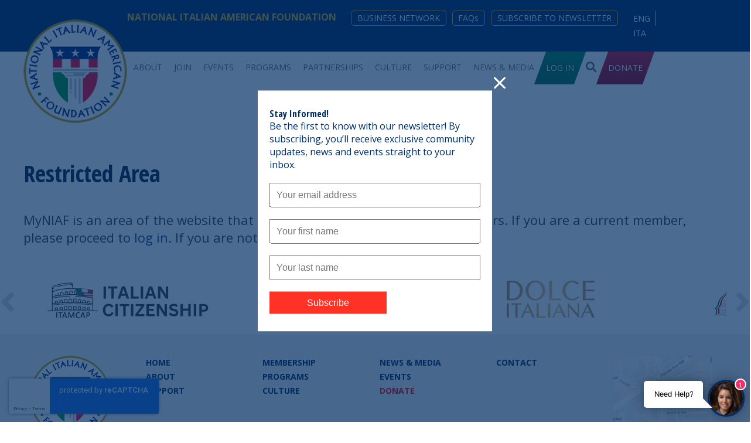

--- FILE ---
content_type: text/html; charset=UTF-8
request_url: https://www.niaf.org/niaf_magazine/ambassador-magazine-vol-30-no-1/
body_size: 19436
content:
<!DOCTYPE html>
<!--[if lt IE 7]>      <html class="no-js lt-ie9 lt-ie8 lt-ie7"> <![endif]-->
<!--[if IE 7]>         <html class="no-js lt-ie9 lt-ie8"> <![endif]-->
<!--[if IE 8]>         <html class="no-js lt-ie9"> <![endif]-->
<!--[if gt IE 8]><!--> <html class="no-js"> <!--<![endif]-->
<head>
    <meta charset="UTF-8">
    <meta http-equiv="X-UA-Compatible" content="IE=edge,chrome=1">
    <title>Ambassador Magazine Vol. 30 No 1 - The National Italian American Foundation</title>
    <meta name="viewport" content="width=device-width, initial-scale=1, maximum-scale=1, user-scalable=0">   
        
    <link rel="icon" type="image/png" href="https://www.niaf.org/wp-content/themes/themeNiaf2019/img/favicon-2021.png" />
    <link rel="stylesheet" href="https://use.fontawesome.com/releases/v5.7.2/css/all.css" integrity="sha384-fnmOCqbTlWIlj8LyTjo7mOUStjsKC4pOpQbqyi7RrhN7udi9RwhKkMHpvLbHG9Sr" crossorigin="anonymous">
    <meta name='robots' content='index, follow, max-image-preview:large, max-snippet:-1, max-video-preview:-1' />
	<style>img:is([sizes="auto" i], [sizes^="auto," i]) { contain-intrinsic-size: 3000px 1500px }</style>
	
	<!-- This site is optimized with the Yoast SEO plugin v26.2 - https://yoast.com/wordpress/plugins/seo/ -->
	<link rel="canonical" href="https://www.niaf.org/niaf_magazine/ambassador-magazine-vol-30-no-1/" />
	<meta property="og:locale" content="en_US" />
	<meta property="og:type" content="article" />
	<meta property="og:title" content="Ambassador Magazine Vol. 30 No 1 - The National Italian American Foundation" />
	<meta property="og:description" content="Since NIAF’s 2018 Region of Honor is Puglia, in this issue look for features from that stunning, sun-bleached, slow-paced, authentic region, including wine expert Dick Rosano’s tasting notes on Puglia’s incredible and notably inexpensive wines (because they’re not quite on the radar yet). But as you sit back and sip, dive into remarkable stories ranging [&hellip;]" />
	<meta property="og:url" content="https://www.niaf.org/niaf_magazine/ambassador-magazine-vol-30-no-1/" />
	<meta property="og:site_name" content="The National Italian American Foundation" />
	<meta property="article:publisher" content="https://www.facebook.com/niaf.org" />
	<meta property="article:modified_time" content="2019-06-17T23:28:53+00:00" />
	<meta property="og:image" content="https://www.niaf.org/wp-content/uploads/2019/06/Ambassador-Magazine-Vol30-1.jpg" />
	<meta property="og:image:width" content="260" />
	<meta property="og:image:height" content="330" />
	<meta property="og:image:type" content="image/jpeg" />
	<meta name="twitter:card" content="summary_large_image" />
	<meta name="twitter:site" content="@niaforg" />
	<meta name="twitter:label1" content="Est. reading time" />
	<meta name="twitter:data1" content="1 minute" />
	<script type="application/ld+json" class="yoast-schema-graph">{"@context":"https://schema.org","@graph":[{"@type":"WebPage","@id":"https://www.niaf.org/niaf_magazine/ambassador-magazine-vol-30-no-1/","url":"https://www.niaf.org/niaf_magazine/ambassador-magazine-vol-30-no-1/","name":"Ambassador Magazine Vol. 30 No 1 - The National Italian American Foundation","isPartOf":{"@id":"https://www.niaf.org/#website"},"primaryImageOfPage":{"@id":"https://www.niaf.org/niaf_magazine/ambassador-magazine-vol-30-no-1/#primaryimage"},"image":{"@id":"https://www.niaf.org/niaf_magazine/ambassador-magazine-vol-30-no-1/#primaryimage"},"thumbnailUrl":"https://www.niaf.org/wp-content/uploads/2019/06/Ambassador-Magazine-Vol30-1.jpg","datePublished":"2019-06-03T18:37:13+00:00","dateModified":"2019-06-17T23:28:53+00:00","breadcrumb":{"@id":"https://www.niaf.org/niaf_magazine/ambassador-magazine-vol-30-no-1/#breadcrumb"},"inLanguage":"en-US","potentialAction":[{"@type":"ReadAction","target":["https://www.niaf.org/niaf_magazine/ambassador-magazine-vol-30-no-1/"]}]},{"@type":"ImageObject","inLanguage":"en-US","@id":"https://www.niaf.org/niaf_magazine/ambassador-magazine-vol-30-no-1/#primaryimage","url":"https://www.niaf.org/wp-content/uploads/2019/06/Ambassador-Magazine-Vol30-1.jpg","contentUrl":"https://www.niaf.org/wp-content/uploads/2019/06/Ambassador-Magazine-Vol30-1.jpg","width":260,"height":330},{"@type":"BreadcrumbList","@id":"https://www.niaf.org/niaf_magazine/ambassador-magazine-vol-30-no-1/#breadcrumb","itemListElement":[{"@type":"ListItem","position":1,"name":"Home","item":"https://www.niaf.org/"},{"@type":"ListItem","position":2,"name":"Magazines","item":"https://www.niaf.org/niaf_magazine/"},{"@type":"ListItem","position":3,"name":"Ambassador Magazine Vol. 30 No 1"}]},{"@type":"WebSite","@id":"https://www.niaf.org/#website","url":"https://www.niaf.org/","name":"The National Italian American Foundation","description":"Serves as a resource for the Italian American Community; to preserve the Italian American heritage and culture; to promote and inspire a positive image and legacy of Italian Americans; and to strengthen and empower ties between the United States and Italy.","publisher":{"@id":"https://www.niaf.org/#organization"},"potentialAction":[{"@type":"SearchAction","target":{"@type":"EntryPoint","urlTemplate":"https://www.niaf.org/?s={search_term_string}"},"query-input":{"@type":"PropertyValueSpecification","valueRequired":true,"valueName":"search_term_string"}}],"inLanguage":"en-US"},{"@type":"Organization","@id":"https://www.niaf.org/#organization","name":"National Italian American Foundation","url":"https://www.niaf.org/","logo":{"@type":"ImageObject","inLanguage":"en-US","@id":"https://www.niaf.org/#/schema/logo/image/","url":"https://www.niaf.org/wp-content/uploads/2020/06/niaf-logo.png","contentUrl":"https://www.niaf.org/wp-content/uploads/2020/06/niaf-logo.png","width":177,"height":177,"caption":"National Italian American Foundation"},"image":{"@id":"https://www.niaf.org/#/schema/logo/image/"},"sameAs":["https://www.facebook.com/niaf.org","https://x.com/niaforg","https://instagram.com/niafitalianamerican","https://www.linkedin.com/company/national-italian-american-foundation","https://www.pinterest.com/theniaf/","https://www.youtube.com/user/NIAFITALY","https://en.wikipedia.org/wiki/National_Italian_American_Foundation"]}]}</script>
	<!-- / Yoast SEO plugin. -->


<link rel='dns-prefetch' href='//cdn.linearicons.com' />
<link rel='dns-prefetch' href='//fonts.googleapis.com' />
<script type="text/javascript">
/* <![CDATA[ */
window._wpemojiSettings = {"baseUrl":"https:\/\/s.w.org\/images\/core\/emoji\/16.0.1\/72x72\/","ext":".png","svgUrl":"https:\/\/s.w.org\/images\/core\/emoji\/16.0.1\/svg\/","svgExt":".svg","source":{"concatemoji":"https:\/\/www.niaf.org\/wp-includes\/js\/wp-emoji-release.min.js?ver=0f5bad68ab29858e99ebfcc3795220d4"}};
/*! This file is auto-generated */
!function(s,n){var o,i,e;function c(e){try{var t={supportTests:e,timestamp:(new Date).valueOf()};sessionStorage.setItem(o,JSON.stringify(t))}catch(e){}}function p(e,t,n){e.clearRect(0,0,e.canvas.width,e.canvas.height),e.fillText(t,0,0);var t=new Uint32Array(e.getImageData(0,0,e.canvas.width,e.canvas.height).data),a=(e.clearRect(0,0,e.canvas.width,e.canvas.height),e.fillText(n,0,0),new Uint32Array(e.getImageData(0,0,e.canvas.width,e.canvas.height).data));return t.every(function(e,t){return e===a[t]})}function u(e,t){e.clearRect(0,0,e.canvas.width,e.canvas.height),e.fillText(t,0,0);for(var n=e.getImageData(16,16,1,1),a=0;a<n.data.length;a++)if(0!==n.data[a])return!1;return!0}function f(e,t,n,a){switch(t){case"flag":return n(e,"\ud83c\udff3\ufe0f\u200d\u26a7\ufe0f","\ud83c\udff3\ufe0f\u200b\u26a7\ufe0f")?!1:!n(e,"\ud83c\udde8\ud83c\uddf6","\ud83c\udde8\u200b\ud83c\uddf6")&&!n(e,"\ud83c\udff4\udb40\udc67\udb40\udc62\udb40\udc65\udb40\udc6e\udb40\udc67\udb40\udc7f","\ud83c\udff4\u200b\udb40\udc67\u200b\udb40\udc62\u200b\udb40\udc65\u200b\udb40\udc6e\u200b\udb40\udc67\u200b\udb40\udc7f");case"emoji":return!a(e,"\ud83e\udedf")}return!1}function g(e,t,n,a){var r="undefined"!=typeof WorkerGlobalScope&&self instanceof WorkerGlobalScope?new OffscreenCanvas(300,150):s.createElement("canvas"),o=r.getContext("2d",{willReadFrequently:!0}),i=(o.textBaseline="top",o.font="600 32px Arial",{});return e.forEach(function(e){i[e]=t(o,e,n,a)}),i}function t(e){var t=s.createElement("script");t.src=e,t.defer=!0,s.head.appendChild(t)}"undefined"!=typeof Promise&&(o="wpEmojiSettingsSupports",i=["flag","emoji"],n.supports={everything:!0,everythingExceptFlag:!0},e=new Promise(function(e){s.addEventListener("DOMContentLoaded",e,{once:!0})}),new Promise(function(t){var n=function(){try{var e=JSON.parse(sessionStorage.getItem(o));if("object"==typeof e&&"number"==typeof e.timestamp&&(new Date).valueOf()<e.timestamp+604800&&"object"==typeof e.supportTests)return e.supportTests}catch(e){}return null}();if(!n){if("undefined"!=typeof Worker&&"undefined"!=typeof OffscreenCanvas&&"undefined"!=typeof URL&&URL.createObjectURL&&"undefined"!=typeof Blob)try{var e="postMessage("+g.toString()+"("+[JSON.stringify(i),f.toString(),p.toString(),u.toString()].join(",")+"));",a=new Blob([e],{type:"text/javascript"}),r=new Worker(URL.createObjectURL(a),{name:"wpTestEmojiSupports"});return void(r.onmessage=function(e){c(n=e.data),r.terminate(),t(n)})}catch(e){}c(n=g(i,f,p,u))}t(n)}).then(function(e){for(var t in e)n.supports[t]=e[t],n.supports.everything=n.supports.everything&&n.supports[t],"flag"!==t&&(n.supports.everythingExceptFlag=n.supports.everythingExceptFlag&&n.supports[t]);n.supports.everythingExceptFlag=n.supports.everythingExceptFlag&&!n.supports.flag,n.DOMReady=!1,n.readyCallback=function(){n.DOMReady=!0}}).then(function(){return e}).then(function(){var e;n.supports.everything||(n.readyCallback(),(e=n.source||{}).concatemoji?t(e.concatemoji):e.wpemoji&&e.twemoji&&(t(e.twemoji),t(e.wpemoji)))}))}((window,document),window._wpemojiSettings);
/* ]]> */
</script>
<link rel='stylesheet' id='twb-open-sans-css' href='https://fonts.googleapis.com/css?family=Open+Sans%3A300%2C400%2C500%2C600%2C700%2C800&#038;display=swap&#038;ver=6.8.3' type='text/css' media='all' />
<link rel='stylesheet' id='twb-global-css' href='https://www.niaf.org/wp-content/plugins/wd-facebook-feed/booster/assets/css/global.css?ver=1.0.0' type='text/css' media='all' />
<style id='wp-emoji-styles-inline-css' type='text/css'>

	img.wp-smiley, img.emoji {
		display: inline !important;
		border: none !important;
		box-shadow: none !important;
		height: 1em !important;
		width: 1em !important;
		margin: 0 0.07em !important;
		vertical-align: -0.1em !important;
		background: none !important;
		padding: 0 !important;
	}
</style>
<link rel='stylesheet' id='wp-block-library-css' href='https://www.niaf.org/wp-includes/css/dist/block-library/style.min.css?ver=0f5bad68ab29858e99ebfcc3795220d4' type='text/css' media='all' />
<style id='classic-theme-styles-inline-css' type='text/css'>
/*! This file is auto-generated */
.wp-block-button__link{color:#fff;background-color:#32373c;border-radius:9999px;box-shadow:none;text-decoration:none;padding:calc(.667em + 2px) calc(1.333em + 2px);font-size:1.125em}.wp-block-file__button{background:#32373c;color:#fff;text-decoration:none}
</style>
<style id='global-styles-inline-css' type='text/css'>
:root{--wp--preset--aspect-ratio--square: 1;--wp--preset--aspect-ratio--4-3: 4/3;--wp--preset--aspect-ratio--3-4: 3/4;--wp--preset--aspect-ratio--3-2: 3/2;--wp--preset--aspect-ratio--2-3: 2/3;--wp--preset--aspect-ratio--16-9: 16/9;--wp--preset--aspect-ratio--9-16: 9/16;--wp--preset--color--black: #000000;--wp--preset--color--cyan-bluish-gray: #abb8c3;--wp--preset--color--white: #ffffff;--wp--preset--color--pale-pink: #f78da7;--wp--preset--color--vivid-red: #cf2e2e;--wp--preset--color--luminous-vivid-orange: #ff6900;--wp--preset--color--luminous-vivid-amber: #fcb900;--wp--preset--color--light-green-cyan: #7bdcb5;--wp--preset--color--vivid-green-cyan: #00d084;--wp--preset--color--pale-cyan-blue: #8ed1fc;--wp--preset--color--vivid-cyan-blue: #0693e3;--wp--preset--color--vivid-purple: #9b51e0;--wp--preset--gradient--vivid-cyan-blue-to-vivid-purple: linear-gradient(135deg,rgba(6,147,227,1) 0%,rgb(155,81,224) 100%);--wp--preset--gradient--light-green-cyan-to-vivid-green-cyan: linear-gradient(135deg,rgb(122,220,180) 0%,rgb(0,208,130) 100%);--wp--preset--gradient--luminous-vivid-amber-to-luminous-vivid-orange: linear-gradient(135deg,rgba(252,185,0,1) 0%,rgba(255,105,0,1) 100%);--wp--preset--gradient--luminous-vivid-orange-to-vivid-red: linear-gradient(135deg,rgba(255,105,0,1) 0%,rgb(207,46,46) 100%);--wp--preset--gradient--very-light-gray-to-cyan-bluish-gray: linear-gradient(135deg,rgb(238,238,238) 0%,rgb(169,184,195) 100%);--wp--preset--gradient--cool-to-warm-spectrum: linear-gradient(135deg,rgb(74,234,220) 0%,rgb(151,120,209) 20%,rgb(207,42,186) 40%,rgb(238,44,130) 60%,rgb(251,105,98) 80%,rgb(254,248,76) 100%);--wp--preset--gradient--blush-light-purple: linear-gradient(135deg,rgb(255,206,236) 0%,rgb(152,150,240) 100%);--wp--preset--gradient--blush-bordeaux: linear-gradient(135deg,rgb(254,205,165) 0%,rgb(254,45,45) 50%,rgb(107,0,62) 100%);--wp--preset--gradient--luminous-dusk: linear-gradient(135deg,rgb(255,203,112) 0%,rgb(199,81,192) 50%,rgb(65,88,208) 100%);--wp--preset--gradient--pale-ocean: linear-gradient(135deg,rgb(255,245,203) 0%,rgb(182,227,212) 50%,rgb(51,167,181) 100%);--wp--preset--gradient--electric-grass: linear-gradient(135deg,rgb(202,248,128) 0%,rgb(113,206,126) 100%);--wp--preset--gradient--midnight: linear-gradient(135deg,rgb(2,3,129) 0%,rgb(40,116,252) 100%);--wp--preset--font-size--small: 13px;--wp--preset--font-size--medium: 20px;--wp--preset--font-size--large: 36px;--wp--preset--font-size--x-large: 42px;--wp--preset--spacing--20: 0.44rem;--wp--preset--spacing--30: 0.67rem;--wp--preset--spacing--40: 1rem;--wp--preset--spacing--50: 1.5rem;--wp--preset--spacing--60: 2.25rem;--wp--preset--spacing--70: 3.38rem;--wp--preset--spacing--80: 5.06rem;--wp--preset--shadow--natural: 6px 6px 9px rgba(0, 0, 0, 0.2);--wp--preset--shadow--deep: 12px 12px 50px rgba(0, 0, 0, 0.4);--wp--preset--shadow--sharp: 6px 6px 0px rgba(0, 0, 0, 0.2);--wp--preset--shadow--outlined: 6px 6px 0px -3px rgba(255, 255, 255, 1), 6px 6px rgba(0, 0, 0, 1);--wp--preset--shadow--crisp: 6px 6px 0px rgba(0, 0, 0, 1);}:where(.is-layout-flex){gap: 0.5em;}:where(.is-layout-grid){gap: 0.5em;}body .is-layout-flex{display: flex;}.is-layout-flex{flex-wrap: wrap;align-items: center;}.is-layout-flex > :is(*, div){margin: 0;}body .is-layout-grid{display: grid;}.is-layout-grid > :is(*, div){margin: 0;}:where(.wp-block-columns.is-layout-flex){gap: 2em;}:where(.wp-block-columns.is-layout-grid){gap: 2em;}:where(.wp-block-post-template.is-layout-flex){gap: 1.25em;}:where(.wp-block-post-template.is-layout-grid){gap: 1.25em;}.has-black-color{color: var(--wp--preset--color--black) !important;}.has-cyan-bluish-gray-color{color: var(--wp--preset--color--cyan-bluish-gray) !important;}.has-white-color{color: var(--wp--preset--color--white) !important;}.has-pale-pink-color{color: var(--wp--preset--color--pale-pink) !important;}.has-vivid-red-color{color: var(--wp--preset--color--vivid-red) !important;}.has-luminous-vivid-orange-color{color: var(--wp--preset--color--luminous-vivid-orange) !important;}.has-luminous-vivid-amber-color{color: var(--wp--preset--color--luminous-vivid-amber) !important;}.has-light-green-cyan-color{color: var(--wp--preset--color--light-green-cyan) !important;}.has-vivid-green-cyan-color{color: var(--wp--preset--color--vivid-green-cyan) !important;}.has-pale-cyan-blue-color{color: var(--wp--preset--color--pale-cyan-blue) !important;}.has-vivid-cyan-blue-color{color: var(--wp--preset--color--vivid-cyan-blue) !important;}.has-vivid-purple-color{color: var(--wp--preset--color--vivid-purple) !important;}.has-black-background-color{background-color: var(--wp--preset--color--black) !important;}.has-cyan-bluish-gray-background-color{background-color: var(--wp--preset--color--cyan-bluish-gray) !important;}.has-white-background-color{background-color: var(--wp--preset--color--white) !important;}.has-pale-pink-background-color{background-color: var(--wp--preset--color--pale-pink) !important;}.has-vivid-red-background-color{background-color: var(--wp--preset--color--vivid-red) !important;}.has-luminous-vivid-orange-background-color{background-color: var(--wp--preset--color--luminous-vivid-orange) !important;}.has-luminous-vivid-amber-background-color{background-color: var(--wp--preset--color--luminous-vivid-amber) !important;}.has-light-green-cyan-background-color{background-color: var(--wp--preset--color--light-green-cyan) !important;}.has-vivid-green-cyan-background-color{background-color: var(--wp--preset--color--vivid-green-cyan) !important;}.has-pale-cyan-blue-background-color{background-color: var(--wp--preset--color--pale-cyan-blue) !important;}.has-vivid-cyan-blue-background-color{background-color: var(--wp--preset--color--vivid-cyan-blue) !important;}.has-vivid-purple-background-color{background-color: var(--wp--preset--color--vivid-purple) !important;}.has-black-border-color{border-color: var(--wp--preset--color--black) !important;}.has-cyan-bluish-gray-border-color{border-color: var(--wp--preset--color--cyan-bluish-gray) !important;}.has-white-border-color{border-color: var(--wp--preset--color--white) !important;}.has-pale-pink-border-color{border-color: var(--wp--preset--color--pale-pink) !important;}.has-vivid-red-border-color{border-color: var(--wp--preset--color--vivid-red) !important;}.has-luminous-vivid-orange-border-color{border-color: var(--wp--preset--color--luminous-vivid-orange) !important;}.has-luminous-vivid-amber-border-color{border-color: var(--wp--preset--color--luminous-vivid-amber) !important;}.has-light-green-cyan-border-color{border-color: var(--wp--preset--color--light-green-cyan) !important;}.has-vivid-green-cyan-border-color{border-color: var(--wp--preset--color--vivid-green-cyan) !important;}.has-pale-cyan-blue-border-color{border-color: var(--wp--preset--color--pale-cyan-blue) !important;}.has-vivid-cyan-blue-border-color{border-color: var(--wp--preset--color--vivid-cyan-blue) !important;}.has-vivid-purple-border-color{border-color: var(--wp--preset--color--vivid-purple) !important;}.has-vivid-cyan-blue-to-vivid-purple-gradient-background{background: var(--wp--preset--gradient--vivid-cyan-blue-to-vivid-purple) !important;}.has-light-green-cyan-to-vivid-green-cyan-gradient-background{background: var(--wp--preset--gradient--light-green-cyan-to-vivid-green-cyan) !important;}.has-luminous-vivid-amber-to-luminous-vivid-orange-gradient-background{background: var(--wp--preset--gradient--luminous-vivid-amber-to-luminous-vivid-orange) !important;}.has-luminous-vivid-orange-to-vivid-red-gradient-background{background: var(--wp--preset--gradient--luminous-vivid-orange-to-vivid-red) !important;}.has-very-light-gray-to-cyan-bluish-gray-gradient-background{background: var(--wp--preset--gradient--very-light-gray-to-cyan-bluish-gray) !important;}.has-cool-to-warm-spectrum-gradient-background{background: var(--wp--preset--gradient--cool-to-warm-spectrum) !important;}.has-blush-light-purple-gradient-background{background: var(--wp--preset--gradient--blush-light-purple) !important;}.has-blush-bordeaux-gradient-background{background: var(--wp--preset--gradient--blush-bordeaux) !important;}.has-luminous-dusk-gradient-background{background: var(--wp--preset--gradient--luminous-dusk) !important;}.has-pale-ocean-gradient-background{background: var(--wp--preset--gradient--pale-ocean) !important;}.has-electric-grass-gradient-background{background: var(--wp--preset--gradient--electric-grass) !important;}.has-midnight-gradient-background{background: var(--wp--preset--gradient--midnight) !important;}.has-small-font-size{font-size: var(--wp--preset--font-size--small) !important;}.has-medium-font-size{font-size: var(--wp--preset--font-size--medium) !important;}.has-large-font-size{font-size: var(--wp--preset--font-size--large) !important;}.has-x-large-font-size{font-size: var(--wp--preset--font-size--x-large) !important;}
:where(.wp-block-post-template.is-layout-flex){gap: 1.25em;}:where(.wp-block-post-template.is-layout-grid){gap: 1.25em;}
:where(.wp-block-columns.is-layout-flex){gap: 2em;}:where(.wp-block-columns.is-layout-grid){gap: 2em;}
:root :where(.wp-block-pullquote){font-size: 1.5em;line-height: 1.6;}
</style>
<link rel='stylesheet' id='contact-form-7-css' href='https://www.niaf.org/wp-content/plugins/contact-form-7/includes/css/styles.css?ver=6.1.2' type='text/css' media='all' />
<link rel='stylesheet' id='ctf_styles-css' href='https://www.niaf.org/wp-content/plugins/custom-twitter-feeds/css/ctf-styles.min.css?ver=2.3.1' type='text/css' media='all' />
<link rel='stylesheet' id='ffwd_frontend-css' href='https://www.niaf.org/wp-content/plugins/wd-facebook-feed/css/ffwd_frontend.css?ver=1.2.7' type='text/css' media='all' />
<link rel='stylesheet' id='ffwd_fonts-css' href='https://www.niaf.org/wp-content/plugins/wd-facebook-feed/css/fonts.css?ver=1.2.7' type='text/css' media='all' />
<link rel='stylesheet' id='ffwd_mCustomScrollbar-css' href='https://www.niaf.org/wp-content/plugins/wd-facebook-feed/css/jquery.mCustomScrollbar.css?ver=1.2.7' type='text/css' media='all' />
<link rel='stylesheet' id='sm-style-css' href='https://www.niaf.org/wp-content/plugins/wp-show-more/wpsm-style.css?ver=0f5bad68ab29858e99ebfcc3795220d4' type='text/css' media='all' />
<link rel='stylesheet' id='wp-smart-crop-renderer-css' href='https://www.niaf.org/wp-content/plugins/wp-smartcrop/css/image-renderer.css?ver=2.0.10' type='text/css' media='all' />
<link rel='stylesheet' id='wpml-legacy-horizontal-list-0-css' href='https://www.niaf.org/wp-content/plugins/sitepress-multilingual-cms/templates/language-switchers/legacy-list-horizontal/style.min.css?ver=1' type='text/css' media='all' />
<style id='wpml-legacy-horizontal-list-0-inline-css' type='text/css'>
.wpml-ls-statics-footer a, .wpml-ls-statics-footer .wpml-ls-sub-menu a, .wpml-ls-statics-footer .wpml-ls-sub-menu a:link, .wpml-ls-statics-footer li:not(.wpml-ls-current-language) .wpml-ls-link, .wpml-ls-statics-footer li:not(.wpml-ls-current-language) .wpml-ls-link:link {color:#444444;background-color:#ffffff;}.wpml-ls-statics-footer .wpml-ls-sub-menu a:hover,.wpml-ls-statics-footer .wpml-ls-sub-menu a:focus, .wpml-ls-statics-footer .wpml-ls-sub-menu a:link:hover, .wpml-ls-statics-footer .wpml-ls-sub-menu a:link:focus {color:#000000;background-color:#eeeeee;}.wpml-ls-statics-footer .wpml-ls-current-language > a {color:#444444;background-color:#ffffff;}.wpml-ls-statics-footer .wpml-ls-current-language:hover>a, .wpml-ls-statics-footer .wpml-ls-current-language>a:focus {color:#000000;background-color:#eeeeee;}
</style>
<link rel='stylesheet' id='cmplz-general-css' href='https://www.niaf.org/wp-content/plugins/complianz-gdpr/assets/css/cookieblocker.min.css?ver=1756170651' type='text/css' media='all' />
<link rel='stylesheet' id='cms-navigation-style-base-css' href='https://www.niaf.org/wp-content/plugins/wpml-cms-nav/res/css/cms-navigation-base.css?ver=1.5.6' type='text/css' media='screen' />
<link rel='stylesheet' id='cms-navigation-style-css' href='https://www.niaf.org/wp-content/plugins/wpml-cms-nav/res/css/cms-navigation.css?ver=1.5.6' type='text/css' media='screen' />
<link rel='stylesheet' id='reset-css' href='https://www.niaf.org/wp-content/themes/themeNiaf2019/css/reset.css?v=123251' type='text/css' media='screen' />
<link rel='stylesheet' id='main-css' href='https://www.niaf.org/wp-content/themes/themeNiaf2019/css/main.css?v=123251' type='text/css' media='screen' />
<link rel='stylesheet' id='override-css' href='https://www.niaf.org/wp-content/themes/themeNiaf2019/css/override.css?v=123251' type='text/css' media='screen' />
<link rel='stylesheet' id='slickcss-css' href='https://www.niaf.org/wp-content/themes/themeNiaf2019/css/slick-theme.css?v=123251' type='text/css' media='screen' />
<link rel='stylesheet' id='wpmm-frontend-css' href='https://www.niaf.org/wp-content/plugins/wp-mega-menu-pro/css/style.css?ver=0f5bad68ab29858e99ebfcc3795220d4' type='text/css' media='all' />
<link rel='stylesheet' id='wpmm-responsive-stylesheet-css' href='https://www.niaf.org/wp-content/plugins/wp-mega-menu-pro/css/responsive.css?ver=0f5bad68ab29858e99ebfcc3795220d4' type='text/css' media='all' />
<link rel='stylesheet' id='wpmm-default-responsive-stylesheet-css' href='https://www.niaf.org/wp-content/plugins/wp-mega-menu-pro/css/default-responsive.css?ver=0f5bad68ab29858e99ebfcc3795220d4' type='text/css' media='all' />
<link rel='stylesheet' id='wpmm-animate-css-css' href='https://www.niaf.org/wp-content/plugins/wp-mega-menu-pro/css/animate.css?ver=2.0.4' type='text/css' media='all' />
<link rel='stylesheet' id='wpmm-colorbox-css' href='https://www.niaf.org/wp-content/plugins/wp-mega-menu-pro/css/colorbox.css?ver=2.0.4' type='text/css' media='all' />
<link rel='stylesheet' id='wpmm-frontwalker-stylesheet-css' href='https://www.niaf.org/wp-content/plugins/wp-mega-menu-pro/css/frontend_walker.css?ver=2.0.4' type='text/css' media='all' />
<link rel='stylesheet' id='wpmm-google-fonts-style-css' href='//fonts.googleapis.com/css?family=Open+Sans%3A400%2C300%2C300italic%2C400italic%2C600%2C600italic%2C700&#038;ver=6.8.3' type='text/css' media='all' />
<link rel='stylesheet' id='wpmm-bxslider-style-css' href='https://www.niaf.org/wp-content/plugins/wp-mega-menu-pro/css/jquery.bxslider.css?ver=2.0.4' type='text/css' media='all' />
<link rel='stylesheet' id='wpmegamenu-linecon-css-css' href='https://www.niaf.org/wp-content/plugins/wp-mega-menu-pro/css/wpmm-icons/linecon.css?ver=2.0.4' type='text/css' media='all' />
<link rel='stylesheet' id='dashicons-css' href='https://www.niaf.org/wp-includes/css/dashicons.min.css?ver=0f5bad68ab29858e99ebfcc3795220d4' type='text/css' media='all' />
<link rel='stylesheet' id='wpmegamenu-genericons-css' href='https://www.niaf.org/wp-content/plugins/wp-mega-menu-pro/css/wpmm-icons/genericons.css?ver=0f5bad68ab29858e99ebfcc3795220d4' type='text/css' media='all' />
<link rel='stylesheet' id='wpmegamenu-icomoon-css' href='https://www.niaf.org/wp-content/plugins/wp-mega-menu-pro/css/wpmm-icons/icomoon.css?ver=0f5bad68ab29858e99ebfcc3795220d4' type='text/css' media='all' />
<link rel='stylesheet' id='wpmegamenu-icon-picker-fontawesome-css' href='https://www.niaf.org/wp-content/plugins/wp-mega-menu-pro/css/wpmm-icons/fontawesome.css?ver=0f5bad68ab29858e99ebfcc3795220d4' type='text/css' media='all' />
<link rel='stylesheet' id='wpmegamenu-icon-picker-fa-solid-css' href='https://www.niaf.org/wp-content/plugins/wp-mega-menu-pro/css/wpmm-icons/fa-solid.css?ver=0f5bad68ab29858e99ebfcc3795220d4' type='text/css' media='all' />
<link rel='stylesheet' id='wpmegamenu-icon-picker-fa-regular-css' href='https://www.niaf.org/wp-content/plugins/wp-mega-menu-pro/css/wpmm-icons/fa-regular.css?ver=0f5bad68ab29858e99ebfcc3795220d4' type='text/css' media='all' />
<link rel='stylesheet' id='wpmegamenu-icon-picker-fa-brands-css' href='https://www.niaf.org/wp-content/plugins/wp-mega-menu-pro/css/wpmm-icons/fa-brands.css?ver=0f5bad68ab29858e99ebfcc3795220d4' type='text/css' media='all' />
<link rel='stylesheet' id='wpmegamenu-font-awesome-style-css' href='https://www.niaf.org/wp-content/plugins/wp-mega-menu-pro/css/wpmm-icons/font-awesome.min.css?ver=2.0.4' type='text/css' media='all' />
<link rel='stylesheet' id='wpmegamenu-linearicons-css' href='https://cdn.linearicons.com/free/1.0.0/icon-font.min.css?ver=0f5bad68ab29858e99ebfcc3795220d4' type='text/css' media='all' />
<link rel='stylesheet' id='wpmegamenu-themify-css' href='https://www.niaf.org/wp-content/plugins/wp-mega-menu-pro/css/wpmm-icons/themify-icons.css?ver=0f5bad68ab29858e99ebfcc3795220d4' type='text/css' media='all' />
<script type="text/javascript" src="https://www.niaf.org/wp-content/themes/themeNiaf2019/js/vendor/jquery-3.3.1.min.js" id="jquery-js"></script>
<script type="text/javascript" src="https://www.niaf.org/wp-content/plugins/wd-facebook-feed/booster/assets/js/circle-progress.js?ver=1.2.2" id="twb-circle-js"></script>
<script type="text/javascript" id="twb-global-js-extra">
/* <![CDATA[ */
var twb = {"nonce":"d2411990b6","ajax_url":"https:\/\/www.niaf.org\/wp-admin\/admin-ajax.php","plugin_url":"https:\/\/www.niaf.org\/wp-content\/plugins\/wd-facebook-feed\/booster","href":"https:\/\/www.niaf.org\/wp-admin\/admin.php?page=twb_facebook-feed"};
var twb = {"nonce":"d2411990b6","ajax_url":"https:\/\/www.niaf.org\/wp-admin\/admin-ajax.php","plugin_url":"https:\/\/www.niaf.org\/wp-content\/plugins\/wd-facebook-feed\/booster","href":"https:\/\/www.niaf.org\/wp-admin\/admin.php?page=twb_facebook-feed"};
var twb = {"nonce":"d2411990b6","ajax_url":"https:\/\/www.niaf.org\/wp-admin\/admin-ajax.php","plugin_url":"https:\/\/www.niaf.org\/wp-content\/plugins\/wd-facebook-feed\/booster","href":"https:\/\/www.niaf.org\/wp-admin\/admin.php?page=twb_instagram-feed"};
/* ]]> */
</script>
<script type="text/javascript" src="https://www.niaf.org/wp-content/plugins/wd-facebook-feed/booster/assets/js/global.js?ver=1.0.0" id="twb-global-js"></script>
<script type="text/javascript" id="wpml-cookie-js-extra">
/* <![CDATA[ */
var wpml_cookies = {"wp-wpml_current_language":{"value":"en","expires":1,"path":"\/"}};
var wpml_cookies = {"wp-wpml_current_language":{"value":"en","expires":1,"path":"\/"}};
/* ]]> */
</script>
<script type="text/javascript" src="https://www.niaf.org/wp-content/plugins/sitepress-multilingual-cms/res/js/cookies/language-cookie.js?ver=484900" id="wpml-cookie-js" defer="defer" data-wp-strategy="defer"></script>
<script type="text/javascript" id="ffwd_cache-js-extra">
/* <![CDATA[ */
var ffwd_cache = {"ajax_url":"https:\/\/www.niaf.org\/wp-admin\/admin-ajax.php","update_data":"[{\"id\":\"1\",\"name\":\"niaf.org\",\"page_access_token\":\"[base64]\",\"type\":\"page\",\"content_type\":\"timeline\",\"content\":\"statuses,photos,videos,links\",\"content_url\":\"https:\\\/\\\/www.facebook.com\\\/The National Italian American Foundation (NIAF)-110762143855\\\/\",\"timeline_type\":\"feed\",\"from\":\"110762143855\",\"limit\":\"10\",\"app_id\":\"\",\"app_secret\":\"\",\"exist_access\":\"1\",\"access_token\":\"[base64]\",\"order\":\"1\",\"published\":\"1\",\"update_mode\":\"keep_old\",\"fb_view_type\":\"blog_style\",\"theme\":\"0\",\"masonry_hor_ver\":\"vertical\",\"image_max_columns\":\"5\",\"thumb_width\":\"200\",\"thumb_height\":\"150\",\"thumb_comments\":\"1\",\"thumb_likes\":\"0\",\"thumb_name\":\"1\",\"blog_style_width\":\"700\",\"blog_style_height\":\"400\",\"blog_style_view_type\":\"1\",\"blog_style_comments\":\"1\",\"blog_style_likes\":\"1\",\"blog_style_message_desc\":\"1\",\"blog_style_shares\":\"1\",\"blog_style_shares_butt\":\"0\",\"blog_style_facebook\":\"0\",\"blog_style_twitter\":\"0\",\"blog_style_google\":\"0\",\"blog_style_author\":\"1\",\"blog_style_name\":\"1\",\"blog_style_place_name\":\"1\",\"fb_name\":\"0\",\"fb_plugin\":\"0\",\"album_max_columns\":\"5\",\"album_title\":\"show\",\"album_thumb_width\":\"200\",\"album_thumb_height\":\"150\",\"album_image_max_columns\":\"5\",\"album_image_thumb_width\":\"200\",\"album_image_thumb_height\":\"150\",\"pagination_type\":\"1\",\"objects_per_page\":\"10\",\"popup_fullscreen\":\"0\",\"popup_width\":\"800\",\"popup_height\":\"600\",\"popup_effect\":\"fade\",\"popup_autoplay\":\"0\",\"open_commentbox\":\"1\",\"popup_interval\":\"5\",\"popup_enable_filmstrip\":\"0\",\"popup_filmstrip_height\":\"70\",\"popup_comments\":\"1\",\"popup_likes\":\"1\",\"popup_shares\":\"1\",\"popup_author\":\"1\",\"popup_name\":\"1\",\"popup_place_name\":\"1\",\"popup_enable_ctrl_btn\":\"1\",\"popup_enable_fullscreen\":\"1\",\"popup_enable_info_btn\":\"0\",\"popup_message_desc\":\"1\",\"popup_enable_facebook\":\"0\",\"popup_enable_twitter\":\"0\",\"popup_enable_google\":\"0\",\"view_on_fb\":\"1\",\"post_text_length\":\"200\",\"event_street\":\"0\",\"event_city\":\"0\",\"event_country\":\"0\",\"event_zip\":\"0\",\"event_map\":\"0\",\"event_date\":\"0\",\"event_desp_length\":\"0\",\"comments_replies\":\"1\",\"comments_filter\":\"toplevel\",\"comments_order\":\"chronological\",\"page_plugin_pos\":\"bottom\",\"page_plugin_fans\":\"1\",\"page_plugin_cover\":\"1\",\"page_plugin_header\":\"0\",\"page_plugin_width\":\"380\",\"image_onclick_action\":\"lightbox\",\"event_order\":\"0\",\"upcoming_events\":\"0\",\"fb_page_id\":\"110762143855\",\"data_count\":\"0\"}]","need_update":"false"};
/* ]]> */
</script>
<script type="text/javascript" src="https://www.niaf.org/wp-content/plugins/wd-facebook-feed/js/ffwd_cache.js?ver=1.2.7" id="ffwd_cache-js"></script>
<script type="text/javascript" id="ffwd_frontend-js-extra">
/* <![CDATA[ */
var ffwd_frontend_text = {"comment_reply":"Reply","view":"View","more_comments":"more comments","year":"year","years":"years","hour":"hour","hours":"hours","months":"months","month":"month","weeks":"weeks","week":"week","days":"days","day":"day","minutes":"minutes","minute":"minute","seconds":"seconds","second":"second","ago":"ago","ajax_url":"https:\/\/www.niaf.org\/wp-admin\/admin-ajax.php","and":"and","others":"others"};
/* ]]> */
</script>
<script type="text/javascript" src="https://www.niaf.org/wp-content/plugins/wd-facebook-feed/js/ffwd_frontend.js?ver=1.2.7" id="ffwd_frontend-js"></script>
<script type="text/javascript" src="https://www.niaf.org/wp-content/plugins/wd-facebook-feed/js/jquery.mobile.js?ver=1.2.7" id="ffwd_jquery_mobile-js"></script>
<script type="text/javascript" src="https://www.niaf.org/wp-content/plugins/wd-facebook-feed/js/jquery.mCustomScrollbar.concat.min.js?ver=1.2.7" id="ffwd_mCustomScrollbar-js"></script>
<script type="text/javascript" src="https://www.niaf.org/wp-content/plugins/wd-facebook-feed/js/jquery.fullscreen-0.4.1.js?ver=0.4.1" id="jquery-fullscreen-js"></script>
<script type="text/javascript" id="ffwd_gallery_box-js-extra">
/* <![CDATA[ */
var ffwd_objectL10n = {"ffwd_field_required":"field is required.","ffwd_mail_validation":"This is not a valid email address.","ffwd_search_result":"There are no images matching your search."};
/* ]]> */
</script>
<script type="text/javascript" src="https://www.niaf.org/wp-content/plugins/wd-facebook-feed/js/ffwd_gallery_box.js?ver=1.2.7" id="ffwd_gallery_box-js"></script>
<script type="text/javascript" src="https://www.niaf.org/wp-content/plugins/wp-mega-menu-pro/js/jquery.bxslider.min.js?ver=2.0.4" id="wpmm-jquery-bxslider-min-js"></script>
<script type="text/javascript" src="https://www.niaf.org/wp-content/plugins/wp-mega-menu-pro/js/jquery.actual.js?ver=2.0.4" id="wp_megamenu_actual_scripts-js"></script>
<script type="text/javascript" src="https://www.niaf.org/wp-content/plugins/wp-mega-menu-pro/js/jquery.colorbox.js?ver=2.0.4" id="wp_megamenu_colorbox-js"></script>
<script type="text/javascript" id="wp_megamenu-frontend_scripts-js-extra">
/* <![CDATA[ */
var wp_megamenu_params = {"wpmm_mobile_toggle_option":"toggle_standard","wpmm_enable_rtl":"0","wpmm_event_behavior":"click_submenu","wpmm_ajaxurl":"https:\/\/www.niaf.org\/wp-admin\/admin-ajax.php","wpmm_ajax_nonce":"a9d4eb4a6c","check_woocommerce_enabled":"false","wpmm_mlabel_animation_type":"none","wpmm_animation_delay":"","wpmm_animation_duration":"","wpmm_animation_iteration_count":"1","enable_mobile":"1","wpmm_sticky_opacity":"1","wpmm_sticky_offset":"0px","wpmm_sticky_zindex":"9999"};
/* ]]> */
</script>
<script type="text/javascript" src="https://www.niaf.org/wp-content/plugins/wp-mega-menu-pro/js/frontend.js?ver=2.0.4" id="wp_megamenu-frontend_scripts-js"></script>
<script type="text/javascript" src="https://www.niaf.org/wp-content/plugins/wp-mega-menu-pro/js/jquery.validate.js?ver=2.0.4" id="wp_megamenu_validate_scripts-js"></script>
<script type="text/javascript" id="wpmm_ajax-auth-script-js-extra">
/* <![CDATA[ */
var wp_megamenu_ajax_auth_object = {"ajaxurl":"https:\/\/www.niaf.org\/wp-admin\/admin-ajax.php","redirecturl":"https:\/\/www.niaf.org","loadingmessage":"Sending user info, please wait..."};
/* ]]> */
</script>
<script type="text/javascript" src="https://www.niaf.org/wp-content/plugins/wp-mega-menu-pro/js/ajax-auth-script.js?ver=2.0.4" id="wpmm_ajax-auth-script-js"></script>
<script type="text/javascript" src="https://cdn.linearicons.com/free/1.0.0/svgembedder.min.js?ver=0f5bad68ab29858e99ebfcc3795220d4" id="wpmegamenu-linearicons-js"></script>
<link rel="https://api.w.org/" href="https://www.niaf.org/wp-json/" /><link rel="EditURI" type="application/rsd+xml" title="RSD" href="https://www.niaf.org/xmlrpc.php?rsd" />
<link rel="alternate" title="oEmbed (JSON)" type="application/json+oembed" href="https://www.niaf.org/wp-json/oembed/1.0/embed?url=https%3A%2F%2Fwww.niaf.org%2Fniaf_magazine%2Fambassador-magazine-vol-30-no-1%2F" />
<link rel="alternate" title="oEmbed (XML)" type="text/xml+oembed" href="https://www.niaf.org/wp-json/oembed/1.0/embed?url=https%3A%2F%2Fwww.niaf.org%2Fniaf_magazine%2Fambassador-magazine-vol-30-no-1%2F&#038;format=xml" />
<meta name="generator" content="WPML ver:4.8.4 stt:1,27;" />
<style type='text/css'>      .wp-megamenu-main-wrapper .wpmm-mega-menu-icon{
      font-size: 13px;
      }
      .nav-event .wpmm-sub-menu-wrap li.wpmega-3columns-4total{width:72%;}
.nav-event .wpmm-sub-menu-wrap li.wpmega-1columns-4total a.align-center{text-align:center!important;}
.nav-event .wpmm-sub-menu-wrap li.wpmega-1columns-4total img{width:100%!important;}
.nav-event .wpmm-sub-menu-wrap li .columns{text-align: center;}
.nav-event .wpmm-sub-menu-wrap li .columns a{width:16%!important; display:inline-block;text-align:center;margin: 0 20px!important;float: none!important;vertical-align: top;}
.nav-event .wpmm-sub-menu-wrap li .columns img{margin-bottom: 10px;}</style><style type='text/css'></style>		<style type="text/css" id="wp-custom-css">
			.width_fixed{position:relative!important;}
.width_fixed .wpmm-sub-menu-wrap{width:180px!important;}
body .ffwd-hidden{
	display: block!important;
}
.ffwd-loading-layout{
	display:none;
}		</style>
		    <script src="https://www.google.com/recaptcha/api.js" async defer></script>
    <!-- Global site tag (gtag.js) - Google Analytics -->
    <script async src="https://www.googletagmanager.com/gtag/js?id=UA-27971228-1"></script>
    <script>
      window.dataLayer = window.dataLayer || [];
      function gtag(){dataLayer.push(arguments);}
      gtag('js', new Date());

      gtag('config', 'UA-27971228-1');
    </script>
    <!-- Facebook Pixel Code -->
    <script>
    !function(f,b,e,v,n,t,s)
    {if(f.fbq)return;n=f.fbq=function(){n.callMethod?
    n.callMethod.apply(n,arguments):n.queue.push(arguments)};
    if(!f._fbq)f._fbq=n;n.push=n;n.loaded=!0;n.version='2.0';
    n.queue=[];t=b.createElement(e);t.async=!0;
    t.src=v;s=b.getElementsByTagName(e)[0];
    s.parentNode.insertBefore(t,s)}(window, document,'script',
    'https://connect.facebook.net/en_US/fbevents.js');
    fbq('init', '801169577005169');
    fbq('track', 'PageView');
    </script>
    <noscript><img height="1" width="1" style="display:none"
    src="https://www.facebook.com/tr?id=801169577005169&ev=PageView&noscript=1"
    /></noscript>
    <!-- End Facebook Pixel Code -->


    </head>
<body data-rsssl=1 class="wp-singular niaf_magazine-template-default single single-niaf_magazine postid-22726 wp-theme-themeNiaf2019 english-page wpbdp-with-button-styles">
<script>if (!localStorage.getItem("completedForm")) { document.addEventListener("DOMContentLoaded", function() { document.body.innerHTML += `    <div id="modal-container">
        <div class="over-modal"></div>
        <FORM method="POST" id="subscribe-form" action="https://g001.enterprise.ipost.com/forms.cgi">
            <a href="https://www.niaf.org/niaf_magazine/ambassador-magazine-vol-30-no-1/?result=1" class="close" id="close-modal">
                <svg xmlns="http://www.w3.org/2000/svg" viewBox="0 0 14.978 14.977">
                  <defs>
                    <style>
                      .cls-1 {
                        fill: none;
                        stroke: #fff;
                        stroke-linecap: round;
                        stroke-width: 2.3px;
                      }
                    </style>
                  </defs>
                  <g id="Group_218" data-name="Group 218" transform="translate(-3317.331 -5602.332)">
                    <path id="Path_71" data-name="Path 71" class="cls-1" d="M12.677,0,0,12.677" transform="translate(3318.481 5603.482)"/>
                    <path id="Path_105" data-name="Path 105" class="cls-1" d="M12.677,0,0,12.677" transform="translate(3318.481 5616.159) rotate(-90)"/>
                  </g>
                </svg>            
            </a>
            <INPUT type="hidden" name="subscribe" value="optin" />
            <INPUT type="hidden" name="client_token" value="niaf" />
            <INPUT type="hidden" name="success_url" value="https://www.niaf.org/niaf_magazine/ambassador-magazine-vol-30-no-1/?result=1" />
            <INPUT type="hidden" name="error_url" value="https://www.niaf.org/niaf_magazine/ambassador-magazine-vol-30-no-1/?result=0" />
            <div class="row-field">
                <h2>Stay Informed!</h2>
                <p>Be the first to know with our newsletter! By subscribing, you’ll receive exclusive community updates, news and events straight to your inbox.</p>
            </div>
            <div class="row-field">
                <INPUT type="text" name="email_addr" size="40" maxlength="255" placeholder="Your email address"/>
            </div>
            <div class="row-field">
                <INPUT type="text" name="first_name" size="40" maxlength="255" placeholder="Your first name"/>
            </div>
            <div class="row-field">
                <INPUT type="text" name="last_name" size="40" maxlength="255" placeholder="Your last name"/>
            </div>
            <div class="row-field">
                <INPUT type="submit" name="submit" value="Subscribe" />
            </div>
        </FORM>
    </div>
    `; }); }</script>
    <header id="header" class="full">
        <div class="top-menu full">
            <div class="wrapper">
                <div class="headline-logo">NATIONAL ITALIAN AMERICAN FOUNDATION </div>
                <div class="wrap-topnav">
                <ul id="menu-top-menu" class="menu"><li id="menu-item-44449" class="button menu-item menu-item-type-custom menu-item-object-custom menu-item-44449"><a href="/business-network/">BUSINESS NETWORK</a></li>
<li id="menu-item-172" class="button menu-item menu-item-type-custom menu-item-object-custom menu-item-172"><a href="/about/frequently-asked-questions/">FAQs</a></li>
<li id="menu-item-27872" class="button menu-item menu-item-type-custom menu-item-object-custom menu-item-27872"><a target="_blank" href="https://g001.enterprise.ipost.com/form/niaf/prefs">SUBSCRIBE TO NEWSLETTER</a></li>
</ul>                </div>
                <div class="social-menu">
                
<div class="wpml-ls-statics-shortcode_actions wpml-ls wpml-ls-legacy-list-horizontal">
	<ul role="menu"><li class="wpml-ls-slot-shortcode_actions wpml-ls-item wpml-ls-item-en wpml-ls-current-language wpml-ls-first-item wpml-ls-item-legacy-list-horizontal" role="none">
				<a href="https://www.niaf.org/niaf_magazine/ambassador-magazine-vol-30-no-1/" class="wpml-ls-link" role="menuitem" >
                    <span class="wpml-ls-native" role="menuitem">ENG</span></a>
			</li><li class="wpml-ls-slot-shortcode_actions wpml-ls-item wpml-ls-item-it wpml-ls-last-item wpml-ls-item-legacy-list-horizontal" role="none">
				<a href="https://www.niaf.org/niaf_magazine/ambasciatore-magazine-vol-30-n-1/?lang=it" class="wpml-ls-link" role="menuitem"  aria-label="Switch to ITA(ITA)" title="Switch to ITA(ITA)" >
                    <span class="wpml-ls-native" lang="it">ITA</span></a>
			</li></ul>
</div>
                </div>                
            </div>
        </div>
        <div class="main-nav full">
            <div class="wrapper">
                <a href="https://www.niaf.org" class="logo">
                <img src="https://www.niaf.org/wp-content/themes/themeNiaf2019/img/niaf_2021.png" width="177">                 
                </a>
                <div id="wpmm-wrap-main-menu" class="wp-megamenu-main-wrapper wpmm-askins-wrapper  wpmega-black-white wpmega-enabled-mobile-menu wpmm-toggle-standard wpmm-onhover wpmm-orientation-horizontal  wpmm-fade "><div class="wpmegamenu-toggle wpmega-enabled-menutoggle" data-responsive-breakpoint="910"><div class='wp-mega-toggle-block'><div class='wpmega-closeblock'><i class='dashicons dashicons-menu'></i></div><div class='wpmega-openblock'><i class='dashicons dashicons-no'></i></div><div class='menutoggle'>Menu</div></div></div><ul id="wpmega-menu-main-menu" class="wpmm-mega-wrapper wpmemgamenu-pro" data-advanced-click="wpmm-click-submenu" data-trigger-effect="wpmm-onhover"><li class='menu-item menu-item-type-custom menu-item-object-custom menu-item-has-children wpmega-menu-megamenu wpmega-show-arrow wpmm-menu-align-left wpmega-hide-menu-icon wpmega-horizontal-full-width menu-item-25145 menu-item-depth-0 wpmm-submenu-align-left no-dropdown' id='wp_nav_menu-item-25145'><a class="wp-mega-menu-link" href="#"><span class="wpmm-mega-menu-href-title">About</span></a><div class='wpmm-sub-menu-wrap  wpmm-FadeInOut wpmm-double-image-animation' >
<div class='wpmm-sub-menu-wrapper wpmm-menu0'><ul class="wp-mega-sub-menu">
	<li class='menu-item menu-item-type-widget menu-widget-class-widget_text widget_text wp-mega-menu-header wpmega-show-arrow wpmm-menu-align-left wpmega-hide-menu-icon wpmega-1columns-3total menu-item-text-146 menu-item-depth-1 wpmm-submenu-align-left no-dropdown' id='wp_nav_menu-item-text-146'>			<div class="textwidget"><h3><a href="/about/who-we-are/">Who We Are</a></h3>
<h3><a href="/about/contacts/">Contact Us</a></h3>
</div>
		</li>	<li class='menu-item menu-item-type-widget menu-widget-class-widget_text widget_text wp-mega-menu-header wpmega-show-arrow wpmm-menu-align-left wpmega-hide-menu-icon wpmega-1columns-3total menu-item-text-147 menu-item-depth-1 wpmm-submenu-align-left no-dropdown' id='wp_nav_menu-item-text-147'>			<div class="textwidget"><h3>NIAF Leadership</h3>
<p><a href="/about/niaf-board-officers/">NIAF Board Officers</a><br />
<a href="/about/niaf-board-of-directors/">NIAF Board of Directors</a><br />
<a href="/about/niaf-staff/">NIAF Staff</a><br />
<a href="/about/regions/">Regional Leadership</a></p>
</div>
		</li>	<li class='menu-item menu-item-type-widget menu-widget-class-widget_text widget_text wp-mega-menu-header wpmega-show-arrow wpmm-menu-align-left wpmega-hide-menu-icon wpmega-1columns-3total menu-item-text-148 menu-item-depth-1 wpmm-submenu-align-left no-dropdown' id='wp_nav_menu-item-text-148'>			<div class="textwidget"><h3><a href="/about/frequently-asked-questions/">FAQs</a></h3>
<h3><a href="/news/2024-annual-report/">2024 Annual Report</a></h3>
<h3><a href="/wp-content/uploads/2026/01/NIAF-W9-2026.pdf" target="_blank" rel="noopener">NIAF W-9</a></h3>
<h3><a href="/wp-content/uploads/2025/11/NIAF-2024-Form-990.pdf" target="_blank" rel="noopener">2024 Form 990</a></h3>
<h3><a href="/wp-content/uploads/2025/05/NIAF-2023-Form-990.pdf" target="_blank" rel="noopener">2023 Form 990</a></h3>
<h3><a href="/wp-content/uploads/2025/01/2023-Audited-Financial-Statement.pdf" target="_blank" rel="noopener">2023 Audited Financial Statements</a></h3>
<h3><a href="/wp-content/uploads/2025/07/2024-Audited-Financial-Statement.pdf" target="_blank" rel="noopener">2024 Audited Financial Statements</a></h3>
</div>
		</li></ul></div>
</li><li class='menu-item menu-item-type-custom menu-item-object-custom menu-item-has-children wpmega-menu-megamenu wpmega-show-arrow wpmm-menu-align-left wpmega-hide-menu-icon wpmega-horizontal-full-width menu-item-25147 menu-item-depth-0 wpmm-submenu-align-left no-dropdown' id='wp_nav_menu-item-25147'><a class="wp-mega-menu-link" href="#"><span class="wpmm-mega-menu-href-title">Join</span></a><div class='wpmm-sub-menu-wrap  wpmm-FadeInOut wpmm-double-image-animation' >
<div class='wpmm-sub-menu-wrapper wpmm-menu0'><ul class="wp-mega-sub-menu">
	<li class='menu-item menu-item-type-widget menu-widget-class-widget_text widget_text wp-mega-menu-header wpmega-show-arrow wpmm-menu-align-left wpmega-hide-menu-icon wpmega-1columns-3total menu-item-text-149 menu-item-depth-1 wpmm-submenu-align-left no-dropdown' id='wp_nav_menu-item-text-149'>			<div class="textwidget"><h3>Join NIAF</h3>
<p><a href="/membership/become-a-niaf-member/">Individual Memberships</a><br />
<a href="/membership/business-memberships/">Business Memberships </a><br />
<a href="/membership/iscrizione-per-gli-italiani/">Iscrizioni per italiani</a></p>
</div>
		</li>	<li class='menu-item menu-item-type-widget menu-widget-class-widget_text widget_text wp-mega-menu-header wpmega-show-arrow wpmm-menu-align-left wpmega-hide-menu-icon wpmega-1columns-3total menu-item-text-150 menu-item-depth-1 wpmm-submenu-align-left no-dropdown' id='wp_nav_menu-item-text-150'>			<div class="textwidget"><h3><a href="/business-network/">NIAF Business Network</a></h3>
<h3><a href="/membership/membership-register/">Membership</a></h3>
<p><a href="/membership/sales-login/">My Account</a><br />
<a href="/membership/member-benefits-preview/">Member Benefits</a></p>
</div>
		</li>	<li class='menu-item menu-item-type-widget menu-widget-class-widget_text widget_text wp-mega-menu-header wpmega-show-arrow wpmm-menu-align-left wpmega-hide-menu-icon wpmega-1columns-3total menu-item-text-151 menu-item-depth-1 wpmm-submenu-align-left no-dropdown' id='wp_nav_menu-item-text-151'>			<div class="textwidget"><h3>Gift Membership</h3>
<p><a href="/gift-membership/">Give a Gift Membership!</a><br />
<a href="/gift-membership-register/">Redeem a Gift Membership</a></p>
</div>
		</li></ul></div>
</li><li class='nav-event menu-item menu-item-type-custom menu-item-object-custom menu-item-has-children wpmega-menu-megamenu wpmega-show-arrow wpmm-menu-align-left wpmega-hide-menu-icon wpmega-horizontal-full-width menu-item-25151 menu-item-depth-0 wpmm-submenu-align-left no-dropdown' id='wp_nav_menu-item-25151'><a class="wp-mega-menu-link" href="#"><span class="wpmm-mega-menu-href-title">Events</span></a><div class='wpmm-sub-menu-wrap  wpmm-FadeInOut wpmm-double-image-animation' >
<div class='wpmm-sub-menu-wrapper wpmm-menu0'><ul class="wp-mega-sub-menu">
	<li class='menu-item menu-item-type-widget menu-widget-class-widget_text widget_text wp-mega-menu-header wpmega-show-arrow wpmm-menu-align-left wpmega-hide-menu-icon wpmega-3columns-4total menu-item-text-152 menu-item-depth-1 wpmm-submenu-align-left no-dropdown' id='wp_nav_menu-item-text-152'>			<div class="textwidget"><p><a href="/events/niaf-new-york-gala-2026/"><img decoding="async" src="/wp-content/uploads/2025/12/newyorkgala-banner-2026-nav.jpg" /></a><a style="display: inline; width: auto;" href="/events/niaf-new-york-gala-2026/">New York Gala 2026 &#8211; <span style="color: red;"><strong>REGISTER TODAY!</strong></span></a></p>
<div class="columns"><a class="align-center" href="/fldinner/" rel="noopener"><img decoding="async" src="/wp-content/uploads/2026/01/fl-dinner-thumb.jpg" width="175" />NIAF West Palm Beach Dinner</a><a class="align-center" href="/events/niaf-celebrity-golf-classic/" rel="noopener"><img decoding="async" src="/wp-content/uploads/2026/01/golf-tournament-nav.jpg" width="175" />LA Golf Tournament</a> <a class="align-center" href="/events/niaf-50th-anniversary-gala-in-review/" rel="noopener"><img decoding="async" src="/wp-content/uploads/2025/12/50th-gala-review-square-nav.jpg" width="175" />Relive our 50th Gala</a></div>
</div>
		</li>	<li class='menu-item menu-item-type-widget menu-widget-class-widget_text widget_text wp-mega-menu-header wpmega-show-arrow wpmm-menu-align-left wpmega-hide-menu-icon wpmega-1columns-4total menu-item-text-153 menu-item-depth-1 wpmm-submenu-align-left no-dropdown' id='wp_nav_menu-item-text-153'>			<div class="textwidget"><h3><a href="/events/upcoming-events/">Upcoming Events</a></h3>
<h3><a href="/events/niaf-virtual-events-calendar">Virtual Events</a></h3>
<h3><a href="/virtual-event/">Past Virtual Events</a></h3>
<h3>Events Archive</h3>
<p><a href="/events/past-galas/">Past Galas</a><br />
<a href="/events/events-archive/past-dc-gala-honorees/">Past D.C. Anniversary Gala Honorees</a><br />
<a href="/events/events-archive/past-ny-gala-honorees/">Past NYC Gala Honorees</a><br />
<a href="/events/celebrities/">Celebrities </a></p>
</div>
		</li></ul></div>
</li><li class='menu-item menu-item-type-custom menu-item-object-custom menu-item-has-children wpmega-menu-megamenu wpmega-show-arrow wpmm-menu-align-left wpmega-hide-menu-icon wpmega-horizontal-full-width menu-item-25148 menu-item-depth-0 wpmm-submenu-align-left no-dropdown' id='wp_nav_menu-item-25148'><a class="wp-mega-menu-link" href="#"><span class="wpmm-mega-menu-href-title">Programs</span></a><div class='wpmm-sub-menu-wrap  wpmm-FadeInOut wpmm-double-image-animation' >
<div class='wpmm-sub-menu-wrapper wpmm-menu0'><ul class="wp-mega-sub-menu">
	<li class='menu-item menu-item-type-widget menu-widget-class-widget_text widget_text wp-mega-menu-header wpmega-show-arrow wpmm-menu-align-left wpmega-hide-menu-icon wpmega-1columns-3total menu-item-text-154 menu-item-depth-1 wpmm-submenu-align-left no-dropdown' id='wp_nav_menu-item-text-154'>			<div class="textwidget"><h3>Scholarships</h3>
<p><a href="/programs/scholarships/">NIAF Scholarship Program</a><br />
<a href="/programs/scholarships/niaf-la-scala-scholarship/">NIAF La Scala Scholarship </a><br />
<a href="/programs/scholarships/itamcap-legal-scholarship-at-luiss-university/">ITAMCAP Legal Scholarship at Luiss University</a><br />
<a href="/programs/scholarships/niaf-daniel-megliola-scholarship-at-ucbm/">NIAF Daniel Megliola Scholarship at UCBM</a><br />
<a href="/programs/niaf-italpress-internship-in-journalism/">NIAF Italpress Internship in Journalism</a></p>
<h3><a href="/programs/italian-american-scholarship-database/">Italian American Scholarship Database</a></h3>
<p><a href="/programs/find-a-scholarship/">Find A Scholarship</a></p>
<h3><a href="/programs/niaf-grants/">Grants &amp; Sponsorships</a></h3>
<h3>NIAF Fulbright Partnership</h3>
<p><a href="/programs/niaf-fulbright-georgetown-education/" rel="noopener">NIAF-Fulbright-Georgetown</a><br />
<a href="/programs/niaf-fulbright-fondazione-falcone/">NIAF-Fulbright-Fondazione Falcone</a></p>
</div>
		</li>	<li class='menu-item menu-item-type-widget menu-widget-class-widget_text widget_text wp-mega-menu-header wpmega-show-arrow wpmm-menu-align-left wpmega-hide-menu-icon wpmega-1columns-3total menu-item-text-155 menu-item-depth-1 wpmm-submenu-align-left no-dropdown' id='wp_nav_menu-item-text-155'>			<div class="textwidget"><h3>Youth Programs</h3>
<p><a href="/programs/voyage-of-discovery/">Voyage of Discovery </a><br />
<a href="/programs/niaf-on-campus/">NIAF on Campus </a><br />
<a href="/programs/niaf-ncca-christopher-columbus-essay-contest/">Christopher Columbus Essay Contest </a></p>
<h3><a href="/programs/niaf-government-affairs-program/">Young Professionals Programs</a></h3>
<p><a href="/programs/young-professionals-network/">Young Professionals Network</a><br />
<a href="/programs/niaf-dilella-fellows/">NIAF DiLella Fellows</a></p>
<h3><a href="/programs/niaf-government-affairs-program/">Government Affairs</a></h3>
<p><a href="/programs/congressional-fellows/">Congressional Fellowship</a></p>
<h3><a href="/programs/the-niaf-de-laurentiis-film-prizes/">The NIAF/De Laurentiis Film Prizes</a></h3>
</div>
		</li>	<li class='menu-item menu-item-type-widget menu-widget-class-widget_text widget_text wp-mega-menu-header wpmega-show-arrow wpmm-menu-align-left wpmega-hide-menu-icon wpmega-1columns-3total menu-item-text-156 menu-item-depth-1 wpmm-submenu-align-left no-dropdown' id='wp_nav_menu-item-text-156'>			<div class="textwidget"><h3><a href="/programs/niaf-relief-efforts/">NIAF Relief Efforts</a></h3>
<p><a href="https://www.italianamericanrelief.org/" target="_blank" rel="noopener">Flood Victims in Emilia-Romagna </a></p>
<h3>NIAF in Italy</h3>
<p><a href="/programs/niaf-the-european-house-ambrosetti/">The European House – Ambrosetti </a><br />
<a href="/programs/niaf-relief-efforts/restoration-projects/">Restoration Projects</a></p>
<h3><a href="/programs/preserve-the-valued-art-of-the-traditional-neapolitan-nativity/">Preserve the Art of the Neapolitan Nativity</a></h3>
</div>
		</li></ul></div>
</li><li class='width_fixed menu-item menu-item-type-custom menu-item-object-custom menu-item-has-children wpmega-menu-megamenu wpmega-show-arrow wpmm-menu-align-left wpmega-hide-menu-icon wpmega-horizontal-full-width menu-item-28289 menu-item-depth-0 wpmm-submenu-align-left no-dropdown' id='wp_nav_menu-item-28289'><a class="wp-mega-menu-link"><span class="wpmm-mega-menu-href-title">Partnerships</span></a><div class='wpmm-sub-menu-wrap'>
<div class='wpmm-sub-menu-wrapper wpmm-menu0'><ul class="wp-mega-sub-menu">
	<li class='menu-item menu-item-type-widget menu-widget-class-widget_text widget_text wp-mega-menu-header wpmega-show-arrow wpmm-menu-align-left wpmega-hide-menu-icon wpmega-1columns-1total menu-item-text-157 menu-item-depth-1 wpmm-submenu-align-left no-dropdown' id='wp_nav_menu-item-text-157'>			<div class="textwidget"><h3><a href="/about/affiliate-organizations/">Affiliate Organizations</a></h3>
<h3><a href="/about/cooperative-organizations/">Cooperative Organizations</a></h3>
<h3><a href="/membership/member-benefits-preview/">Member Benefit Partners</a></h3>
</div>
		</li></ul></div>
</li><li class='menu-item menu-item-type-custom menu-item-object-custom menu-item-has-children wpmega-menu-megamenu wpmega-show-arrow wpmm-menu-align-left wpmega-hide-menu-icon wpmega-horizontal-full-width menu-item-25149 menu-item-depth-0 wpmm-submenu-align-left no-dropdown' id='wp_nav_menu-item-25149'><a class="wp-mega-menu-link" href="#"><span class="wpmm-mega-menu-href-title">Culture</span></a><div class='wpmm-sub-menu-wrap  wpmm-FadeInOut wpmm-double-image-animation' >
<div class='wpmm-sub-menu-wrapper wpmm-menu0'><ul class="wp-mega-sub-menu">
	<li class='menu-item menu-item-type-widget menu-widget-class-widget_text widget_text wp-mega-menu-header wpmega-show-arrow wpmm-menu-align-left wpmega-hide-menu-icon wpmega-1columns-3total menu-item-text-158 menu-item-depth-1 wpmm-submenu-align-left no-dropdown' id='wp_nav_menu-item-text-158'>			<div class="textwidget"><h3><a href="/culture/past-regions-of-honor/">Region of Honor Program</a></h3>
<p><a href="/niaf_event/niaf-names-lazio-as-2025-region-of-honor/">2025 Region of Honor: Lazio</a></p>
<h3><a href="/culture/board-mission-to-italy-2025/">Board Mission to Italy</a></h3>
<p><a href="/culture/2024-friuli-venezia-giulia/">2024 Friuli Venezia Giulia</a></p>
<h3><a href="/culture/niaf-parmigiano-reggiano-partnership/">NIAF &amp; Parmigiano Reggiano Partnership</a></h3>
<p><!--


<h3><a href="/culture/niaf-2022-photo-contest/">NIAF Photo Contest</a></h3>




<h3><a href="/culture/niaf-photo-contest-archive/">NIAF Photo Contest Winners</a></h3>


--></p>
</div>
		</li>	<li class='menu-item menu-item-type-widget menu-widget-class-widget_text widget_text wp-mega-menu-header wpmega-show-arrow wpmm-menu-align-left wpmega-hide-menu-icon wpmega-1columns-3total menu-item-text-159 menu-item-depth-1 wpmm-submenu-align-left no-dropdown' id='wp_nav_menu-item-text-159'>			<div class="textwidget"><h3><a href="/culture/christopher-columbus/">Christopher Columbus</a></h3>
<p><a href="/culture/lecture-series-intended-to-rectify-columbus-legacy/">Lecture Series Intended to Rectify Columbus’ Legacy</a></p>
<h3><a href="/culture/italian-citizenship/">Italian Citizenship</a></h3>
<h3><a href="/culture/italian-ap-exam/">Italian AP Exam</a></h3>
<h3><a href="/culture/italian-ameria-250/">Italian America 250</a></h3>
</div>
		</li>	<li class='menu-item menu-item-type-widget menu-widget-class-widget_text widget_text wp-mega-menu-header wpmega-show-arrow wpmm-menu-align-left wpmega-hide-menu-icon wpmega-1columns-3total menu-item-text-160 menu-item-depth-1 wpmm-submenu-align-left no-dropdown' id='wp_nav_menu-item-text-160'>			<div class="textwidget"><h3>Archives</h3>
<p><a href="/news/italian-american-statistics/">Statistics</a><br />
<a href="/culture/milestones/">Milestones</a></p>
<h3><a href="/travel/">Travel to Italy and Beyond</a></h3>
<h3><a href="/culture/chat-with-renaissance-figures/" style="width: auto;display: inline;">Chat with Renaissance Figures –</a>  <a href="/culture/chat-with-renaissance-figures/" style="color: red;width: auto;display: inline;">NEW</a></h3>
<h3><a href="/membership/member-benefits-preview/1000-miglia-experience-florida-preview/">1000 Miglia Experience Florida</a></h3>
</div>
		</li></ul></div>
</li><li class='menu-item menu-item-type-custom menu-item-object-custom menu-item-has-children wpmega-menu-megamenu wpmega-show-arrow wpmm-menu-align-left wpmega-hide-menu-icon wpmega-horizontal-full-width menu-item-25146 menu-item-depth-0 wpmm-submenu-align-left no-dropdown' id='wp_nav_menu-item-25146'><a class="wp-mega-menu-link" href="#"><span class="wpmm-mega-menu-href-title">Support</span></a><div class='wpmm-sub-menu-wrap  wpmm-FadeInOut wpmm-double-image-animation' >
<div class='wpmm-sub-menu-wrapper wpmm-menu0'><ul class="wp-mega-sub-menu">
	<li class='menu-item menu-item-type-widget menu-widget-class-widget_text widget_text wp-mega-menu-header wpmega-show-arrow wpmm-menu-align-left wpmega-hide-menu-icon wpmega-1columns-3total menu-item-text-163 menu-item-depth-1 wpmm-submenu-align-left no-dropdown' id='wp_nav_menu-item-text-163'>			<div class="textwidget"><h3><a href="/support/charitable-donations/">Charitable Donations</a></h3>
<h3><a href="/legacy/">Legacy Donations</a></h3>
<h3><a href="/italian_american_heritage_wall/">Italian American<br />
Heritage Wall – </a> <a href="/italian_american_heritage_wall/" style="color: red;width: auto;display: inline;">NEW</a></h3>
</div>
		</li>	<li class='menu-item menu-item-type-widget menu-widget-class-widget_text widget_text wp-mega-menu-header wpmega-show-arrow wpmm-menu-align-left wpmega-hide-menu-icon wpmega-1columns-3total menu-item-text-164 menu-item-depth-1 wpmm-submenu-align-left no-dropdown' id='wp_nav_menu-item-text-164'>			<div class="textwidget"><h3><a href="/support/corporate-sponsorship/">Corporate Sponsorship</a></h3>
<h3><a href="https://g001.enterprise.ipost.com/form/niaf/prefs" target="_blank" rel="noopener">Sign up for NIAF Emails</a></h3>
<h3><a href="/support/planned-giving-with-niaf/">Planned Giving</a></h3>
</div>
		</li>	<li class='menu-item menu-item-type-widget menu-widget-class-widget_text widget_text wp-mega-menu-header wpmega-show-arrow wpmm-menu-align-left wpmega-hide-menu-icon wpmega-1columns-3total menu-item-text-165 menu-item-depth-1 wpmm-submenu-align-left no-dropdown' id='wp_nav_menu-item-text-165'>			<div class="textwidget"><h3>Shop</h3>
<p><a href="https://niafstore.itemorder.com/shop/home/" target="_blank" rel="noopener">NIAF Store</a><br />
<a href="/make-sunday-italian-again/">NIAF Wooden Spoon</a><br />
<a href="https://www.hardcoreitalians.com/collections/niaf?dt_id=325123" target="_blank" rel="noopener">Hardcore Italians: NIAF Collection </a><br />
<a href="/shop/commemorative-joe-dimaggio-postage-stamps/" rel="noopener">Joe DiMaggio Commemorative Stamp Collection</a></p>
</div>
		</li></ul></div>
</li><li class='menu-item menu-item-type-custom menu-item-object-custom menu-item-has-children wpmega-menu-megamenu wpmega-show-arrow wpmm-menu-align-left wpmega-hide-menu-icon wpmega-horizontal-full-width menu-item-25150 menu-item-depth-0 wpmm-submenu-align-left no-dropdown' id='wp_nav_menu-item-25150'><a class="wp-mega-menu-link" href="#"><span class="wpmm-mega-menu-href-title">News & Media</span></a><div class='wpmm-sub-menu-wrap  wpmm-FadeInOut wpmm-double-image-animation' >
<div class='wpmm-sub-menu-wrapper wpmm-menu0'><ul class="wp-mega-sub-menu">
	<li class='menu-item menu-item-type-widget menu-widget-class-widget_text widget_text wp-mega-menu-header wpmega-show-arrow wpmm-menu-align-left wpmega-hide-menu-icon wpmega-1columns-3total menu-item-text-166 menu-item-depth-1 wpmm-submenu-align-left no-dropdown' id='wp_nav_menu-item-text-166'>			<div class="textwidget"><h3><a href="/news/ambassador-magazine/">Ambassador Magazine</a></h3>
<h3><a href="/news/read-enotizie/">eNotizie</a></h3>
</div>
		</li>	<li class='menu-item menu-item-type-widget menu-widget-class-widget_text widget_text wp-mega-menu-header wpmega-show-arrow wpmm-menu-align-left wpmega-hide-menu-icon wpmega-1columns-3total menu-item-text-167 menu-item-depth-1 wpmm-submenu-align-left no-dropdown' id='wp_nav_menu-item-text-167'>			<div class="textwidget"><h3><a href="/news-releases/?filter=2026">Press Releases</a></h3>
<p><a href="/news-release-archive/">Past Releases</a></p>
<h3><a href="/in-the-news/?filter=2024">NIAF in the News</a></h3>
<p><a href="/in-the-news-archive/">NIAF in the News Archive</a></p>
</div>
		</li>	<li class='menu-item menu-item-type-widget menu-widget-class-widget_text widget_text wp-mega-menu-header wpmega-show-arrow wpmm-menu-align-left wpmega-hide-menu-icon wpmega-1columns-3total menu-item-text-168 menu-item-depth-1 wpmm-submenu-align-left no-dropdown' id='wp_nav_menu-item-text-168'>			<div class="textwidget"><h3><a href="https://www.vs-strategic.com/renaissance-minds-resources/" target="_blank" rel="noopener">Blog</a></h3>
</div>
		</li></ul></div>
</li></ul><div class="wpmega-responsive-closebtn" id="close-main-menu">CLOSE</div></div><ul id="menu-mobile-nav" class="menu"><li id="menu-item-25233" class="menu-item menu-item-type-custom menu-item-object-custom menu-item-has-children menu-item-25233"><a href="#">About</a>
<ul class="sub-menu">
	<li id="menu-item-25225" class="menu-item menu-item-type-post_type menu-item-object-page menu-item-25225"><a href="https://www.niaf.org/about/who-we-are/">Who We Are</a></li>
	<li id="menu-item-25226" class="menu-item menu-item-type-post_type menu-item-object-page menu-item-25226"><a href="https://www.niaf.org/about/contacts/">Contact Us</a></li>
	<li id="menu-item-25227" class="menu-item menu-item-type-custom menu-item-object-custom menu-item-has-children menu-item-25227"><a href="#">NIAF Leadership</a>
	<ul class="sub-menu">
		<li id="menu-item-25228" class="menu-item menu-item-type-post_type menu-item-object-page menu-item-25228"><a href="https://www.niaf.org/about/niaf-board-officers/">NIAF Board Officers</a></li>
		<li id="menu-item-25229" class="menu-item menu-item-type-post_type menu-item-object-page menu-item-25229"><a href="https://www.niaf.org/about/niaf-board-of-directors/">NIAF Board Of Directors</a></li>
		<li id="menu-item-25230" class="menu-item menu-item-type-post_type menu-item-object-page menu-item-25230"><a href="https://www.niaf.org/about/niaf-staff/">NIAF Staff</a></li>
		<li id="menu-item-29165" class="menu-item menu-item-type-post_type menu-item-object-page menu-item-29165"><a href="https://www.niaf.org/about/regions/">NIAF Regional Leadership</a></li>
	</ul>
</li>
	<li id="menu-item-25231" class="menu-item menu-item-type-post_type menu-item-object-page menu-item-25231"><a href="https://www.niaf.org/about/frequently-asked-questions/">FAQs</a></li>
	<li id="menu-item-25232" class="menu-item menu-item-type-custom menu-item-object-custom menu-item-25232"><a target="_blank" href="https://www.niaf.org/wp-content/uploads/2026/01/NIAF-W9-2026.pdf">NIAF W-9</a></li>
	<li id="menu-item-45966" class="menu-item menu-item-type-post_type menu-item-object-page menu-item-45966"><a href="https://www.niaf.org/about/2024-annual-report/">2024 Annual Report</a></li>
	<li id="menu-item-46826" class="menu-item menu-item-type-custom menu-item-object-custom menu-item-46826"><a href="https://www.niaf.org/wp-content/uploads/2025/11/NIAF-2024-Form-990.pdf">2024 Form 990</a></li>
	<li id="menu-item-45175" class="menu-item menu-item-type-custom menu-item-object-custom menu-item-45175"><a target="_blank" href="https://www.niaf.org/wp-content/uploads/2025/05/NIAF-2023-Form-990.pdf">2023 Form 990</a></li>
	<li id="menu-item-45176" class="menu-item menu-item-type-custom menu-item-object-custom menu-item-45176"><a target="_blank" href="https://www.niaf.org/wp-content/uploads/2025/01/2023-Audited-Financial-Statement.pdf">2023 Audited Financial Statements</a></li>
	<li id="menu-item-46177" class="menu-item menu-item-type-custom menu-item-object-custom menu-item-46177"><a href="https://www.niaf.org/wp-content/uploads/2025/07/2024-Audited-Financial-Statement.pdf">2024 Audited Financial Statements</a></li>
</ul>
</li>
<li id="menu-item-25240" class="menu-item menu-item-type-custom menu-item-object-custom menu-item-has-children menu-item-25240"><a href="#">Join</a>
<ul class="sub-menu">
	<li id="menu-item-42621" class="menu-item menu-item-type-post_type menu-item-object-page menu-item-42621"><a href="https://www.niaf.org/membership/become-a-niaf-member/">Individual Memberships</a></li>
	<li id="menu-item-44383" class="menu-item menu-item-type-post_type menu-item-object-page menu-item-44383"><a href="https://www.niaf.org/membership/business-memberships/">Business Memberships</a></li>
	<li id="menu-item-45935" class="menu-item menu-item-type-post_type menu-item-object-page menu-item-45935"><a href="https://www.niaf.org/membership/iscrizione-per-gli-italiani/">Iscrizione per gli Italiani</a></li>
	<li id="menu-item-44425" class="menu-item menu-item-type-post_type menu-item-object-page menu-item-44425"><a href="https://www.niaf.org/business-network/">NIAF Business Network</a></li>
	<li id="menu-item-26081" class="menu-item menu-item-type-custom menu-item-object-custom menu-item-has-children menu-item-26081"><a href="/membership/membership-register/">Membership</a>
	<ul class="sub-menu">
		<li id="menu-item-25249" class="menu-item menu-item-type-post_type menu-item-object-page menu-item-25249"><a href="https://www.niaf.org/membership/sales-login/">My Account</a></li>
		<li id="menu-item-45171" class="menu-item menu-item-type-post_type menu-item-object-page menu-item-45171"><a href="https://www.niaf.org/membership/member-benefits-preview/">Member Benefits</a></li>
	</ul>
</li>
	<li id="menu-item-29742" class="menu-item menu-item-type-post_type menu-item-object-page menu-item-29742"><a href="https://www.niaf.org/gift-membership/">Gift a NIAF Membership</a></li>
	<li id="menu-item-30393" class="menu-item menu-item-type-post_type menu-item-object-page menu-item-30393"><a href="https://www.niaf.org/gift-membership-register/">Redeem a Gift Membership</a></li>
</ul>
</li>
<li id="menu-item-28823" class="menu-item menu-item-type-post_type menu-item-object-page menu-item-28823"><a href="https://www.niaf.org/travel/">Travel</a></li>
<li id="menu-item-25358" class="menu-item menu-item-type-custom menu-item-object-custom menu-item-has-children menu-item-25358"><a href="#">Events</a>
<ul class="sub-menu">
	<li id="menu-item-46993" class="menu-item menu-item-type-post_type menu-item-object-page menu-item-46993"><a href="https://www.niaf.org/events/niaf-new-york-gala-2026/">NIAF New York Gala 2026</a></li>
	<li id="menu-item-47156" class="menu-item menu-item-type-post_type menu-item-object-page menu-item-47156"><a href="https://www.niaf.org/fldinner/">NIAF West Palm Beach Dinner</a></li>
	<li id="menu-item-46953" class="menu-item menu-item-type-post_type menu-item-object-page menu-item-46953"><a href="https://www.niaf.org/events/niaf-celebrity-golf-classic/">NIAF Los Angeles Celebrity Golf Classic</a></li>
	<li id="menu-item-46790" class="menu-item menu-item-type-post_type menu-item-object-page menu-item-46790"><a href="https://www.niaf.org/events/niaf-50th-anniversary-gala-in-review/">NIAF 50th Anniversary Gala in Review</a></li>
	<li id="menu-item-25359" class="menu-item menu-item-type-post_type menu-item-object-page menu-item-25359"><a href="https://www.niaf.org/events/upcoming-events/">Upcoming Events</a></li>
	<li id="menu-item-29006" class="menu-item menu-item-type-post_type menu-item-object-page menu-item-29006"><a href="https://www.niaf.org/events/niaf-virtual-events-calendar/">NIAF Virtual Events Calendar</a></li>
	<li id="menu-item-26672" class="menu-item menu-item-type-post_type menu-item-object-page menu-item-26672"><a href="https://www.niaf.org/virtual-event/">Past Virtual Events</a></li>
	<li id="menu-item-25363" class="menu-item menu-item-type-custom menu-item-object-custom menu-item-has-children menu-item-25363"><a href="#">Events Archive</a>
	<ul class="sub-menu">
		<li id="menu-item-25364" class="menu-item menu-item-type-post_type menu-item-object-page menu-item-25364"><a href="https://www.niaf.org/events/past-galas/">Past Galas</a></li>
		<li id="menu-item-25365" class="menu-item menu-item-type-post_type menu-item-object-page menu-item-25365"><a href="https://www.niaf.org/events/events-archive/past-dc-gala-honorees/">PAST DC ANNIVERSARY GALA HONOREES</a></li>
		<li id="menu-item-25366" class="menu-item menu-item-type-post_type menu-item-object-page menu-item-25366"><a href="https://www.niaf.org/events/events-archive/past-ny-gala-honorees/">Past NYC Gala Honorees</a></li>
		<li id="menu-item-25367" class="menu-item menu-item-type-post_type menu-item-object-page menu-item-25367"><a href="https://www.niaf.org/events/celebrities/">Celebrities</a></li>
	</ul>
</li>
</ul>
</li>
<li id="menu-item-25319" class="menu-item menu-item-type-custom menu-item-object-custom menu-item-has-children menu-item-25319"><a href="#">Programs</a>
<ul class="sub-menu">
	<li id="menu-item-25320" class="menu-item menu-item-type-custom menu-item-object-custom menu-item-has-children menu-item-25320"><a href="#">Scholarships</a>
	<ul class="sub-menu">
		<li id="menu-item-25321" class="menu-item menu-item-type-post_type menu-item-object-page menu-item-25321"><a href="https://www.niaf.org/programs/scholarships/">NIAF Scholarship Program</a></li>
		<li id="menu-item-25322" class="menu-item menu-item-type-post_type menu-item-object-page menu-item-25322"><a href="https://www.niaf.org/programs/scholarships/niaf-la-scala-scholarship/">NIAF La Scala Scholarship</a></li>
		<li id="menu-item-43411" class="menu-item menu-item-type-post_type menu-item-object-page menu-item-43411"><a href="https://www.niaf.org/programs/scholarships/itamcap-legal-scholarship-at-luiss-university/">ITAMCAP Legal Scholarship at Luiss University</a></li>
		<li id="menu-item-45939" class="menu-item menu-item-type-post_type menu-item-object-page menu-item-45939"><a href="https://www.niaf.org/programs/scholarships/niaf-daniel-megliola-scholarship-at-ucbm/">NIAF Daniel Megliola Scholarship at UCBM</a></li>
		<li id="menu-item-45940" class="menu-item menu-item-type-post_type menu-item-object-page menu-item-45940"><a href="https://www.niaf.org/programs/niaf-italpress-internship-in-journalism/">NIAF Italpress Internship in Journalism</a></li>
	</ul>
</li>
	<li id="menu-item-40703" class="menu-item menu-item-type-post_type menu-item-object-page menu-item-has-children menu-item-40703"><a href="https://www.niaf.org/programs/italian-american-scholarship-database/">Italian American Scholarship Database</a>
	<ul class="sub-menu">
		<li id="menu-item-41551" class="menu-item menu-item-type-post_type menu-item-object-page menu-item-41551"><a href="https://www.niaf.org/programs/find-a-scholarship/">Find a Scholarship</a></li>
	</ul>
</li>
	<li id="menu-item-25323" class="menu-item menu-item-type-post_type menu-item-object-page menu-item-25323"><a href="https://www.niaf.org/programs/niaf-grants/">Grants &#038; Sponsorships</a></li>
	<li id="menu-item-25325" class="menu-item menu-item-type-custom menu-item-object-custom menu-item-has-children menu-item-25325"><a href="#">NIAF Fulbright Partnership</a>
	<ul class="sub-menu">
		<li id="menu-item-26326" class="menu-item menu-item-type-post_type menu-item-object-page menu-item-26326"><a href="https://www.niaf.org/programs/niaf-fulbright-georgetown-education/">Fulbright-NIAF-Georgetown University</a></li>
		<li id="menu-item-25326" class="menu-item menu-item-type-post_type menu-item-object-page menu-item-25326"><a href="https://www.niaf.org/programs/niaf-fulbright-fondazione-falcone/">NIAF Fulbright Fondazione Falcone</a></li>
	</ul>
</li>
	<li id="menu-item-25327" class="menu-item menu-item-type-custom menu-item-object-custom menu-item-has-children menu-item-25327"><a href="#">Youth Programs</a>
	<ul class="sub-menu">
		<li id="menu-item-25328" class="menu-item menu-item-type-post_type menu-item-object-page menu-item-25328"><a href="https://www.niaf.org/programs/voyage-of-discovery/">Voyage of Discovery</a></li>
		<li id="menu-item-25329" class="menu-item menu-item-type-post_type menu-item-object-page menu-item-25329"><a href="https://www.niaf.org/programs/niaf-on-campus/">NIAF on Campus</a></li>
		<li id="menu-item-27140" class="menu-item menu-item-type-post_type menu-item-object-page menu-item-27140"><a href="https://www.niaf.org/programs/niaf-ncca-christopher-columbus-essay-contest/">Christopher Columbus Essay Contest</a></li>
		<li id="menu-item-43588" class="menu-item menu-item-type-post_type menu-item-object-page menu-item-43588"><a href="https://www.niaf.org/programs/niaf-italpress-internship-in-journalism/">NIAF Italpress Internship in Journalism</a></li>
	</ul>
</li>
	<li id="menu-item-46519" class="menu-item menu-item-type-custom menu-item-object-custom menu-item-has-children menu-item-46519"><a href="#">Young Professional Programs</a>
	<ul class="sub-menu">
		<li id="menu-item-46520" class="menu-item menu-item-type-post_type menu-item-object-page menu-item-46520"><a href="https://www.niaf.org/programs/young-professionals-network/">Young Professionals Network</a></li>
		<li id="menu-item-43635" class="menu-item menu-item-type-post_type menu-item-object-page menu-item-43635"><a href="https://www.niaf.org/programs/niaf-dilella-fellows/">NIAF DiLella Fellows</a></li>
	</ul>
</li>
	<li id="menu-item-26082" class="menu-item menu-item-type-custom menu-item-object-custom menu-item-has-children menu-item-26082"><a href="/programs/niaf-government-affairs-program/">Government Affairs</a>
	<ul class="sub-menu">
		<li id="menu-item-26083" class="menu-item menu-item-type-custom menu-item-object-custom menu-item-26083"><a href="/programs/congressional-fellows/">Congressional Fellowship</a></li>
	</ul>
</li>
	<li id="menu-item-25333" class="menu-item menu-item-type-post_type menu-item-object-page menu-item-has-children menu-item-25333"><a href="https://www.niaf.org/programs/niaf-relief-efforts/">NIAF Relief Efforts</a>
	<ul class="sub-menu">
		<li id="menu-item-40744" class="menu-item menu-item-type-custom menu-item-object-custom menu-item-40744"><a target="_blank" href="https://www.italianamericanrelief.org/">Flood Victims in Emilia-Romagna</a></li>
	</ul>
</li>
	<li id="menu-item-29979" class="menu-item menu-item-type-custom menu-item-object-custom menu-item-has-children menu-item-29979"><a href="#">NIAF in Italy</a>
	<ul class="sub-menu">
		<li id="menu-item-29973" class="menu-item menu-item-type-post_type menu-item-object-page menu-item-29973"><a href="https://www.niaf.org/programs/niaf-the-european-house-ambrosetti/">The European House – Ambrosetti</a></li>
		<li id="menu-item-25334" class="menu-item menu-item-type-post_type menu-item-object-page menu-item-25334"><a href="https://www.niaf.org/programs/niaf-relief-efforts/restoration-projects/">Restoration Projects</a></li>
	</ul>
</li>
	<li id="menu-item-42335" class="menu-item menu-item-type-post_type menu-item-object-page menu-item-42335"><a href="https://www.niaf.org/programs/preserve-the-valued-art-of-the-traditional-neapolitan-nativity/">Preserve the Art of the Neapolitan Nativity</a></li>
</ul>
</li>
<li id="menu-item-41763" class="menu-item menu-item-type-custom menu-item-object-custom menu-item-has-children menu-item-41763"><a href="#">Partnerships</a>
<ul class="sub-menu">
	<li id="menu-item-41764" class="menu-item menu-item-type-post_type menu-item-object-page menu-item-41764"><a href="https://www.niaf.org/about/affiliate-organizations/">Affiliate Organizations</a></li>
	<li id="menu-item-41765" class="menu-item menu-item-type-post_type menu-item-object-page menu-item-41765"><a href="https://www.niaf.org/about/cooperative-organizations/">Cooperative Organizations</a></li>
	<li id="menu-item-42172" class="menu-item menu-item-type-post_type menu-item-object-page menu-item-42172"><a href="https://www.niaf.org/membership/member-benefits-preview/">Member Benefit Partners</a></li>
</ul>
</li>
<li id="menu-item-25336" class="menu-item menu-item-type-custom menu-item-object-custom menu-item-has-children menu-item-25336"><a href="#">Culture</a>
<ul class="sub-menu">
	<li id="menu-item-26084" class="menu-item menu-item-type-post_type menu-item-object-page menu-item-has-children menu-item-26084"><a href="https://www.niaf.org/culture/past-regions-of-honor/">Region of Honor Program</a>
	<ul class="sub-menu">
		<li id="menu-item-45616" class="menu-item menu-item-type-post_type menu-item-object-niaf_event menu-item-45616"><a href="https://www.niaf.org/niaf_event/niaf-names-lazio-as-2025-region-of-honor/">2025 Region of Honor: Lazio</a></li>
	</ul>
</li>
	<li id="menu-item-46512" class="menu-item menu-item-type-post_type menu-item-object-page menu-item-has-children menu-item-46512"><a href="https://www.niaf.org/culture/board-mission-to-italy-2025/">Board Mission to Italy</a>
	<ul class="sub-menu">
		<li id="menu-item-46526" class="menu-item menu-item-type-post_type menu-item-object-page menu-item-46526"><a href="https://www.niaf.org/culture/2024-friuli-venezia-giulia/">2024 Friuli Venezia Giulia</a></li>
	</ul>
</li>
	<li id="menu-item-46374" class="menu-item menu-item-type-post_type menu-item-object-page menu-item-46374"><a href="https://www.niaf.org/culture/niaf-parmigiano-reggiano-partnership/">NIAF &#038; Parmigiano Reggiano Partnership</a></li>
	<li id="menu-item-25341" class="menu-item menu-item-type-post_type menu-item-object-page menu-item-25341"><a href="https://www.niaf.org/culture/christopher-columbus/">Christopher Columbus</a></li>
	<li id="menu-item-29984" class="menu-item menu-item-type-post_type menu-item-object-page menu-item-29984"><a href="https://www.niaf.org/culture/lecture-series-intended-to-rectify-columbus-legacy/">Lecture Series Intended to Rectify Columbus’ Legacy</a></li>
	<li id="menu-item-25342" class="menu-item menu-item-type-post_type menu-item-object-page menu-item-25342"><a href="https://www.niaf.org/culture/italian-citizenship/">Italian Citizenship</a></li>
	<li id="menu-item-25343" class="menu-item menu-item-type-post_type menu-item-object-page menu-item-25343"><a href="https://www.niaf.org/culture/italian-ap-exam/">Italian AP Exam</a></li>
	<li id="menu-item-47124" class="menu-item menu-item-type-post_type menu-item-object-page menu-item-47124"><a href="https://www.niaf.org/culture/italian-ameria-250/">Italian America 250</a></li>
	<li id="menu-item-25344" class="menu-item menu-item-type-custom menu-item-object-custom menu-item-has-children menu-item-25344"><a href="#">Archives</a>
	<ul class="sub-menu">
		<li id="menu-item-25345" class="menu-item menu-item-type-post_type menu-item-object-page menu-item-25345"><a href="https://www.niaf.org/news/italian-american-statistics/">Statistics</a></li>
		<li id="menu-item-25346" class="menu-item menu-item-type-post_type menu-item-object-page menu-item-25346"><a href="https://www.niaf.org/culture/milestones/">Milestones</a></li>
	</ul>
</li>
	<li id="menu-item-43127" class="menu-item menu-item-type-post_type menu-item-object-page menu-item-43127"><a href="https://www.niaf.org/travel/">Travel</a></li>
	<li id="menu-item-43126" class="menu-item menu-item-type-post_type menu-item-object-page menu-item-43126"><a href="https://www.niaf.org/culture/chat-with-renaissance-figures/">Chat with Renaissance Figures</a></li>
	<li id="menu-item-44366" class="menu-item menu-item-type-post_type menu-item-object-page menu-item-44366"><a href="https://www.niaf.org/membership/member-benefits-preview/1000-miglia-experience-florida-preview/">1000 Miglia Experience Florida</a></li>
</ul>
</li>
<li id="menu-item-25234" class="menu-item menu-item-type-custom menu-item-object-custom menu-item-has-children menu-item-25234"><a href="#">Support</a>
<ul class="sub-menu">
	<li id="menu-item-25235" class="menu-item menu-item-type-post_type menu-item-object-page menu-item-25235"><a href="https://www.niaf.org/support/charitable-donations/">Charitable Donations</a></li>
	<li id="menu-item-41275" class="menu-item menu-item-type-post_type menu-item-object-page menu-item-41275"><a href="https://www.niaf.org/legacy/">Legacy Donation</a></li>
	<li id="menu-item-44670" class="menu-item menu-item-type-post_type menu-item-object-page menu-item-44670"><a href="https://www.niaf.org/italian_american_heritage_wall/">Italian American Heritage Wall</a></li>
	<li id="menu-item-25237" class="menu-item menu-item-type-post_type menu-item-object-page menu-item-25237"><a href="https://www.niaf.org/support/corporate-sponsorship/">Corporate Sponsorship</a></li>
	<li id="menu-item-25238" class="menu-item menu-item-type-custom menu-item-object-custom menu-item-25238"><a target="_blank" href="https://g001.enterprise.ipost.com/form/niaf/prefs">Sign up for NIAF Emails</a></li>
	<li id="menu-item-25239" class="menu-item menu-item-type-post_type menu-item-object-page menu-item-25239"><a href="https://www.niaf.org/support/planned-giving-with-niaf/">Planned Giving</a></li>
</ul>
</li>
<li id="menu-item-25347" class="menu-item menu-item-type-custom menu-item-object-custom menu-item-has-children menu-item-25347"><a href="#">News &#038; Media</a>
<ul class="sub-menu">
	<li id="menu-item-25349" class="menu-item menu-item-type-custom menu-item-object-custom menu-item-25349"><a href="/news/ambassador-magazine/">Ambassador Magazine</a></li>
	<li id="menu-item-25352" class="menu-item menu-item-type-custom menu-item-object-custom menu-item-25352"><a href="/news/read-enotizie/">eNotizie</a></li>
	<li id="menu-item-25354" class="menu-item menu-item-type-custom menu-item-object-custom menu-item-has-children menu-item-25354"><a href="/news-releases/?filter=2026">Press Releases</a>
	<ul class="sub-menu">
		<li id="menu-item-25356" class="menu-item menu-item-type-post_type menu-item-object-page menu-item-25356"><a href="https://www.niaf.org/news-release-archive/">PAST RELEASES</a></li>
	</ul>
</li>
	<li id="menu-item-41623" class="menu-item menu-item-type-custom menu-item-object-custom menu-item-41623"><a href="https://www.niaf.org/news-releases/?filter=2024">NIAF in the News</a></li>
	<li id="menu-item-42585" class="menu-item menu-item-type-custom menu-item-object-custom menu-item-42585"><a href="https://www.vs-strategic.com/renaissance-minds-resources/">Blog</a></li>
</ul>
</li>
<li id="menu-item-28305" class="menu-item menu-item-type-custom menu-item-object-custom menu-item-has-children menu-item-28305"><a href="#">Shop</a>
<ul class="sub-menu">
	<li id="menu-item-28306" class="menu-item menu-item-type-custom menu-item-object-custom menu-item-28306"><a target="_blank" href="https://niafstore.itemorder.com/shop/home/">NIAF Store</a></li>
	<li id="menu-item-28307" class="menu-item menu-item-type-custom menu-item-object-custom menu-item-28307"><a href="/make-sunday-italian-again/">NIAF Wooden Spoon</a></li>
	<li id="menu-item-40668" class="menu-item menu-item-type-custom menu-item-object-custom menu-item-40668"><a href="https://www.hardcoreitalians.com/collections/niaf?dt_id=325123">Hardcore Italians: NIAF Collection</a></li>
	<li id="menu-item-46962" class="menu-item menu-item-type-post_type menu-item-object-page menu-item-46962"><a href="https://www.niaf.org/shop/commemorative-joe-dimaggio-postage-stamps/">Commemorative Joe DiMaggio Postage Stamps</a></li>
</ul>
</li>
<li id="menu-item-24349" class="top-nav menu-item menu-item-type-post_type menu-item-object-page menu-item-24349"><a href="https://www.niaf.org/about/contacts/">Contact Us</a></li>
</ul><ul class="custom-nav"><li class="green-gradient"><a href="/sales-login/"><span>Log In</span></a></li><li><a href="#"><span><i class="fas fa-search"></i></span></a><form action="/" method="get"><input type="text" name="s" id="search" placeholder="Search" /></form></li><li class="red-gradient"><a  href="/donate/"><span >Donate</span></a></li> <li class="menumobile"><a href="#"><span><i class="fas fa-bars"></i></span></a></li></ul>            </div>         
        </div>
    </header>
<link href="https://www.niaf.org/wp-content/themes/themeNiaf2019/js/dflip/assets/css/dflip.css" rel="stylesheet" type="text/css">
<link href="https://www.niaf.org/wp-content/themes/themeNiaf2019/js/dflip/assets/css/themify-icons.css" rel="stylesheet" type="text/css">

    <section class="section single-content-module full dark">
        <div class="wrapper">
            <div class="wrap-content">
                <div class="title-single"><br><br>Restricted Area</div>         
                <div class="single-content">
                   MyNIAF is an area of the website that is reserved exclusively for NIAF members.  If you are a current member, please proceed to <a href="/sales-login/">log in</a>.
                   If you are not a member, you are missing out!
                </div>
            </div>
        </div>
    </section>
    	<section class="partners full" id="partners">
		<div class="wrapper">
			<div class="partner-slide">	
							<div class="item-partner">
											<a href="https://itamcap.com/" target="_blank">
										<div class="wrap-img"><img width="280" height="70" src="https://www.niaf.org/wp-content/uploads/2025/03/ITAMCAP-LOGO_sponsor.jpg" class="attachment-full size-full" alt="" decoding="async" loading="lazy" srcset="https://www.niaf.org/wp-content/uploads/2025/03/ITAMCAP-LOGO_sponsor.jpg 280w, https://www.niaf.org/wp-content/uploads/2025/03/ITAMCAP-LOGO_sponsor-150x38.jpg 150w" sizes="auto, (max-width: 280px) 100vw, 280px" /></div>					
											</a>
									</div>
								<div class="item-partner">
											<a href="http://www.shopcarina.com/" target="_blank">
										<div class="wrap-img"><img width="280" height="70" src="https://www.niaf.org/wp-content/uploads/2021/05/logo-carina.jpg" class="attachment-full size-full" alt="" decoding="async" loading="lazy" /></div>					
											</a>
									</div>
								<div class="item-partner">
											<a href="https://dolceitaliana.com/" target="_blank">
										<div class="wrap-img"><img width="280" height="70" src="https://www.niaf.org/wp-content/uploads/2022/05/logo-dolce-italiana-new.jpg" class="attachment-full size-full" alt="" decoding="async" loading="lazy" /></div>					
											</a>
									</div>
								<div class="item-partner">
											<a href="https://italianculturalsociety.org/courses-with-niaf/" target="_blank">
										<div class="wrap-img"><img width="280" height="70" src="https://www.niaf.org/wp-content/uploads/2023/09/logo-ics-new.jpg" class="attachment-full size-full" alt="" decoding="async" loading="lazy" /></div>					
											</a>
									</div>
								<div class="item-partner">
											<a href="http://www.perillotours.com/" target="_blank">
										<div class="wrap-img"><img width="280" height="70" src="https://www.niaf.org/wp-content/uploads/2021/11/perillo-sponsor-logo.jpg" class="attachment-full size-full" alt="" decoding="async" loading="lazy" /></div>					
											</a>
									</div>
								<div class="item-partner">
											<a href="https://tv.diamante.live/page?id_custom=page-0gFtZeDCFYay" target="_blank">
										<div class="wrap-img"><img width="280" height="77" src="https://www.niaf.org/wp-content/uploads/2022/01/diamante-sponsor-logo.jpg" class="attachment-full size-full" alt="" decoding="async" loading="lazy" /></div>					
											</a>
									</div>
								<div class="item-partner">
											<a href="https://www.roscioliwineclub.com/" target="_blank">
										<div class="wrap-img"><img width="280" height="70" src="https://www.niaf.org/wp-content/uploads/2021/12/logo-sponsor-rosciolo.jpg" class="attachment-full size-full" alt="" decoding="async" loading="lazy" /></div>					
											</a>
									</div>
								<div class="item-partner">
											<a href="https://pomora.com/" target="_blank">
										<div class="wrap-img"><img width="280" height="70" src="https://www.niaf.org/wp-content/uploads/2021/12/logo-sponsor-pomora.jpg" class="attachment-full size-full" alt="" decoding="async" loading="lazy" /></div>					
											</a>
									</div>
								<div class="item-partner">
											<a href="https://iambooksboston.com/" target="_blank">
										<div class="wrap-img"><img width="280" height="70" src="https://www.niaf.org/wp-content/uploads/2021/12/logo-sponsor-iambooks.jpg" class="attachment-full size-full" alt="" decoding="async" loading="lazy" /></div>					
											</a>
									</div>
								<div class="item-partner">
											<a href="http://www.realitaliangourmet.com/" target="_blank">
										<div class="wrap-img"><img width="280" height="70" src="https://www.niaf.org/wp-content/uploads/2023/12/logo-sponsor-real-italian-gourmet-corner-logo.jpg" class="attachment-full size-full" alt="" decoding="async" loading="lazy" /></div>					
											</a>
									</div>
								<div class="item-partner">
											<a href="https://trepontiusa.com/" target="_blank">
										<div class="wrap-img"><img width="280" height="79" src="https://www.niaf.org/wp-content/uploads/2022/05/logo-sponsor-trepontiusa-2.jpg" class="attachment-full size-full" alt="" decoding="async" loading="lazy" /></div>					
											</a>
									</div>
								<div class="item-partner">
											<a href="https://italiantribune.com/" target="_blank">
										<div class="wrap-img"><img width="280" height="79" src="https://www.niaf.org/wp-content/uploads/2022/05/logo-sponsor-italian-tribune.jpg" class="attachment-full size-full" alt="" decoding="async" loading="lazy" /></div>					
											</a>
									</div>
								<div class="item-partner">
											<a href="https://www.103legacy.com/" target="_blank">
										<div class="wrap-img"><img width="280" height="66" src="https://www.niaf.org/wp-content/uploads/2022/05/logo-103-legacy-sponsor.jpg" class="attachment-full size-full" alt="" decoding="async" loading="lazy" /></div>					
											</a>
									</div>
								<div class="item-partner">
											<a href="https://abruzzonyc.com/" target="_blank">
										<div class="wrap-img"><img width="280" height="70" src="https://www.niaf.org/wp-content/uploads/2022/07/logo-sponsor-dabruzzo.jpg" class="attachment-full size-full" alt="" decoding="async" loading="lazy" /></div>					
											</a>
									</div>
								<div class="item-partner">
											<a href="https://www.miravilius.live/niaf" target="_blank">
										<div class="wrap-img"><img width="280" height="70" src="https://www.niaf.org/wp-content/uploads/2022/07/logo-sponsor-miravilius.jpg" class="attachment-full size-full" alt="" decoding="async" loading="lazy" /></div>					
											</a>
									</div>
								<div class="item-partner">
											<a href="http://www.sorrentolingue.com/" target="_blank">
										<div class="wrap-img"><img width="280" height="70" src="https://www.niaf.org/wp-content/uploads/2022/07/logo-sponsor-santanna.jpg" class="attachment-full size-full" alt="" decoding="async" loading="lazy" /></div>					
											</a>
									</div>
								<div class="item-partner">
											<a href="https://www.scaffidiathome.com/" target="_blank">
										<div class="wrap-img"><img width="280" height="70" src="https://www.niaf.org/wp-content/uploads/2023/04/scaffidi-logo.png" class="attachment-full size-full" alt="" decoding="async" loading="lazy" /></div>					
											</a>
									</div>
								<div class="item-partner">
											<a href="https://www.hardcoreitalians.com/collections/niaf?dt_id=325123" target="_blank">
										<div class="wrap-img"><img width="280" height="70" src="https://www.niaf.org/wp-content/uploads/2023/05/hardcore-italians-logo-sponsor.jpg" class="attachment-full size-full" alt="" decoding="async" loading="lazy" /></div>					
											</a>
									</div>
								<div class="item-partner">
											<a href="https://www.niaf.org/membership/member-benefits-preview/how-to-obtain-your-niaf-member-discount-on-ita-airways-non-member-preview/" target="_blank">
										<div class="wrap-img"><img width="280" height="77" src="https://www.niaf.org/wp-content/uploads/2023/06/ita-airways-logo-scroll.jpg" class="attachment-full size-full" alt="" decoding="async" loading="lazy" /></div>					
											</a>
									</div>
								<div class="item-partner">
											<a href="https://www.studiolegalemetta.com/en/" target="_blank">
										<div class="wrap-img"><img width="280" height="70" src="https://www.niaf.org/wp-content/uploads/2023/07/logo-sponsor-metta.jpg" class="attachment-full size-full" alt="" decoding="async" loading="lazy" /></div>					
											</a>
									</div>
								<div class="item-partner">
											<a href="http://www.mediterraneofoods.com/" target="_blank">
										<div class="wrap-img"><img width="280" height="77" src="https://www.niaf.org/wp-content/uploads/2023/10/Mediterraneo-foods-logo.jpg" class="attachment-full size-full" alt="" decoding="async" loading="lazy" /></div>					
											</a>
									</div>
								<div class="item-partner">
											<a href="https://usa.olivieri1882.com/" target="_blank">
										<div class="wrap-img"><img width="280" height="70" src="https://www.niaf.org/wp-content/uploads/2023/10/olivieri-logo.jpg" class="attachment-full size-full" alt="" decoding="async" loading="lazy" /></div>					
											</a>
									</div>
								<div class="item-partner">
											<a href="https://delicaciesjewelry.com/product-category/collections/al-dente-pasta/" target="_blank">
										<div class="wrap-img"><img width="280" height="70" src="https://www.niaf.org/wp-content/uploads/2023/12/delicacies-jewelry-rotating-logo.jpg" class="attachment-full size-full" alt="" decoding="async" loading="lazy" /></div>					
											</a>
									</div>
								<div class="item-partner">
											<a href="https://biancofragrances.com/" target="_blank">
										<div class="wrap-img"><img width="280" height="70" src="https://www.niaf.org/wp-content/uploads/2024/01/bianco-profumo-logo.jpg" class="attachment-full size-full" alt="" decoding="async" loading="lazy" /></div>					
											</a>
									</div>
								<div class="item-partner">
											<a href="https://pigna.store/" target="_blank">
										<div class="wrap-img"><img width="280" height="70" src="https://www.niaf.org/wp-content/uploads/2024/01/sponsor-pigna.jpg" class="attachment-full size-full" alt="" decoding="async" loading="lazy" /></div>					
											</a>
									</div>
								<div class="item-partner">
											<a href="https://linaslimoncello.com/" target="_blank">
										<div class="wrap-img"><img width="280" height="66" src="https://www.niaf.org/wp-content/uploads/2024/05/logo-lina-crema-sponsor.jpg" class="attachment-full size-full" alt="" decoding="async" loading="lazy" srcset="https://www.niaf.org/wp-content/uploads/2024/05/logo-lina-crema-sponsor.jpg 280w, https://www.niaf.org/wp-content/uploads/2024/05/logo-lina-crema-sponsor-150x35.jpg 150w" sizes="auto, (max-width: 280px) 100vw, 280px" /></div>					
											</a>
									</div>
								<div class="item-partner">
											<a href="https://www.myseniorhealthplan.com/national-american-italian-federation-medicare-resources/" target="_blank">
										<div class="wrap-img"><img width="280" height="70" src="https://www.niaf.org/wp-content/uploads/2024/05/my-senions-health-plan-logo-sponsor.jpg" class="attachment-full size-full" alt="" decoding="async" loading="lazy" srcset="https://www.niaf.org/wp-content/uploads/2024/05/my-senions-health-plan-logo-sponsor.jpg 280w, https://www.niaf.org/wp-content/uploads/2024/05/my-senions-health-plan-logo-sponsor-150x38.jpg 150w" sizes="auto, (max-width: 280px) 100vw, 280px" /></div>					
											</a>
									</div>
								<div class="item-partner">
											<a href="https://www.marcolin.com/" target="_blank">
										<div class="wrap-img"><img width="280" height="70" src="https://www.niaf.org/wp-content/uploads/2025/01/marcolin-logo.jpg" class="attachment-full size-full" alt="" decoding="async" loading="lazy" srcset="https://www.niaf.org/wp-content/uploads/2025/01/marcolin-logo.jpg 280w, https://www.niaf.org/wp-content/uploads/2025/01/marcolin-logo-150x38.jpg 150w" sizes="auto, (max-width: 280px) 100vw, 280px" /></div>					
											</a>
									</div>
								<div class="item-partner">
											<a href="https://www.pzitalia.com/" target="_blank">
										<div class="wrap-img"><img width="280" height="70" src="https://www.niaf.org/wp-content/uploads/2025/02/piazza-italia.jpg" class="attachment-full size-full" alt="" decoding="async" loading="lazy" srcset="https://www.niaf.org/wp-content/uploads/2025/02/piazza-italia.jpg 280w, https://www.niaf.org/wp-content/uploads/2025/02/piazza-italia-150x38.jpg 150w" sizes="auto, (max-width: 280px) 100vw, 280px" /></div>					
											</a>
									</div>
								<div class="item-partner">
											<a href="https://www.studiolegalelepre.it/home/" target="_blank">
										<div class="wrap-img"><img width="280" height="70" src="https://www.niaf.org/wp-content/uploads/2025/03/bianco-profumo-logo-sponsor.jpg" class="attachment-full size-full" alt="" decoding="async" loading="lazy" srcset="https://www.niaf.org/wp-content/uploads/2025/03/bianco-profumo-logo-sponsor.jpg 280w, https://www.niaf.org/wp-content/uploads/2025/03/bianco-profumo-logo-sponsor-150x38.jpg 150w" sizes="auto, (max-width: 280px) 100vw, 280px" /></div>					
											</a>
									</div>
								<div class="item-partner">
											<a href="https://rome.temple.edu/adult-study-abroad" target="_blank">
										<div class="wrap-img"><img width="280" height="70" src="https://www.niaf.org/wp-content/uploads/2025/08/logo-temple-university-rome-campus.jpg" class="attachment-full size-full" alt="" decoding="async" loading="lazy" srcset="https://www.niaf.org/wp-content/uploads/2025/08/logo-temple-university-rome-campus.jpg 280w, https://www.niaf.org/wp-content/uploads/2025/08/logo-temple-university-rome-campus-150x38.jpg 150w" sizes="auto, (max-width: 280px) 100vw, 280px" /></div>					
											</a>
									</div>
								<div class="item-partner">
											<a href="https://america250.org/" target="_blank">
										<div class="wrap-img"><img width="280" height="70" src="https://www.niaf.org/wp-content/uploads/2025/12/America250_PrimaryLogo.jpg" class="attachment-full size-full" alt="" decoding="async" loading="lazy" srcset="https://www.niaf.org/wp-content/uploads/2025/12/America250_PrimaryLogo.jpg 280w, https://www.niaf.org/wp-content/uploads/2025/12/America250_PrimaryLogo-150x38.jpg 150w" sizes="auto, (max-width: 280px) 100vw, 280px" /></div>					
											</a>
									</div>
							</div>
		</div>
	</section>	
	<footer id="footer" class="full">
			<div class="top-footer full">
	   		<div class="wrapper">
	   			<div class="wrap-cols">
	   				<section id="text-2" class="widget widget_text">			<div class="textwidget"><p><a href="/"><img loading="lazy" decoding="async" class="alignnone size-full wp-image-42" src="/wp-content/themes/themeNiaf2019/img/niaf_2021.png" alt="" width="140" height="140" /></a></p>
</div>
		</section><section id="text-82" class="widget widget_text">			<div class="textwidget"><ul>
<li><a href="/">HOME</a></li>
<li><a href="/about/who-we-are/">ABOUT</a></li>
<li><a href="/support/charitable-donations/">SUPPORT</a></li>
</ul>
</div>
		</section><section id="text-5" class="widget widget_text">			<div class="textwidget"><ul>
<li><a href="/membership/join-niaf-today/">MEMBERSHIP</a></li>
<li><a href="/programs/scholarships/">PROGRAMS</a></li>
<li><a href="/culture/niaf-museum/">CULTURE</a></li>
</ul>
</div>
		</section><section id="wpmegamenu_pro_html_text-5" class="widget widget_wpmegamenu_pro_html_text">          
         <div class="textwidget"></div>
       </section><section id="text-6" class="widget widget_text">			<div class="textwidget"><ul>
<li><a href="/news/">NEWS &amp; MEDIA</a></li>
<li><a href="/events/niaf-new-york-gala-2020/">EVENTS</a></li>
<li class="red"><a href="/donate/">
<div   style="color: red;">DONATE</div>
<p></a></li>
</ul>
</div>
		</section><section id="text-7" class="widget widget_text">			<div class="textwidget"><ul>
<li><a href="/about/contacts/">CONTACT</a></li>
</ul>
</div>
		</section><section id="text-3" class="widget widget_text">			<div class="textwidget"><p><a href="https://www.google.com/maps/place/1860+19th+St+NW,+Washington,+DC+20009/@38.9152088,-77.045907,17z/data=!3m1!4b1!4m5!3m4!1s0x89b7b7c5738911d7:0x6fe736b297be216b!8m2!3d38.9152088!4d-77.0437183" target="_blank" rel="noopener"><img loading="lazy" decoding="async" class="alignnone size-full wp-image-43" src="https://www.niaf.org/wp-content/uploads/2019/02/map.jpg" alt="" width="174" height="121" /></a></p>
<ul>
<li><a href="https://www.google.com/maps/place/1860+19th+St+NW,+Washington,+DC+20009/@38.9152088,-77.045907,17z/data=!3m1!4b1!4m5!3m4!1s0x89b7b7c5738911d7:0x6fe736b297be216b!8m2!3d38.9152088!4d-77.0437183" target="_blank" rel="noopener">MAP &amp; DIRECTIONS</a></li>
</ul>
</div>
		</section>	   			</div>
	   			<div class="contact-info">
	   				<div>
	   					<a href="https://www.charitynavigator.org/ein/521071723" target="_blank">
	   						<img src="https://www.niaf.org/wp-content/themes/themeNiaf2019/img/charity-navigator.png" style="max-width: 150px;"/>
	   					</a>
	   					<br><br>
	   				</div>
	   			</div>	   			
	   			<div class="contact-info">
	   				<section id="custom_html-2" class="widget_text widget widget_custom_html"><div class="textwidget custom-html-widget"><b>Amb. Peter F. Secchia Building</b> <br />1860 19th Street, NW <br />Washington, DC 20009 <br />202-387-0600 / <a href="mailto:information@niaf.org">information@niaf.org</a><br />Federal ID#:  52-1071723<br /><br /><a href="/privacy-and-security-policy/">Privacy and Security Policy</a></div></section>	   			</div>
	   		</div>
		</div>
				

	<div class="bottom-footer full">
		<div class="wrapper">
			<div class="copy">
				© 2026 National Italian American Foundation. All Rights Reserved.  
			</div>

	        <div class="social-footer">
	        <ul id="menu-footer-social" class="menu"><li id="menu-item-36" class="menu-item menu-item-type-custom menu-item-object-custom menu-item-36"><a target="_blank" href="https://www.twitter.com/niaforg"><img src="https://www.niaf.org/wp-content/themes/themeNiaf2019/img/x.svg" width="20"></a></li>
<li id="menu-item-37" class="menu-item menu-item-type-custom menu-item-object-custom menu-item-37"><a target="_blank" href="https://www.facebook.com/niaf.org"><i class="fab fa-facebook"></i></a></li>
<li id="menu-item-38" class="menu-item menu-item-type-custom menu-item-object-custom menu-item-38"><a target="_blank" href="https://www.youtube.com/user/NIAFITALY"><i class="fab fa-youtube"></i></a></li>
<li id="menu-item-40" class="menu-item menu-item-type-custom menu-item-object-custom menu-item-40"><a target="_blank" href="https://instagram.com/niafitalianamerican"><i class="fab fa-instagram"></i></a></li>
<li id="menu-item-41" class="menu-item menu-item-type-custom menu-item-object-custom menu-item-41"><a target="_blank" href="https://www.linkedin.com/company/national-italian-american-foundation"><i class="fab fa-linkedin"></i></a></li>
</ul>                    
	        </div>		
		 </div>
	</div>
</footer>	
<script>
/*
function resetViewbox(e){
   text.setAttribute("y",e[0].contentBoxSize.blockSize / 3);
}

new ResizeObserver(resetViewbox).observe(fluid);	
    (function(i, s, o, g, r, a, m) {
        i['GoogleAnalyticsObject'] = r;
        i[r] = i[r] || function() {
            (i[r].q = i[r].q || []).push(arguments)
        }, i[r].l = 1 * new Date();
        a = s.createElement(o),
        m = s.getElementsByTagName(o)[0];
        a.async = 1;
        a.src = g;
        m.parentNode.insertBefore(a, m)
    })(window, document, 'script', '//www.google-analytics.com/analytics.js', 'ga');

    ga('create', 'UA-27971228-1', 'niaf.org');
    ga('send', 'pageview');
*/
document.addEventListener("DOMContentLoaded", function () {
    const modalContainer = document.getElementById("modal-container");
    const closeModal = document.getElementById("close-modal");

    if (localStorage.getItem("completedForm")) {
        if (modalContainer) modalContainer.style.display = "none";
    }

    if (closeModal) {
        closeModal.addEventListener("click", function (e) {
            e.preventDefault();
            localStorage.setItem("completedForm", "true");
            if (modalContainer) modalContainer.style.display = "none";
        });
    }
});	
</script>
<style type="text/css">
	.grecaptcha-badge{
		left: 15px!important;
	}
</style>


<script async src="https://static.querlo.com/js/embeds/dist/app.js"></script> <div id="querloEmbd" class="querlo" data-id="niaf" data-width="550" data-height="550" data-pos-x="right" data-pos-y="bottom" data-template="esd" data-new="1" data-main-color="rgb(0, 45, 98)" data-speaker-img="https://static.querlo.com/image_uploads/popupAvatar/251197_6540e90edd416_jpg_big.jpg" data-speaker-name="Gabriella" data-intro-txt="Need Help?" data-delay=""></div>
<script type="speculationrules">
{"prefetch":[{"source":"document","where":{"and":[{"href_matches":"\/*"},{"not":{"href_matches":["\/wp-*.php","\/wp-admin\/*","\/wp-content\/uploads\/*","\/wp-content\/*","\/wp-content\/plugins\/*","\/wp-content\/themes\/themeNiaf2019\/*","\/*\\?(.+)"]}},{"not":{"selector_matches":"a[rel~=\"nofollow\"]"}},{"not":{"selector_matches":".no-prefetch, .no-prefetch a"}}]},"eagerness":"conservative"}]}
</script>

<div class="wpml-ls-statics-footer wpml-ls wpml-ls-legacy-list-horizontal">
	<ul role="menu"><li class="wpml-ls-slot-footer wpml-ls-item wpml-ls-item-en wpml-ls-current-language wpml-ls-first-item wpml-ls-item-legacy-list-horizontal" role="none">
				<a href="https://www.niaf.org/niaf_magazine/ambassador-magazine-vol-30-no-1/" class="wpml-ls-link" role="menuitem" >
                    <span class="wpml-ls-native" role="menuitem">ENG</span></a>
			</li><li class="wpml-ls-slot-footer wpml-ls-item wpml-ls-item-it wpml-ls-last-item wpml-ls-item-legacy-list-horizontal" role="none">
				<a href="https://www.niaf.org/niaf_magazine/ambasciatore-magazine-vol-30-n-1/?lang=it" class="wpml-ls-link" role="menuitem"  aria-label="Switch to ITA(ITA)" title="Switch to ITA(ITA)" >
                    <span class="wpml-ls-native" lang="it">ITA</span></a>
			</li></ul>
</div>
<script type="text/javascript" src="https://www.niaf.org/wp-includes/js/dist/hooks.min.js?ver=4d63a3d491d11ffd8ac6" id="wp-hooks-js"></script>
<script type="text/javascript" src="https://www.niaf.org/wp-includes/js/dist/i18n.min.js?ver=5e580eb46a90c2b997e6" id="wp-i18n-js"></script>
<script type="text/javascript" id="wp-i18n-js-after">
/* <![CDATA[ */
wp.i18n.setLocaleData( { 'text direction\u0004ltr': [ 'ltr' ] } );
/* ]]> */
</script>
<script type="text/javascript" src="https://www.niaf.org/wp-content/plugins/contact-form-7/includes/swv/js/index.js?ver=6.1.2" id="swv-js"></script>
<script type="text/javascript" id="contact-form-7-js-before">
/* <![CDATA[ */
var wpcf7 = {
    "api": {
        "root": "https:\/\/www.niaf.org\/wp-json\/",
        "namespace": "contact-form-7\/v1"
    }
};
/* ]]> */
</script>
<script type="text/javascript" src="https://www.niaf.org/wp-content/plugins/contact-form-7/includes/js/index.js?ver=6.1.2" id="contact-form-7-js"></script>
<script type="text/javascript" src="https://www.niaf.org/wp-content/plugins/wp-show-more/wpsm-script.js?ver=1.0.1" id="sm-script-js"></script>
<script type="text/javascript" id="jquery.wp-smartcrop-js-extra">
/* <![CDATA[ */
var wpsmartcrop_options = {"focus_mode":"power-lines"};
/* ]]> */
</script>
<script type="text/javascript" src="https://www.niaf.org/wp-content/plugins/wp-smartcrop/js/jquery.wp-smartcrop.min.js?ver=2.0.10" id="jquery.wp-smartcrop-js"></script>
<script type="text/javascript" src="https://www.niaf.org/wp-content/themes/themeNiaf2019/js/primary-main.min.js?v=123251" id="theme_functions-js"></script>
<script type="text/javascript" src="https://www.google.com/recaptcha/api.js?render=6Ley4ZMUAAAAANc5B0i6-Rv2St-1duKsJ0hhbd-U&amp;ver=3.0" id="google-recaptcha-js"></script>
<script type="text/javascript" src="https://www.niaf.org/wp-includes/js/dist/vendor/wp-polyfill.min.js?ver=3.15.0" id="wp-polyfill-js"></script>
<script type="text/javascript" id="wpcf7-recaptcha-js-before">
/* <![CDATA[ */
var wpcf7_recaptcha = {
    "sitekey": "6Ley4ZMUAAAAANc5B0i6-Rv2St-1duKsJ0hhbd-U",
    "actions": {
        "homepage": "homepage",
        "contactform": "contactform"
    }
};
/* ]]> */
</script>
<script type="text/javascript" src="https://www.niaf.org/wp-content/plugins/contact-form-7/modules/recaptcha/index.js?ver=6.1.2" id="wpcf7-recaptcha-js"></script>
				<script async data-category="statistics"
						src="https://www.googletagmanager.com/gtag/js?id=UA-27971228-1"></script>			<script data-category="functional">
				window['gtag_enable_tcf_support'] = false;
window.dataLayer = window.dataLayer || [];
function gtag(){dataLayer.push(arguments);}
gtag('js', new Date());
gtag('config', 'UA-27971228-1', {
	cookie_flags:'secure;samesite=none',
	'anonymize_ip': true
});
							</script>
			</body>
</html><script src="https://www.niaf.org/wp-content/themes/themeNiaf2019/js/dflip/assets/js/dflip.min.js" type="text/javascript"></script>
<script>
jQuery(document).ready(function () {
	var pdf = jQuery('#flipbookContainer').attr('data-src');
	var options = {
		height: 800,
		duration: 800
	};
	var flipBook = jQuery("#flipbookContainer").flipBook(pdf, options);
});
</script>

--- FILE ---
content_type: text/html; charset=utf-8
request_url: https://www.google.com/recaptcha/api2/anchor?ar=1&k=6Ley4ZMUAAAAANc5B0i6-Rv2St-1duKsJ0hhbd-U&co=aHR0cHM6Ly93d3cubmlhZi5vcmc6NDQz&hl=en&v=N67nZn4AqZkNcbeMu4prBgzg&size=invisible&anchor-ms=20000&execute-ms=30000&cb=5wv2soqum9x7
body_size: 48674
content:
<!DOCTYPE HTML><html dir="ltr" lang="en"><head><meta http-equiv="Content-Type" content="text/html; charset=UTF-8">
<meta http-equiv="X-UA-Compatible" content="IE=edge">
<title>reCAPTCHA</title>
<style type="text/css">
/* cyrillic-ext */
@font-face {
  font-family: 'Roboto';
  font-style: normal;
  font-weight: 400;
  font-stretch: 100%;
  src: url(//fonts.gstatic.com/s/roboto/v48/KFO7CnqEu92Fr1ME7kSn66aGLdTylUAMa3GUBHMdazTgWw.woff2) format('woff2');
  unicode-range: U+0460-052F, U+1C80-1C8A, U+20B4, U+2DE0-2DFF, U+A640-A69F, U+FE2E-FE2F;
}
/* cyrillic */
@font-face {
  font-family: 'Roboto';
  font-style: normal;
  font-weight: 400;
  font-stretch: 100%;
  src: url(//fonts.gstatic.com/s/roboto/v48/KFO7CnqEu92Fr1ME7kSn66aGLdTylUAMa3iUBHMdazTgWw.woff2) format('woff2');
  unicode-range: U+0301, U+0400-045F, U+0490-0491, U+04B0-04B1, U+2116;
}
/* greek-ext */
@font-face {
  font-family: 'Roboto';
  font-style: normal;
  font-weight: 400;
  font-stretch: 100%;
  src: url(//fonts.gstatic.com/s/roboto/v48/KFO7CnqEu92Fr1ME7kSn66aGLdTylUAMa3CUBHMdazTgWw.woff2) format('woff2');
  unicode-range: U+1F00-1FFF;
}
/* greek */
@font-face {
  font-family: 'Roboto';
  font-style: normal;
  font-weight: 400;
  font-stretch: 100%;
  src: url(//fonts.gstatic.com/s/roboto/v48/KFO7CnqEu92Fr1ME7kSn66aGLdTylUAMa3-UBHMdazTgWw.woff2) format('woff2');
  unicode-range: U+0370-0377, U+037A-037F, U+0384-038A, U+038C, U+038E-03A1, U+03A3-03FF;
}
/* math */
@font-face {
  font-family: 'Roboto';
  font-style: normal;
  font-weight: 400;
  font-stretch: 100%;
  src: url(//fonts.gstatic.com/s/roboto/v48/KFO7CnqEu92Fr1ME7kSn66aGLdTylUAMawCUBHMdazTgWw.woff2) format('woff2');
  unicode-range: U+0302-0303, U+0305, U+0307-0308, U+0310, U+0312, U+0315, U+031A, U+0326-0327, U+032C, U+032F-0330, U+0332-0333, U+0338, U+033A, U+0346, U+034D, U+0391-03A1, U+03A3-03A9, U+03B1-03C9, U+03D1, U+03D5-03D6, U+03F0-03F1, U+03F4-03F5, U+2016-2017, U+2034-2038, U+203C, U+2040, U+2043, U+2047, U+2050, U+2057, U+205F, U+2070-2071, U+2074-208E, U+2090-209C, U+20D0-20DC, U+20E1, U+20E5-20EF, U+2100-2112, U+2114-2115, U+2117-2121, U+2123-214F, U+2190, U+2192, U+2194-21AE, U+21B0-21E5, U+21F1-21F2, U+21F4-2211, U+2213-2214, U+2216-22FF, U+2308-230B, U+2310, U+2319, U+231C-2321, U+2336-237A, U+237C, U+2395, U+239B-23B7, U+23D0, U+23DC-23E1, U+2474-2475, U+25AF, U+25B3, U+25B7, U+25BD, U+25C1, U+25CA, U+25CC, U+25FB, U+266D-266F, U+27C0-27FF, U+2900-2AFF, U+2B0E-2B11, U+2B30-2B4C, U+2BFE, U+3030, U+FF5B, U+FF5D, U+1D400-1D7FF, U+1EE00-1EEFF;
}
/* symbols */
@font-face {
  font-family: 'Roboto';
  font-style: normal;
  font-weight: 400;
  font-stretch: 100%;
  src: url(//fonts.gstatic.com/s/roboto/v48/KFO7CnqEu92Fr1ME7kSn66aGLdTylUAMaxKUBHMdazTgWw.woff2) format('woff2');
  unicode-range: U+0001-000C, U+000E-001F, U+007F-009F, U+20DD-20E0, U+20E2-20E4, U+2150-218F, U+2190, U+2192, U+2194-2199, U+21AF, U+21E6-21F0, U+21F3, U+2218-2219, U+2299, U+22C4-22C6, U+2300-243F, U+2440-244A, U+2460-24FF, U+25A0-27BF, U+2800-28FF, U+2921-2922, U+2981, U+29BF, U+29EB, U+2B00-2BFF, U+4DC0-4DFF, U+FFF9-FFFB, U+10140-1018E, U+10190-1019C, U+101A0, U+101D0-101FD, U+102E0-102FB, U+10E60-10E7E, U+1D2C0-1D2D3, U+1D2E0-1D37F, U+1F000-1F0FF, U+1F100-1F1AD, U+1F1E6-1F1FF, U+1F30D-1F30F, U+1F315, U+1F31C, U+1F31E, U+1F320-1F32C, U+1F336, U+1F378, U+1F37D, U+1F382, U+1F393-1F39F, U+1F3A7-1F3A8, U+1F3AC-1F3AF, U+1F3C2, U+1F3C4-1F3C6, U+1F3CA-1F3CE, U+1F3D4-1F3E0, U+1F3ED, U+1F3F1-1F3F3, U+1F3F5-1F3F7, U+1F408, U+1F415, U+1F41F, U+1F426, U+1F43F, U+1F441-1F442, U+1F444, U+1F446-1F449, U+1F44C-1F44E, U+1F453, U+1F46A, U+1F47D, U+1F4A3, U+1F4B0, U+1F4B3, U+1F4B9, U+1F4BB, U+1F4BF, U+1F4C8-1F4CB, U+1F4D6, U+1F4DA, U+1F4DF, U+1F4E3-1F4E6, U+1F4EA-1F4ED, U+1F4F7, U+1F4F9-1F4FB, U+1F4FD-1F4FE, U+1F503, U+1F507-1F50B, U+1F50D, U+1F512-1F513, U+1F53E-1F54A, U+1F54F-1F5FA, U+1F610, U+1F650-1F67F, U+1F687, U+1F68D, U+1F691, U+1F694, U+1F698, U+1F6AD, U+1F6B2, U+1F6B9-1F6BA, U+1F6BC, U+1F6C6-1F6CF, U+1F6D3-1F6D7, U+1F6E0-1F6EA, U+1F6F0-1F6F3, U+1F6F7-1F6FC, U+1F700-1F7FF, U+1F800-1F80B, U+1F810-1F847, U+1F850-1F859, U+1F860-1F887, U+1F890-1F8AD, U+1F8B0-1F8BB, U+1F8C0-1F8C1, U+1F900-1F90B, U+1F93B, U+1F946, U+1F984, U+1F996, U+1F9E9, U+1FA00-1FA6F, U+1FA70-1FA7C, U+1FA80-1FA89, U+1FA8F-1FAC6, U+1FACE-1FADC, U+1FADF-1FAE9, U+1FAF0-1FAF8, U+1FB00-1FBFF;
}
/* vietnamese */
@font-face {
  font-family: 'Roboto';
  font-style: normal;
  font-weight: 400;
  font-stretch: 100%;
  src: url(//fonts.gstatic.com/s/roboto/v48/KFO7CnqEu92Fr1ME7kSn66aGLdTylUAMa3OUBHMdazTgWw.woff2) format('woff2');
  unicode-range: U+0102-0103, U+0110-0111, U+0128-0129, U+0168-0169, U+01A0-01A1, U+01AF-01B0, U+0300-0301, U+0303-0304, U+0308-0309, U+0323, U+0329, U+1EA0-1EF9, U+20AB;
}
/* latin-ext */
@font-face {
  font-family: 'Roboto';
  font-style: normal;
  font-weight: 400;
  font-stretch: 100%;
  src: url(//fonts.gstatic.com/s/roboto/v48/KFO7CnqEu92Fr1ME7kSn66aGLdTylUAMa3KUBHMdazTgWw.woff2) format('woff2');
  unicode-range: U+0100-02BA, U+02BD-02C5, U+02C7-02CC, U+02CE-02D7, U+02DD-02FF, U+0304, U+0308, U+0329, U+1D00-1DBF, U+1E00-1E9F, U+1EF2-1EFF, U+2020, U+20A0-20AB, U+20AD-20C0, U+2113, U+2C60-2C7F, U+A720-A7FF;
}
/* latin */
@font-face {
  font-family: 'Roboto';
  font-style: normal;
  font-weight: 400;
  font-stretch: 100%;
  src: url(//fonts.gstatic.com/s/roboto/v48/KFO7CnqEu92Fr1ME7kSn66aGLdTylUAMa3yUBHMdazQ.woff2) format('woff2');
  unicode-range: U+0000-00FF, U+0131, U+0152-0153, U+02BB-02BC, U+02C6, U+02DA, U+02DC, U+0304, U+0308, U+0329, U+2000-206F, U+20AC, U+2122, U+2191, U+2193, U+2212, U+2215, U+FEFF, U+FFFD;
}
/* cyrillic-ext */
@font-face {
  font-family: 'Roboto';
  font-style: normal;
  font-weight: 500;
  font-stretch: 100%;
  src: url(//fonts.gstatic.com/s/roboto/v48/KFO7CnqEu92Fr1ME7kSn66aGLdTylUAMa3GUBHMdazTgWw.woff2) format('woff2');
  unicode-range: U+0460-052F, U+1C80-1C8A, U+20B4, U+2DE0-2DFF, U+A640-A69F, U+FE2E-FE2F;
}
/* cyrillic */
@font-face {
  font-family: 'Roboto';
  font-style: normal;
  font-weight: 500;
  font-stretch: 100%;
  src: url(//fonts.gstatic.com/s/roboto/v48/KFO7CnqEu92Fr1ME7kSn66aGLdTylUAMa3iUBHMdazTgWw.woff2) format('woff2');
  unicode-range: U+0301, U+0400-045F, U+0490-0491, U+04B0-04B1, U+2116;
}
/* greek-ext */
@font-face {
  font-family: 'Roboto';
  font-style: normal;
  font-weight: 500;
  font-stretch: 100%;
  src: url(//fonts.gstatic.com/s/roboto/v48/KFO7CnqEu92Fr1ME7kSn66aGLdTylUAMa3CUBHMdazTgWw.woff2) format('woff2');
  unicode-range: U+1F00-1FFF;
}
/* greek */
@font-face {
  font-family: 'Roboto';
  font-style: normal;
  font-weight: 500;
  font-stretch: 100%;
  src: url(//fonts.gstatic.com/s/roboto/v48/KFO7CnqEu92Fr1ME7kSn66aGLdTylUAMa3-UBHMdazTgWw.woff2) format('woff2');
  unicode-range: U+0370-0377, U+037A-037F, U+0384-038A, U+038C, U+038E-03A1, U+03A3-03FF;
}
/* math */
@font-face {
  font-family: 'Roboto';
  font-style: normal;
  font-weight: 500;
  font-stretch: 100%;
  src: url(//fonts.gstatic.com/s/roboto/v48/KFO7CnqEu92Fr1ME7kSn66aGLdTylUAMawCUBHMdazTgWw.woff2) format('woff2');
  unicode-range: U+0302-0303, U+0305, U+0307-0308, U+0310, U+0312, U+0315, U+031A, U+0326-0327, U+032C, U+032F-0330, U+0332-0333, U+0338, U+033A, U+0346, U+034D, U+0391-03A1, U+03A3-03A9, U+03B1-03C9, U+03D1, U+03D5-03D6, U+03F0-03F1, U+03F4-03F5, U+2016-2017, U+2034-2038, U+203C, U+2040, U+2043, U+2047, U+2050, U+2057, U+205F, U+2070-2071, U+2074-208E, U+2090-209C, U+20D0-20DC, U+20E1, U+20E5-20EF, U+2100-2112, U+2114-2115, U+2117-2121, U+2123-214F, U+2190, U+2192, U+2194-21AE, U+21B0-21E5, U+21F1-21F2, U+21F4-2211, U+2213-2214, U+2216-22FF, U+2308-230B, U+2310, U+2319, U+231C-2321, U+2336-237A, U+237C, U+2395, U+239B-23B7, U+23D0, U+23DC-23E1, U+2474-2475, U+25AF, U+25B3, U+25B7, U+25BD, U+25C1, U+25CA, U+25CC, U+25FB, U+266D-266F, U+27C0-27FF, U+2900-2AFF, U+2B0E-2B11, U+2B30-2B4C, U+2BFE, U+3030, U+FF5B, U+FF5D, U+1D400-1D7FF, U+1EE00-1EEFF;
}
/* symbols */
@font-face {
  font-family: 'Roboto';
  font-style: normal;
  font-weight: 500;
  font-stretch: 100%;
  src: url(//fonts.gstatic.com/s/roboto/v48/KFO7CnqEu92Fr1ME7kSn66aGLdTylUAMaxKUBHMdazTgWw.woff2) format('woff2');
  unicode-range: U+0001-000C, U+000E-001F, U+007F-009F, U+20DD-20E0, U+20E2-20E4, U+2150-218F, U+2190, U+2192, U+2194-2199, U+21AF, U+21E6-21F0, U+21F3, U+2218-2219, U+2299, U+22C4-22C6, U+2300-243F, U+2440-244A, U+2460-24FF, U+25A0-27BF, U+2800-28FF, U+2921-2922, U+2981, U+29BF, U+29EB, U+2B00-2BFF, U+4DC0-4DFF, U+FFF9-FFFB, U+10140-1018E, U+10190-1019C, U+101A0, U+101D0-101FD, U+102E0-102FB, U+10E60-10E7E, U+1D2C0-1D2D3, U+1D2E0-1D37F, U+1F000-1F0FF, U+1F100-1F1AD, U+1F1E6-1F1FF, U+1F30D-1F30F, U+1F315, U+1F31C, U+1F31E, U+1F320-1F32C, U+1F336, U+1F378, U+1F37D, U+1F382, U+1F393-1F39F, U+1F3A7-1F3A8, U+1F3AC-1F3AF, U+1F3C2, U+1F3C4-1F3C6, U+1F3CA-1F3CE, U+1F3D4-1F3E0, U+1F3ED, U+1F3F1-1F3F3, U+1F3F5-1F3F7, U+1F408, U+1F415, U+1F41F, U+1F426, U+1F43F, U+1F441-1F442, U+1F444, U+1F446-1F449, U+1F44C-1F44E, U+1F453, U+1F46A, U+1F47D, U+1F4A3, U+1F4B0, U+1F4B3, U+1F4B9, U+1F4BB, U+1F4BF, U+1F4C8-1F4CB, U+1F4D6, U+1F4DA, U+1F4DF, U+1F4E3-1F4E6, U+1F4EA-1F4ED, U+1F4F7, U+1F4F9-1F4FB, U+1F4FD-1F4FE, U+1F503, U+1F507-1F50B, U+1F50D, U+1F512-1F513, U+1F53E-1F54A, U+1F54F-1F5FA, U+1F610, U+1F650-1F67F, U+1F687, U+1F68D, U+1F691, U+1F694, U+1F698, U+1F6AD, U+1F6B2, U+1F6B9-1F6BA, U+1F6BC, U+1F6C6-1F6CF, U+1F6D3-1F6D7, U+1F6E0-1F6EA, U+1F6F0-1F6F3, U+1F6F7-1F6FC, U+1F700-1F7FF, U+1F800-1F80B, U+1F810-1F847, U+1F850-1F859, U+1F860-1F887, U+1F890-1F8AD, U+1F8B0-1F8BB, U+1F8C0-1F8C1, U+1F900-1F90B, U+1F93B, U+1F946, U+1F984, U+1F996, U+1F9E9, U+1FA00-1FA6F, U+1FA70-1FA7C, U+1FA80-1FA89, U+1FA8F-1FAC6, U+1FACE-1FADC, U+1FADF-1FAE9, U+1FAF0-1FAF8, U+1FB00-1FBFF;
}
/* vietnamese */
@font-face {
  font-family: 'Roboto';
  font-style: normal;
  font-weight: 500;
  font-stretch: 100%;
  src: url(//fonts.gstatic.com/s/roboto/v48/KFO7CnqEu92Fr1ME7kSn66aGLdTylUAMa3OUBHMdazTgWw.woff2) format('woff2');
  unicode-range: U+0102-0103, U+0110-0111, U+0128-0129, U+0168-0169, U+01A0-01A1, U+01AF-01B0, U+0300-0301, U+0303-0304, U+0308-0309, U+0323, U+0329, U+1EA0-1EF9, U+20AB;
}
/* latin-ext */
@font-face {
  font-family: 'Roboto';
  font-style: normal;
  font-weight: 500;
  font-stretch: 100%;
  src: url(//fonts.gstatic.com/s/roboto/v48/KFO7CnqEu92Fr1ME7kSn66aGLdTylUAMa3KUBHMdazTgWw.woff2) format('woff2');
  unicode-range: U+0100-02BA, U+02BD-02C5, U+02C7-02CC, U+02CE-02D7, U+02DD-02FF, U+0304, U+0308, U+0329, U+1D00-1DBF, U+1E00-1E9F, U+1EF2-1EFF, U+2020, U+20A0-20AB, U+20AD-20C0, U+2113, U+2C60-2C7F, U+A720-A7FF;
}
/* latin */
@font-face {
  font-family: 'Roboto';
  font-style: normal;
  font-weight: 500;
  font-stretch: 100%;
  src: url(//fonts.gstatic.com/s/roboto/v48/KFO7CnqEu92Fr1ME7kSn66aGLdTylUAMa3yUBHMdazQ.woff2) format('woff2');
  unicode-range: U+0000-00FF, U+0131, U+0152-0153, U+02BB-02BC, U+02C6, U+02DA, U+02DC, U+0304, U+0308, U+0329, U+2000-206F, U+20AC, U+2122, U+2191, U+2193, U+2212, U+2215, U+FEFF, U+FFFD;
}
/* cyrillic-ext */
@font-face {
  font-family: 'Roboto';
  font-style: normal;
  font-weight: 900;
  font-stretch: 100%;
  src: url(//fonts.gstatic.com/s/roboto/v48/KFO7CnqEu92Fr1ME7kSn66aGLdTylUAMa3GUBHMdazTgWw.woff2) format('woff2');
  unicode-range: U+0460-052F, U+1C80-1C8A, U+20B4, U+2DE0-2DFF, U+A640-A69F, U+FE2E-FE2F;
}
/* cyrillic */
@font-face {
  font-family: 'Roboto';
  font-style: normal;
  font-weight: 900;
  font-stretch: 100%;
  src: url(//fonts.gstatic.com/s/roboto/v48/KFO7CnqEu92Fr1ME7kSn66aGLdTylUAMa3iUBHMdazTgWw.woff2) format('woff2');
  unicode-range: U+0301, U+0400-045F, U+0490-0491, U+04B0-04B1, U+2116;
}
/* greek-ext */
@font-face {
  font-family: 'Roboto';
  font-style: normal;
  font-weight: 900;
  font-stretch: 100%;
  src: url(//fonts.gstatic.com/s/roboto/v48/KFO7CnqEu92Fr1ME7kSn66aGLdTylUAMa3CUBHMdazTgWw.woff2) format('woff2');
  unicode-range: U+1F00-1FFF;
}
/* greek */
@font-face {
  font-family: 'Roboto';
  font-style: normal;
  font-weight: 900;
  font-stretch: 100%;
  src: url(//fonts.gstatic.com/s/roboto/v48/KFO7CnqEu92Fr1ME7kSn66aGLdTylUAMa3-UBHMdazTgWw.woff2) format('woff2');
  unicode-range: U+0370-0377, U+037A-037F, U+0384-038A, U+038C, U+038E-03A1, U+03A3-03FF;
}
/* math */
@font-face {
  font-family: 'Roboto';
  font-style: normal;
  font-weight: 900;
  font-stretch: 100%;
  src: url(//fonts.gstatic.com/s/roboto/v48/KFO7CnqEu92Fr1ME7kSn66aGLdTylUAMawCUBHMdazTgWw.woff2) format('woff2');
  unicode-range: U+0302-0303, U+0305, U+0307-0308, U+0310, U+0312, U+0315, U+031A, U+0326-0327, U+032C, U+032F-0330, U+0332-0333, U+0338, U+033A, U+0346, U+034D, U+0391-03A1, U+03A3-03A9, U+03B1-03C9, U+03D1, U+03D5-03D6, U+03F0-03F1, U+03F4-03F5, U+2016-2017, U+2034-2038, U+203C, U+2040, U+2043, U+2047, U+2050, U+2057, U+205F, U+2070-2071, U+2074-208E, U+2090-209C, U+20D0-20DC, U+20E1, U+20E5-20EF, U+2100-2112, U+2114-2115, U+2117-2121, U+2123-214F, U+2190, U+2192, U+2194-21AE, U+21B0-21E5, U+21F1-21F2, U+21F4-2211, U+2213-2214, U+2216-22FF, U+2308-230B, U+2310, U+2319, U+231C-2321, U+2336-237A, U+237C, U+2395, U+239B-23B7, U+23D0, U+23DC-23E1, U+2474-2475, U+25AF, U+25B3, U+25B7, U+25BD, U+25C1, U+25CA, U+25CC, U+25FB, U+266D-266F, U+27C0-27FF, U+2900-2AFF, U+2B0E-2B11, U+2B30-2B4C, U+2BFE, U+3030, U+FF5B, U+FF5D, U+1D400-1D7FF, U+1EE00-1EEFF;
}
/* symbols */
@font-face {
  font-family: 'Roboto';
  font-style: normal;
  font-weight: 900;
  font-stretch: 100%;
  src: url(//fonts.gstatic.com/s/roboto/v48/KFO7CnqEu92Fr1ME7kSn66aGLdTylUAMaxKUBHMdazTgWw.woff2) format('woff2');
  unicode-range: U+0001-000C, U+000E-001F, U+007F-009F, U+20DD-20E0, U+20E2-20E4, U+2150-218F, U+2190, U+2192, U+2194-2199, U+21AF, U+21E6-21F0, U+21F3, U+2218-2219, U+2299, U+22C4-22C6, U+2300-243F, U+2440-244A, U+2460-24FF, U+25A0-27BF, U+2800-28FF, U+2921-2922, U+2981, U+29BF, U+29EB, U+2B00-2BFF, U+4DC0-4DFF, U+FFF9-FFFB, U+10140-1018E, U+10190-1019C, U+101A0, U+101D0-101FD, U+102E0-102FB, U+10E60-10E7E, U+1D2C0-1D2D3, U+1D2E0-1D37F, U+1F000-1F0FF, U+1F100-1F1AD, U+1F1E6-1F1FF, U+1F30D-1F30F, U+1F315, U+1F31C, U+1F31E, U+1F320-1F32C, U+1F336, U+1F378, U+1F37D, U+1F382, U+1F393-1F39F, U+1F3A7-1F3A8, U+1F3AC-1F3AF, U+1F3C2, U+1F3C4-1F3C6, U+1F3CA-1F3CE, U+1F3D4-1F3E0, U+1F3ED, U+1F3F1-1F3F3, U+1F3F5-1F3F7, U+1F408, U+1F415, U+1F41F, U+1F426, U+1F43F, U+1F441-1F442, U+1F444, U+1F446-1F449, U+1F44C-1F44E, U+1F453, U+1F46A, U+1F47D, U+1F4A3, U+1F4B0, U+1F4B3, U+1F4B9, U+1F4BB, U+1F4BF, U+1F4C8-1F4CB, U+1F4D6, U+1F4DA, U+1F4DF, U+1F4E3-1F4E6, U+1F4EA-1F4ED, U+1F4F7, U+1F4F9-1F4FB, U+1F4FD-1F4FE, U+1F503, U+1F507-1F50B, U+1F50D, U+1F512-1F513, U+1F53E-1F54A, U+1F54F-1F5FA, U+1F610, U+1F650-1F67F, U+1F687, U+1F68D, U+1F691, U+1F694, U+1F698, U+1F6AD, U+1F6B2, U+1F6B9-1F6BA, U+1F6BC, U+1F6C6-1F6CF, U+1F6D3-1F6D7, U+1F6E0-1F6EA, U+1F6F0-1F6F3, U+1F6F7-1F6FC, U+1F700-1F7FF, U+1F800-1F80B, U+1F810-1F847, U+1F850-1F859, U+1F860-1F887, U+1F890-1F8AD, U+1F8B0-1F8BB, U+1F8C0-1F8C1, U+1F900-1F90B, U+1F93B, U+1F946, U+1F984, U+1F996, U+1F9E9, U+1FA00-1FA6F, U+1FA70-1FA7C, U+1FA80-1FA89, U+1FA8F-1FAC6, U+1FACE-1FADC, U+1FADF-1FAE9, U+1FAF0-1FAF8, U+1FB00-1FBFF;
}
/* vietnamese */
@font-face {
  font-family: 'Roboto';
  font-style: normal;
  font-weight: 900;
  font-stretch: 100%;
  src: url(//fonts.gstatic.com/s/roboto/v48/KFO7CnqEu92Fr1ME7kSn66aGLdTylUAMa3OUBHMdazTgWw.woff2) format('woff2');
  unicode-range: U+0102-0103, U+0110-0111, U+0128-0129, U+0168-0169, U+01A0-01A1, U+01AF-01B0, U+0300-0301, U+0303-0304, U+0308-0309, U+0323, U+0329, U+1EA0-1EF9, U+20AB;
}
/* latin-ext */
@font-face {
  font-family: 'Roboto';
  font-style: normal;
  font-weight: 900;
  font-stretch: 100%;
  src: url(//fonts.gstatic.com/s/roboto/v48/KFO7CnqEu92Fr1ME7kSn66aGLdTylUAMa3KUBHMdazTgWw.woff2) format('woff2');
  unicode-range: U+0100-02BA, U+02BD-02C5, U+02C7-02CC, U+02CE-02D7, U+02DD-02FF, U+0304, U+0308, U+0329, U+1D00-1DBF, U+1E00-1E9F, U+1EF2-1EFF, U+2020, U+20A0-20AB, U+20AD-20C0, U+2113, U+2C60-2C7F, U+A720-A7FF;
}
/* latin */
@font-face {
  font-family: 'Roboto';
  font-style: normal;
  font-weight: 900;
  font-stretch: 100%;
  src: url(//fonts.gstatic.com/s/roboto/v48/KFO7CnqEu92Fr1ME7kSn66aGLdTylUAMa3yUBHMdazQ.woff2) format('woff2');
  unicode-range: U+0000-00FF, U+0131, U+0152-0153, U+02BB-02BC, U+02C6, U+02DA, U+02DC, U+0304, U+0308, U+0329, U+2000-206F, U+20AC, U+2122, U+2191, U+2193, U+2212, U+2215, U+FEFF, U+FFFD;
}

</style>
<link rel="stylesheet" type="text/css" href="https://www.gstatic.com/recaptcha/releases/N67nZn4AqZkNcbeMu4prBgzg/styles__ltr.css">
<script nonce="l70WLvAq4XmcdPjuIRazzw" type="text/javascript">window['__recaptcha_api'] = 'https://www.google.com/recaptcha/api2/';</script>
<script type="text/javascript" src="https://www.gstatic.com/recaptcha/releases/N67nZn4AqZkNcbeMu4prBgzg/recaptcha__en.js" nonce="l70WLvAq4XmcdPjuIRazzw">
      
    </script></head>
<body><div id="rc-anchor-alert" class="rc-anchor-alert"></div>
<input type="hidden" id="recaptcha-token" value="[base64]">
<script type="text/javascript" nonce="l70WLvAq4XmcdPjuIRazzw">
      recaptcha.anchor.Main.init("[\x22ainput\x22,[\x22bgdata\x22,\x22\x22,\[base64]/[base64]/[base64]/bC5sW25dLmNvbmNhdChTKTpsLmxbbl09SksoUyxsKTtlbHNle2lmKGwuSTcmJm4hPTI4MylyZXR1cm47bj09MzMzfHxuPT00MTB8fG49PTI0OHx8bj09NDEyfHxuPT0yMDF8fG49PTE3N3x8bj09MjczfHxuPT0xMjJ8fG49PTUxfHxuPT0yOTc/[base64]/[base64]/[base64]/[base64]/[base64]/MjU1Okc/[base64]/[base64]/bmV3IEVbVl0oTVswXSk6eT09Mj9uZXcgRVtWXShNWzBdLE1bMV0pOnk9PTM/bmV3IEVbVl0oTVswXSxNWzFdLE1bMl0pOnk9PTQ/[base64]/ZnVuY3Rpb24oKXtyZXR1cm4gdGhpcy5BaSt3aW5kb3cucGVyZm9ybWFuY2Uubm93KCl9OmZ1bmN0aW9uKCl7cmV0dXJuK25ldyBEYXRlfSxPKS5LcT0oTy5kcj1mdW5jdGlvbihuLGwsUyxHKXtpZigoUz1tVihTKT09PSJhcnJheSI/[base64]/[base64]\\u003d\x22,\[base64]\x22,\[base64]/CuWcpw7xSw6HDl8K/EsOxGFjCq8OFwp9rw5nDhMOww5XDgGYUw4jDrsOgw4INwqjChl5Nwo5uD8OxwrTDk8KVHAzDpcOgwoJmW8O/R8OXwofDi1rDhDg+wr/DqmZ0w4xTC8KIwoIwC8K+UcOFHUdTw5R2R8OoaMK3O8KDfcKHdsK1dBNDwrRMwoTCjcO3woHCncOMNsOUUcKsa8KYwqXDiQwIDcOlBMKCC8KmwqoYw6jDpVvCrzNSwqFicX/DjFhOVG3Cl8Kaw7QPwqYUAsOGe8K3w4PClsK5Nk7CvMOjasO/fSkEBMO2UzxyJMOMw7YBw5TDhArDlxbDvx9jOV8QZcKwwoDDs8K0RE3DpMKiBcOZCcOxwoXDmQgnZy5Awp/Dv8OlwpFMw5DDgFDCvS/DvkESwqLCpX/DlyPClVkKw4E+O3lUwq7DmjvCksOHw4LCthDDiMOUAMOLHMKkw4M9b38Pw61FwqoycgLDpHnCqUHDjj/[base64]/[base64]/CmmLDgzBzwovDhsKhwrdmw6FCJynDmcOxw7nDlykYwoTCrBHCjsKzDlhWw5NZB8Oiw5ZXK8OiZ8KbaMKwwqzDpsK/[base64]/DcO0WcKzCsKjG1A2wpcYd0ERJh7CjxNQw7LDsjlgw7xmShIpZMOYDMOXwp4VKcOvVzUuw6gyb8ONwp4zcMOIwooSw4EtWyjDocOwwqFIF8K/wqlTU8KTGDDChRTDuWvCtD3DnTbCnXx2esO2c8O7wpEEJBcbGcK6wrfCrC09WsK/w4dPHsK7EcOqwpcxwp8Cwqkaw6XCskjCucObQMKCNMOUJD3DuMKBwrlUHkLDgHYgw69Ew4vDoF8Pw7cfbxtfcW3CtDIZJ8OcNcKiw4Z0VcODw5HCrsOdw4AHJRPCusKww5LDjsK9e8KEWD54NDAFwoAowqQ3w6Fiw6/[base64]/DqGPDgwzCjztkwpXDicOKwowqw5UnS8KmOEDCtcKoI8ODwrjDgSw0woDDisKeCRo8VMODK04rYsO7dEPDl8Kbw7PDokVlESwsw6/CrMOlw7ZCwp3DjnDCrwBcw57CiyF1wpsMZxAtQ2XCg8Kdw4DCh8KIw5AJPhTCrwhwwplDH8KjVcKXwqrCgARaehLChUDDn1Mvw4sYw4/Dlj9WXGt7NcKiw6luw6VQwpc+w6HDkzDChwvCrsKpwo3DnToaQsKuwrrDqhEOTMOrw6zDv8K/w43DgF3Do1NmXsONG8KJEMKvw6HDvcKpIz5swpvCosOvXGYFCsKzDQPCmEwEwq5dWXxIeMODeWvDtW/[base64]/CrMOjwq7Cujhsw6IPwozDhhzDmRA0wqfCm8KeDsOjCsO2w7h6NsOqw44bwo3DscO1NzJES8OsccKUw7XDo0Q9w70twrzCl1XDogs2X8Oyw7Biwok8HQXDicOgchnDnz51O8KbPHHCuUzDsWbChFdmNsOfG8KRw43CpcKKw73Dk8OzGsKrw7fDjx/Du2rDmghWwrxiw71awpVwAcKvw4/DisOWGsK4wr3Cty3DjcKqU8Kfwp7CvsKsw53CqsKUw6p4wrsGw7RJTAvCjCzDlykuQcOWD8KkZcKRwrrDkT5zwq1OJA3DkhwRw5FDFxTDm8OawpnDu8K2w4/DvydNwr/Ct8OuBsOSw5pyw4EZDMKVw5xfO8KFwoLDih7CucKaw5LCkC0/OcKNwqhTPzrDvMKQDGTDqsKKHWNdWgjDqArCnmRpw4IFU8Kbf8Obw7jCmsO3URHDscKZwo7DhsKZw7xxw6N7XcKVwpfCkcKsw4fDhGrCusKwIg8uHy7CgMOJwrF/DGEmw7/CpXx4X8KOw6oTQcO0c2XCpxfCr1jDgUM4AivDq8O4wqMRDcOSNRjCmcKQK1JrwpbDu8Kmwq/[base64]/TsKiw5l7V2soURhKXsKQZGTCj8KUYMOrw5/[base64]/CuA99woE7csK6aMOcwoRMVGIfHcOMwpxyAMKbaTnDjX/CuSguNCEeQcK7wqMhI8K9wqEXwpRqw77CsQl3woBKeR3DksKzc8OeBCDCpR1JQmLDt2vCmsOID8OVPRY5RWnDncOIwpHCqw/DhiIZwojClg3CuMKdw6DDmcOiNsOlwpvCtcOgalFoHcKjwoHDm0N0wqjDgFvDksOiGlrDr3t1e1kuw4vCq13CosKDwr7DrT1UwpcWwoh8wrEiL1jClTPCnMKJw6fDvsOyRsK0Z05eTA7DnMKNJx/Dqm8uwp7Ds0MTwotqEmA2AwlswoTDucKoHxN7wrXCpkIZw4g7wq7Dk8OEZyjCjMKAw4LClDPDi0ALwpTCisK/EMOewp/CqcOvwo1vwoBNdMO0JcK4YMOAw4HCl8Oww6fDoRDDuG3DssOfE8Kxw6DCrcOYWMOqwod4WSDCsUjCmUVzw6rCsEpfw4nDj8O3DcKPccOvO3rDqDXCncK+DcOJwoMswonCpcKmw5XCtk4zR8KQBlbDmlbDi1DCnHPDlXIkwosCFcKrwo/[base64]/DuMOEw4LCoW/Ch8OTUkMEwq3DkEMlAcK+wp3CosODU8OaDcOYwprDk1dfEVnDlB3DocO5wrbDlGPCvsOkDBbDg8KIw7MeeXTDjmLDsQjCp3XCgyp3w6fDnz8GXSUHFcK6YhxCaQjCgcORZCMNHcOHScOdw7gZw6gTR8KNY3Avw7XCuMKvLk7DncK/B8KLw4F5wpYZeAV5wobCpxTDpxNpw7ZCw7AcKMO0w4d7ZjTCh8KlSXoJw7XDl8Kuw7jDiMOMworDulbDngrCnA/[base64]/CpMOWJznCv8O7wp3DvgxyAUfCsMKcw6B/[base64]/IMOHfH5wJRvDhcOBw6bDt2bCuwPDucO8w6scAsONw6HCoz/[base64]/CiMOYQMOzJMKUw4FMM8KVwo4/[base64]/[base64]/PG4VTcOTw613wrZPUzkRYMOJw6ghW1kiR0vChkrDpx0fwpTCrkDDvcOLI0Y3ecK8wobChhHClTt8AhnDjsOqw48gwr5XZcKdw5rDlsKkwr/Dq8OcwpDCuMKgI8KBwrTClSXCksK4wr0NXsK3JUhXwoPClcO9worCuQLDjmVpw7vDow8cw7tFwrrCrMOhNS3CgcOrw4AQwrPDnXJDezbCkFXDm8KGw5nCgsK9MsKaw7tOGsOuw4rCrcOqWVHDqmzCrHZqwprCgAfDvsO5WS8FJ1/Dk8OSbcKURy3CkQDCp8Olwp0kwqnCjxHDu2Rdw5fDvCPCmBvDmMORfsKqwpXDkHsII2PDrm4AD8OvccOTfXUDL0nDnEU6VHjCnmQow6ZLw5DCocOOUsKuwpbClcOzw4nDoHR0cMKNQlrDtBkxwoDDmMKdYCBYVsKHwrJgwrICVnLDm8OoUcO+eWLCuR/DjsKbw5MUPywkDXZSw78Dw7tYwprDncKdw7LCnAfCu1p7YsK4w6ocdDDCssOgwqlMCiEYw6IweMO+eATDrlk6w5/[base64]/Ci2pdw5nCqXrCusKaYMOuLMO+wpM9KsKEGMKyw58FYMOIw7zDm8KKRRUgw5NyJcKMwotKw5Nnw6/DoRLCmi3Du8Kzwo/DmcOUwpTClX/CpMOTwqrDrMOZccO3BGASBBFaNFvCl0Evw4bCsXrCl8OKeRQgS8KPdiDDvAbCm03DssOeOsKpWhvDlMKdThDCpsOHBMO/ZRrCqXXDgiTDgBZ6WMOnwrJ2w4DCpMK0w4nCoHrCsWREOS5yHmZ0QcKNLENaw4vDhcOIKB88XMOudiFawrDDgcODwrlww4HDnGbDugzChMKMEEnDmUwrMDRJH3oaw7Mrw6LCpkXCncOLw6/Du1kpwrjDvWNSw53DjwkLLlvDqk3DscKlw5szw4PCs8Osw77DrsKJwrN+QCwnO8KOPyVow5PChsO7MsOII8KPN8K7w7XCvBshPsO4QsO2wrZgw4PDnS3DsT3Du8K4wpjCn2NYMMK8H1xpEgzClMOrw6MIw4vCn8KBC3/CkCJBF8OVw4hew4MXwoY9wpfDssKUMAjDvcKEw6jDrVXCjMO8GsOuwqpIwqXDv2nCisOId8KDcghcLsODw5TDg2x/HMKzfcOGw7pfX8ObeQ8FO8KtOMODw67CgRxgbhgWw6fDpsOgM3LCo8OXw7bDsBbCrmPDtyHCngcZw5vCnsK/w5/CtwkXO25fwpRbZsKSw6YhwozDpRbDoCHDrVxpZz7CpMKBw4TDvsOjdiHDm1rCu2rDpiLCtcKaRMK+KMOSwoZBC8KiwpNcY8Kjw7M3bMOpw41NZHd6dEHCt8O+CC3CiyfDjGPDmQPDm3tNKMKySCE/w6LDocKmw65KwpdaTcOkYRzCpDvDi8KEwqt0HgHCj8OIwogEMcOvwrfDkMOlXsKQwpPDghMzwoXCkWRYI8OswqTCn8O/F8KuAcOlw6MrYsKIw75Yf8Ojwr3DuzzCnsKFM1vCsMKxAsOfMsOYw4vCpsOBbC7Dj8K7wp3Cj8O+acK/wqfDjcOhw45rwrguCzIgw59XQFQxUjrDpX7DncOwR8KcfMOTw5IbH8OCMcKpw4oUwoHClMKjw6vDjR/[base64]/Cv3Biwr7DlMOKb8O9wojCoMOpDg0mw5wZwocJfMOVKcKqOBYPK8O5eicyw5MjA8O4w47CsXgPcMKsS8OOJMK4w5MEwpoaw5XDnMK3w7rChCU3aEDCncKXwpwDw5UuFifDsQHDgcOGEArDi8KcwpTCrMKaw7PDsh1WDjRBw6FUw6/[base64]/[base64]/wr/[base64]/Cv2fCt8KxwpU0w6AGfMOPKzFGwqLDiw/CjnnDrXnDlUHCv8KnAF5cwqUmw43ChxfCvsOxw5AqwrBAJMOtwrHDgcKFw63Ciy8swqPDhMO5Fgw1wrPCrDp4bVV9w7rCoFBROnnCkCrCtmjCh8KmwofClGfDiVvDrsKHOH1Owr3Dt8K/wpHDnMO3JMKFwqorZAfDhRkawrjDt3cMS8KUQcKRTgfCncOZDcO5FsKnwpFMw7DCnVLCsMKRdcK4Z8Oowog4c8Otw4xtw4XDisOUdzADW8KOwoo+GsKyK0fDgcK5wqUNcMOXw5rCiQHCqRskwoopwqgnRMKkc8KHOwPChkVEVcO/wo/Dr8Kfw7PDpsK1w5fDmgvCv2bChMKdw6/CnsKCwq/CnCnDnsKCS8KBdErCjcO3wqzCrMO+w7HChcKFwp4JcMKhwqh3VgANwqouwroyC8K/wpPDmkLDk8Kww5vCkcOWN25Jwo5DwrzCs8KowrptF8KmQwTDr8O4wp7CtcOPwpTDlSTDnB7DpcOnw43DtcOtwo4FwrBbMcORwoM/[base64]/CjMOJMcOew6vCtTIReRstwrLDlsK5w5TDgsOOw53CucKWSSJ4w4bDr3DDq8OBw6U2R1bCocONQA9OwprDmcKVw60Kw77CkjMHwoMuw7k3NVXCl1sJwq3DvMKsD8Kow54fMVZQYQPDl8OGS3TCpsOaNm13wqvChkVOw4rDpMOJYcOUw5rCs8O/dWAkBsKxwro5ccOba1UJM8OEw57Co8OKw7DCocKACcKZwpYKRcK/wp3CtgXDqsOkTmbDmQ0fwrhWwoXCnsOYwrh2f23DmcOzKDQtD3Rmwo/DtxNjw4fCtMKcV8ODHWl5w5c7H8KUw5/Cr8OCw6nCj8OcQ3xbCD9DIiQ5wrbDr2lZfsOcwr5Zwol4CcKtO8KXAcKjwqTDncKfL8OEwrnCvMKfw6Aew6lnw6k1EcKIYTx1w6LDjsOJw7HCvsOIwp3ConjCo2rDvcOuwr9aw4jCl8K2ZsKfwqwkeMOmw7zCuD04PcKjwqdxw4wBwpnDu8O/wqFhJsO7UcK8wofDsiTCi1rDpHp+dhwiH1fCncKSGMKpDmVJBE3Dii5dFSMew4YPc0vDiyQ7CD3CgnNewqR2wrleOsOpasOLwoHDjcOcRMKjw4MVDg4/RsKSwrXDnsOpwqBlw6cEw5zDoMKFbsOIwr9bbMKIwqNYw7PCisKYw7lFHcKQK8OlJMOEw6J8wqlzw5l4wrfDlDNIwrTCuMKLw6lKC8KRLifCjMKVfznCkHTDqcO+wqbDgAADw43DjsOwYsO+OcOawqZob2d+wqbDnMOtw4Unb0/[base64]/LVRBYiDDsBwswqjCmsKKw5jDvyrCpMOow4Yrw7HCm8K0w7tIfsOfwp3CpDjCj2zDiVknSRjCsXQBWgAdwpJNW8OVXB0nfy7DmMOZw5hww6RHw47DhgbDlDjDi8K0wqvCkcK0wo41BcKoVcOuMkpSOsKDw4rCjBNzNVLDs8KEUl/CqcOSwrAvw5jCoB7CjW/CulPCllLCu8KCR8KhW8OUEMOlJMKyFHcmwpkHwpcvaMOvJMOgBSMhwo/[base64]/CnWnDgkNyw6TCvcO1IyR4wrDDgjBzw70kw4FswqVUKU8swpEmw6hFdHVjWUjDrmrDqMKIWBduw6EjaRDCsF4UQMKpM8Kxw7rCgALDrsK3wqLCrcOWUMOAZBTCsihrw7PDrUPDk8Oaw55TwqnDpsKiICrDvxIowqLCtCZ6WDLDs8Kgwq0fw5/DvDROJMKhw4hDwpnDsMKaw47Dm3w4w4nCisKYwoBzwr5AIMO/w67CpcKKFMOJMsKQwpvCo8Kkw5lEw5zCj8Klw6h1Z8KUQMOnb8Olw4zCg2bCscOzLS7DuAzCq147wp/[base64]/Cj1FFIivDhcOjwrwYYGZOJsKvw57DiAPCmix3cyjDiMKmw6HDl8OaeMO0w7rCs3Msw4Vlf34uBkvDqMOvf8Kkw4xCw4zCpjnDnXDDhW16RsKcYFkjRF5SEcK/[base64]/DrFbCmsOKwrkMFHMnwqkpw6AWwpfDhcOCf8KRE8KyZTjCjMKqRsO4TAhNwoXDtcKcwqvDuMK7w6TDhsKpwppcwoDCtMO4Y8OtKcKvw6BMwrAvwr8mDHDDv8OLasKww5crw75UwrMWBxIfw7dqw6xeCcO/DmVnw6vDrcO1w4nCosKLQyTCvSPDuhLCgETCl8OWZcKDLwvDvcO8KcK5w4ZiPijDo2bDhhbDtlA/[base64]/[base64]/CpMOITsOhPkfDs8OXA8K+wrnCpxpWw4PDskzCvA7Cv8Ouw67DjMODwocZw7AzES8Gwo8+Jl9mwrzCoMOpMsKVw57CmsKRw4M7F8KGEB5yw4odA8Kbw48Qw4pOfcKVw7JDwoBawqbDpsOxWF/DtjjDhsOPw7DCkS5VDMOnwqzDuhIuS1TCgmtJwrMAIcOZw5xmf0rDgsKmUDI0w6Z7aMKMw6fDi8KRXMKBSsKrw43Dn8KhTVdMwo8AJMK+Z8OewozDu0nCtcO8w7rCnlQaecKGez/CuAhJw7ZQJyxbwpvDunx7w53Ch8O/w6YRVsKcwovDocK0RcOSwpbDl8KEwq7Chw/DqXoOSxfDicKCBRhrwrrDq8OKwrlPw4HCicOFw7XCkRUSXmBNwpZ+wpTDnhZ5w5gWw7Ekw47DjMOqfMKOXcOdwrLCicKGwpvCuHx/wqrCjcOQWlxcN8KZLWTDuizDlxfCjcKOFMKTw6PDn8OEf37CiMKEw70FD8KNw4fDv3rCrMKSGCvDjFfCnFzDrUnDt8Kdwqp+wrbCsQfCuHcDwqgjwpxNNsKlU8KYw7t5wqZ0w63Dj1LDr2Qew6vDoyHCuVPDlGgdwp3DsMKdw6dZSF/[base64]/[base64]/UDVkJsK4PAHCuHbCsMOCRXnCrSg+JF/[base64]/DnsK5w6TCk8OIwo7Cm2FDwpUbWkHCmxhRejLCjjvCtsK/w6HDrHcrwo9aw50OwrZIUcOPa8OOBAXDpsOow6hsJx9SQ8OHdGMqScKDw5scS8OYesO+f8K/LlzDpWB2KcOPw6dawrPCjsK1wrfCh8K8TiQJwoVJJMOKwp7DtMKKc8K1AcKPw6dUw4dLwqbDtVrCusKGFGEeVkjDpGDCsWUgbnV7c1HDtz7DoH/DksOdfSgLd8KHwqfDvWzDlgbCvMKLwr7CpMOnwpBiw7lNK3fDkV/CpxzDnwbDmgbCgsO8CcK/VMKMwobDjWkeYFXCi8O2woZSw4tbXznCkToRKAtBw6NSGztnw7M9w77DoMKMwo9AQMKvwr1PI0ZOdH7DtMKDZ8OLR8K+RA81w7NDB8K9HW9bwok+w7Azw5LDuMOiwr0kSxHDhMKTwpfDpA8OTEpEcsOWJ2PCusOfwopNecOVXlkEScOLfMOrw540PGNqTsOOei/DghzCi8OZw4jCh8O/J8OowqYuwqTDosK/FnzCqsKwS8K6eygPCsOnLkDChSAyw4/DuwbDtHTClzPDujXCrUAUwqvCvw/DvsOGZmE/DcOIwoFZw7R+w6PDrEJmw5B5PMK/XRvCt8KIaMKpR3rDtm/DpAwZKRwlOcOoLMOsw5cYw7p9GMOIwpbDl2Y4CUrDocKYw5BeKMOUNCPDh8OfwpzDiMKuwpN/wqVFaUFcIF/CmiHChkDDjSrDlcKNSsKkC8OVCGnDscOOUTzDt3luUUbDksKaNsOvwrYMNUp7ScOIM8Kwwqk1CMKEw7zDlGoyHRjDrjJVwqgywofCpn7DkwdUw4BuwoLCrn7CvcO7QsKGw7HCsi4TwqjDlkk9d8K/fB0ww7trw7Iww7JnwqtnS8OnC8O7dMOqcMO1EcOew7HCqELCv1HCq8K2wq3Du8KyXU/DpjUmwr3CrMOVwofCicKqNB1Mwod+wpbDrjo/I8OKw4TChDsFwpYWw4MtUcOGwo/DomAyVmRpC8KqG8O7woI+FMODYlbCksOXPsOzIsKUwrxTa8K7U8K9w54UUDrDuXrDhgFdwpY/[base64]/DqsO1w5EAw4PDjDnCqMOpQsOFHMOjXMKtX0VWwoxiC8OhA2HDlcOMWAHCskTDr201Y8O4w5wVwqV/[base64]/[base64]/[base64]/Dj8KfC8KiwqbDhcOyw4Ilw7MXCUTDocKjTT9gwpLDjMOBw5jDiMOxwp5LwqPDt8OgwpAxw7XCnsOPwrHCkMOtUDNYUQ3DpcOhLcKOYnPDiisaa3zCtQBAw6XCnhfCn8OGwqwtwpcLW0s4TsK5w5hyI0NNw7fCvgoYwo3DmsOtXGZow6A0wo7Ds8OeGMK/w5jCi0Faw53ChcOGUUPCrsKcwrXCohIjeE94woYuPcK4fnzCszbDj8O9C8KAW8K/woTDtSvDrsOddsKpw47DrMOcA8KYwo1xw63CkillesOywolJGXXCn3fDsMOfw7fDrcKjwqtwwqDCmgJTZ8OkwqNywoIzwqlvwqrCg8OEG8KKw4PCtMK7eVtrVSbDmBNBGcKiw7Y/WUAzR2rDkknDrsKxw7QCCcK/w4VPQcO8w4vCkMK2H8KCwqdiwoJzwrfCsETCiivDs8OFK8KlVsKwwovDunwEb3YlwrfCqcO2Z8O+wogqMsOkdhjCosKbw4/CoBTCp8KTwpDCuMOvFMKLURxfPMKJCwZSwo9Ow4DDrg1AwoJTw4s7fSDCosKqw7w9CcKlwpHDowQKTcKkwrPCm0PDliYzw79ew49PLsOUSjkSw5zCt8OCDyF1wrA/wqPDpTFqwrDCtiYiLS3DrjBHbsKaw5TDnFk7CcOEamMnF8K5LwQQw6/Dl8K/[base64]/UcKYPcOOM8Kbw6/CpMO/V3gMw5Ezw6hewpzCj0nCrMKOHsO4w4DDtCUGwrdkwoJ0wpVhwrzDogHDkHXCv2wLw6LCucO7woTDllfCrMOKw7rDoXPCth3CoCHDtcOEQk7Cnh/Dp8KwwrDCm8K4EMKaRcKgPcKHIMOtwo7CocO7wpLDkGYfNDYpVnccVsOVLsObw5jDlcKswophwqXDnlYXHsONUChYeMONWBgTwqQCwq8lb8K6UcOdMcK0ScOvGMKmw5ApeUfDssOswq4YYcK3w5JOw7zCi3PClMOvw5HCn8KBw5DDg8Olw6BLw4llXcOKw4RGek/CusOxBMKQw747wrjCiQbClcOvw5bDkBrCg8KwNj9hw4/[base64]/CtcKwwqMRbXYgDsKFWsKPw6Idw5BKw7IBaMKLw71Cw5RWwp9Ww6LDosOWI8O6Zw8sw6DClsKQXcOGChTCj8OAw5nDt8KQwpQCQMKEwrbCi33DmsK/[base64]/w54DYGHDi8Klw645ES09DgkecAFjeMOlIAouw7UPw4XChcOiw4dpDmgBw7gBHTNGwrnDjsOAHGfChX17EsKaaX5lf8OGw5/DhMOjwqMYEcKDaXljGMKeSMOxwq0Ua8KoRRPCosKFwoTDrMOhBMO2VDbDoMKpw7/[base64]/DvcO2UWMeNT4iwq9QwpxpwpJSwqh5IWHCrT/DthPCkD4teMOzPBwgwpMFwoHDky7Ci8OwwrV6YsKpSwrDsTLCtMK+bXjCrWDChRsdY8OeBSIgXnnCi8ODw6dMw7ABecOSwoDCq3vCnMKHw7YFwqrDr37Dgh8VVD7CsA0KYsKrGsK4BcO0L8OhBcOzWm/Di8KmIMOVw67Dk8KmFcKmw7hsWWjCvXHDlAfCksOEw5drB2fCpxrChHNxwpRlw5dcw5RRdm11wrksLcOWw5Zcwo9THkPCscOzw57DncOxwoAHeg7DsgsuFcOCb8Obw7MPwprCgMOcaMOfw4bDjVLDoA/ChGrCiUrDiMKuVn/DpT5fOFzCusOGwrzDscKVw77Cm8O7wqLDoARNYnkSwrjDvTwzUFJFZwc/BMKLw7HClxpXwq3Dp240wpFBT8OOBsOTw7DDpsKkel3CvMKYUFpHwrLCk8OuAiglw4Ana8Oewp/CrsK1wrEMwop9w4nCnMOKAcOuNHweHsOrwqQrwq3Ct8KjEsOCwrfDrmbDr8K7SsK7YsK5w7N6w77DizEmw7rDk8OMw7LDqV7CqMK4Z8K6Bk1nPDEOSBN+wpRLfMKIOcKyw43CpsOkw4jDpS3DncKBDWTCq33CucOBwr0wFDw5wo50w4Vnw7PClMO/[base64]/[base64]/L1/DkcKbH8O4wrjDsnZAwoTDtntuw50Aw5sBDMK0wrYdw7NAw67CkxIewr7CtMORdlbClgwqEzcNw5Z7OMKnUSBDw4VOw4TDiMOtD8K2U8OgezzDtcKyQRzChMKpOmQlRMOKwo/CvnnDvjAZZMKtfHjDjcK7dhQ+WcO0wp/[base64]/w7wSAsODw5Ijwo3DmMKnAFkwYC/DuXocw5zChMKJKmITwqR3cMOnw4vCu13Dgjs1wociLsOiPsKmPC7Drj3CiMK4wqHDi8K4VCcMYiB2w7wSw48Pw4vDmsKGPlLCicObw4JdH2Anw7JjwpvCvcO/w6EhKsKxwqLDlDLDsBRYKsOEwpV5KcKMR2LDucK0woxdwqfCqMKdYQPDjMORwok0wp0sw57ChwwqZ8OCDDZndknCnsKxCiwgwpjDlMKHO8ONwoTDsjUQJsKTYsKGwqfCt3AUBCzCiTxXVMKNOcKLw44ODx/[base64]/BgMHwrl3w6MPAcOqw6YEwowNDVx8wpMZRcKfw5nDr8Oww6kwIMOlw7vDlMKDwroIOQDCh8KNYMKKagnDoS9YwqnDtTnDowZEwovCusK2EMKDLjvCgsKhwqk+L8OFw4PDoAIEwoU/[base64]/OTtJYHXDsH3CtCQ1w5nDrMKNwqlge1nChlpyTcKRw6PCqWjDvGPCosKlLcK0wpIxQ8KMF04Iw7l9E8OUCx5lwqrDpDAxZmBpw7HDrnwRwoMiwrw/e1o8S8Kgw6BDw4hiScKmw7A0HsKoKMKFHhXDqMOcRw1hw6nCnMOAbQACAwTDvMOow7hDNi83w7ZBwrLDnMKPcMO7w6kTw7PDjlXDp8KPwp/Du8OVA8OJeMOfw63Dg8KvYsK8dcKmwobDqRLDhV/[base64]/DoX/CrQDCmsOFVMOLQhXDosKswpXCjhYIwpBxwrQaNMKGwpYlWD3CqksudiBTUsKrwpTCrytIdkINwoTCp8KTT8O2wpjDoWPDuRbCr8OywqAraxdpw4AID8OxGsO8w4vDtnNpWsKIwqYUZ8OiwqXDsUzDqH/CnVYmb8Orw6k4wrMEw6FjUwTCvMOqXCRyCcK7Dz0CwphVJ3PCjMKpwpMyaMOUwpgEwoTDgsOrw5k0w7/[base64]/[base64]/DihPCoH3CsAcvw5UvScO4ZMKJw4s4IsKswr3Cu8KDw703E3TDksOBHVBlEcOLQsKneXjCjDLCkcO/[base64]/Cu8KYYgM1w4nCvcOIw6dhcDnCgMOpw6EnUsKbThoWCsK6PipKw6N6FcOWLjAWV8KFwptGFcKSXVfCl04Cw79fwprDksOyw47ChSjCq8K/YsOiwpjCs8OnJS3DjMKyw5vCnz3CvyZBw67DqFwYw6cRPCnCp8KaworDilLCjG7CrMKhwqdCwqUyw4kewrsiwrfDgBUsUsKWasO3w4nDoTxXw5kiwpULHcK6wq/CkA7DhMKWHsOcJsOQwpjDk1fCsRNBwpLDhcObw5kewoRdw7nCtMOgbQDDgFNiH0TCsgzCugDCux9jDDnCksK/BBNmworCqV/DisKOHMKOTGl7ZMOGRsKVw7bDp1zDlsK7FsOPwqDCocKTwosbF1TCoMO0w51Vw7fCmsO7M8KZW8Kswr/DrcOvwrsSbMKwScK3U8Kbwpo9w55hTGd4W0jCuMKsEwXDjsOfw5wnw4HDiMOub0jCv1JVwpfDrAMwHE8DMMKLRMKZT0Ncw7/DpFRew7rDhAxJIsKfTyrDlsO4wqZiwpsRwrEHw7XCvsKpwo3DvkvDgEB8w6gsTMOFb1vDvcOjKsONBwrDniE4w6nCjUzDnsOkwrXCpFccOhjCgMO3w5h1SMOUwpBjwoHCrzfDtkhQw5wTw6h/[base64]/[base64]/DgsO9b8OUBsKMwq/[base64]/[base64]/[base64]/CiMOTwrnCkjvCkXzCkzbCr39rK29PJsKXwrPDnWNEeMKKwqBDwqDDvMO1w45swoYZM8O2T8K2DQXCr8Kbw6FXKcKRw5g+wp/ChTPDpcO1IkvChlo0PhnCoMOqP8Kmw4kMw4DDiMOdw5XDhMKxHMOdwq1nw7HCpRXCmsOrworDsMK0woJqwoR3YnNTwpUkJsOkNMKkwqU/w7bCjsONw74VBDPCpcOYw4HDtzPCpsKIRMONwq7CncKrw4zDncKow7DDpQUbIxkND8OtZC7DuXfDjwULQQAgUsOaw4LDqcK4fcOvw60UCsKXPsKFwrkhwq4se8Kpw6kPwoLCrnByRnE0wrTCqG7Dm8KaNXrCjsKwwr47wrnCmA/Djzxiw4hNKsKfwqUtwrE+KGLCssKEwq4vwqjDqn/[base64]/DqHjCo2TCvE7CpH8qfAfCiMKtw7dkKMKYHjVYw6gxw5ABwrrDqC07AcOOw6nCksOtwrvDosKcEMKKGcO/W8O0S8KoN8Ktw7PCscKyQcKyPDBjw5HCl8OiE8KXA8KmXyfDs0jCj8Oiw4jCksO2fDJ/w5TDnMOnw713w4/[base64]/DvF0uKC10w5Bew4BSwrJJw7bDoWrDk8KLw6omVMK2DkDCpR4PwqHDrsOac19Wc8OeAMOETkDDisKMGg40w442GsOeacKMGH95c8OFw7vDglVbwrI4wqjCpiHCpxnCoTsMIV7Cm8OOwofChcK+RGPCosOOYQ0THVAow7fDlcO1fMKJE2/ClcKxHlRiHnRaw6ExfMOTwq7Cl8OAwq1fc8OGYnAcwp/[base64]/[base64]/w5ALLcOPwrgYw7fDucKmw50dw4XCisKYRMOaasOjHcOsGTYgwoEkw7h8HsOpwoUlWiDDgsK/Y8KLZwzCpsOhwpLDiBPCsMK2w6cxwo80woUuw4PCvCgYBcKpbl9KAMKiw6VNER4Owp7ChQjCqgJOw6XDkk7DsknDpXVww5QAwo/DpUpELlvDsGPCqcK5w7dBwqdqE8KRw6fDmHvDtMOIwo9BworDhsOrw7bChxzDm8KDw4Q3UMOAfSvCkMOpw4ZYZ2Z/w6QzScK1wqLCmn7Dt8Oww7nCiArCmMO8ak7DjTLCpTHCmT9AGMKJSsKfYsObUsKkw5RAVcK1U21hwplYZsKfwofDqB8BQnpjVwQkw47DvcOuw7oeWMKxOCgVcgRbfMKqfXhcKmNABRAOwpsTU8Osw6IvwqbCvcOywoV9NQZ6K8OQw6d6wrzDhcORQ8O7HcKlw5/CkMKEHFYYw4bCusKMIMKRTMKnwrLCgMOfw4hsRV8vb8OUcUVoGXgJw6DCvcKXZ2NRZEUXCcKpwppsw7lCw4FtwpUtw4fDqmJwKcKWw6JYd8Kiwp7Cgj1vw5zDinfCrsK/WEfCsMOiUDwYwqpSw6Jhw4ZmYsK0RMO+JlHCjMO8H8KMfCcbW8OJwrM3w4EFN8OJT0EawofCu30qCsKTLUrDlFXDq8K6w7fCj2JmY8KGB8KGJhPDt8OPPTrCpsOeUGTCqsK+RmnClMKZJAHCjxbDmB7CvhvDuF/DlxIzwpHCo8OnS8Kfw7oQwoR5wqvCn8KPDn1ULyp7w4PDicKBwosJwojCvmnChR8uXE/ChcKAfkDDm8KICmzDpMKeTX/DjzDCsMOqMz/CvyvDgcKRwr5YX8O4B0tnw5dBwrfCi8Kzw6pGVQcqw5nDjsKfP8OhwoXDkMO6w4tkwqsZESBFPi/DnsKkb2rCmsOMw5bCuk/[base64]/CjcKcw7w3SCtlBDwxw5nCg8KdY8KdVMKTO2jCnRPCkcKPw7ohwpsAKcOQaAhHw43CisK2XlwYcy/CpcOMCWXDs0lJJ8OcHMKDOysNwp/DhcOZw6rCuRUSZMKjw5fCvsK9wrwUw541wrx5w6TDscKXBsOPOsO1wqMRwo4uXMKyKHU1w6/CtCUtw6XCpS8tw6/Di1LClg0sw6vCosORwplXHw/CosOMw6UjNsOCfcKIw4sKNsOYDRV+eivCusKKXcOZK8OvLgNAD8K/M8KZSntnMHLDi8Oqw4FrGsOGRXQ7EmpGw5TCrsOtTHrDnSnCqhLDnzjDocO1wogzDsOmwr3ClDjCv8O2UE7Dn3AATiQdUcK4SMKHXTbDi3lcwrEsITDDucKTw67CisOuA1sAw7/Dn1NICQfCmMK0wpbCg8KYw4TDisKlw6LDmsOdwrl/amPClcKVNT8IV8O4woouw5PDhcONw57DoBXDjMKcwr/[base64]/Cn28SXBwmEMKdemXCgcKvYi/DtcKWwrTDpcKww6DCjMOGRMOew4XCo8Osf8KbTsKVwo4NDVzDu2NNT8Klw67DksOuB8OHWsOJw5I9Dh7CmhfDhG1vIwwtcyd9HFoKwrYCwqcKwqTDlMKILsKDw7PDhl5pQ0IrR8K3eCPDusKIw7nDu8Khf1DCisO4cmvDi8KDGEXDsyNJwp/Cqmwcwr/[base64]/Ck3DDqhrCqcOfIi/Dkk8dw7bCrCRhw5rCpcK8woXDgzPDosKNw5JZwpTDmGbDucK6IyB5w6HDlirDjcOyfsOJScO7NB7Ck35sesK2XMOoCj7CrcOaw5NKI2HDvGoGXMKVw43Cn8KAE8OEH8OsYsKKw6/[base64]/[base64]/CuxLDmsO0TU8yGMO3w4XCqsK5w7AvNcKCwqzCtz3CvQPDhgY9wqhXVAEBw4Qzw7cew4AGPMKLRmfDpsOOXBTDrm3CsQTDocKZeygvw4rCncOOTTzChcKjXsK1wpIoa8O/w4kzRGUmVFIJwovCkcK2IcKdw7HCjsKhWcOgwrFRE8OfHmzCvGDDrWPCo8KTwpfCozc7wpZ/O8K3HcKdR8K5MMOJRzXDq8ObwqYkLVTDjxZ5w6/CpDtzw58RMg\\u003d\\u003d\x22],null,[\x22conf\x22,null,\x226Ley4ZMUAAAAANc5B0i6-Rv2St-1duKsJ0hhbd-U\x22,0,null,null,null,1,[21,125,63,73,95,87,41,43,42,83,102,105,109,121],[7059694,186],0,null,null,null,null,0,null,0,null,700,1,null,0,\[base64]/76lBhn6iwkZoQoZnOKMAhmv8xEZ\x22,0,0,null,null,1,null,0,0,null,null,null,0],\x22https://www.niaf.org:443\x22,null,[3,1,1],null,null,null,1,3600,[\x22https://www.google.com/intl/en/policies/privacy/\x22,\x22https://www.google.com/intl/en/policies/terms/\x22],\x2280VLYdyHzvYnTeCY8D/3G4Sg9Fqrr3mpsU2AhTQQzfo\\u003d\x22,1,0,null,1,1770125575868,0,0,[85,124],null,[1,110],\x22RC-4d8TZIz0ZMz_bg\x22,null,null,null,null,null,\x220dAFcWeA7wCtRMsDcBDaLolS1rjeP_dd47bslAnOh46c_XNU_zP-6HWMJomrY6CPhXFXCIP3IMVhbIgo5kUuPtYQVKrgToQhPxvA\x22,1770208375837]");
    </script></body></html>

--- FILE ---
content_type: text/css
request_url: https://www.niaf.org/wp-content/themes/themeNiaf2019/css/main.css?v=123251
body_size: 58302
content:
/* Variables */
@import url("https://fonts.googleapis.com/css?family=Open+Sans+Condensed:300,700|Open+Sans:300,400,600,700, 700i, 800|Source+Sans+Pro:300,400,600,700");
.default-content-module .single-content h1 {
  font-size: 50px;
  margin: 20px 0;
}
.default-content-module .single-content h2 {
  font-size: 40px;
  margin: 15px 0;
}
.default-content-module .single-content h3 {
  font-size: 30px;
  margin: 10px 0;
}
.default-content-module .single-content h4 {
  font-size: 25px;
  margin: 10px 0;
}

.separator.full.full-width .wrapper {
  max-width: 1600px;
  width: 100%;
}

.testimonial-module .exclamate {
  color: #a18118;
  font-family: "Open Sans Condensed", sans-serif;
  font-weight: 300;
  position: absolute;
}
.testimonial-module .top-exc {
  top: 0;
  left: 0;
}
.testimonial-module .bottom-exc {
  bottom: 0;
  right: 0;
}
.testimonial-module .tetimonial_content {
  font-style: italic;
  font-weight: 700;
  line-height: 1.5em;
  position: relative;
}
.testimonial-module .author-testimonial {
  font-size: 22px;
  position: relative;
  line-height: 1.5em;
  text-align: right;
}
.testimonial-module .photo-author {
  position: absolute;
  right: 0;
  top: 0;
}
.testimonial-module .photo-author img {
  border-radius: 50%;
  border: 5px solid #d4d4d4;
  max-width: 100%;
}
.testimonial-module.content-full_content .tetimonial_content {
  font-size: 30px;
  padding: 0 100px;
  width: 100%;
}
.testimonial-module.content-full_content .exclamate {
  font-size: 227px;
}
.testimonial-module.content-full_content .author-testimonial {
  padding: 20px 130px 0 0;
  width: 100%;
}
.testimonial-module.content-full_content .photo-author {
  height: 118px;
  width: 118px;
}
.testimonial-module.content-two_columns .tetimonial_content {
  font-size: 30px;
  padding: 0 50px;
  width: 70%;
  float: left;
}
.testimonial-module.content-two_columns .exclamate {
  font-size: 138px;
}
.testimonial-module.content-two_columns .author-testimonial {
  padding: 0;
  width: 30%;
  float: right;
}
.testimonial-module.content-two_columns .photo-author {
  height: 250px;
  width: 250px;
}
.testimonial-module.content-whit_background {
  background-size: cover;
  padding: 6em 0;
}
.testimonial-module.content-whit_background .tetimonial_content {
  font-size: 30px;
  padding: 1.5em 70px;
  width: 75%;
  margin: auto;
  color: rgb(255, 255, 255);
  text-align: center;
}
.testimonial-module.content-whit_background .exclamate {
  color: #dab126;
  font-size: 140px;
  font-family: "Open Sans Condensed", sans-serif;
  font-weight: 300;
}
.testimonial-module.content-whit_background .author-title {
  font-size: 40px;
  font-family: "Open Sans Condensed", sans-serif;
  font-weight: 700;
  color: rgb(255, 255, 255);
  text-align: center;
  line-height: 1.5em;
}

.columns-module {
  background-size: cover;
}
.columns-module .wrap-icon {
  padding-top: 2em;
  position: relative;
}
.columns-module .wrap-icon .fas {
  color: #a18118;
  font-size: 58px;
}
.columns-module .wrap-icon .fas.fa-plus {
  font-size: 45px;
  color: #656565;
  position: absolute;
  top: 50%;
  right: -40px;
}
.columns-module.news-section .wrap-cols.shadown_border_top .title-col {
  font-family: "Open Sans Condensed", sans-serif;
  font-size: 30px;
}
.columns-module.style-shadown .title-module {
  font-size: 55px;
}
.columns-module.style-shadown .wrap-cols .title-col {
  font-size: 40px;
}
.columns-module.color-dark {
  color: #3d3d3d;
}
.columns-module.color-dark .title-module {
  color: #0b2140;
}
.columns-module.color-dark .subheadline-module {
  color: #3d3d3d;
}
.columns-module.color-dark .wrap-cols a {
  color: #002d62;
}
.columns-module.color-light {
  color: rgb(255, 255, 255);
}
.columns-module.color-light .title-module {
  color: rgb(255, 255, 255);
}
.columns-module.color-light .subheadline-module {
  color: #dab126;
}
.columns-module.color-light .wrap-cols a {
  color: rgb(255, 255, 255);
}
.columns-module.left-title .title-module {
  text-align: left;
}
.columns-module.left-title .subheadline-module {
  text-align: left;
}
.columns-module.left-title .detailsub-module {
  text-align: left;
}
.columns-module.center-title .title-module {
  text-align: center;
}
.columns-module.center-title .subheadline-module {
  text-align: center;
}
.columns-module.center-title .detailsub-module {
  text-align: center;
}
.columns-module.have-detail .title-module {
  margin-bottom: 0.5em;
}
.columns-module.have-detail .detailsub-module {
  margin-bottom: 1em;
}
.columns-module .subheadline-module {
  font-weight: bold;
}
.columns-module .detailsub-module {
  font-size: 22px;
  line-height: 1.4em;
}
.columns-module .title-module {
  font-size: 75px;
  line-height: 1.2em;
  margin-bottom: 1em;
  font-family: "Open Sans Condensed", sans-serif;
  font-weight: 700;
}
.columns-module .title-module h3 {
  font-size: 40px;
}
.columns-module .title-module span {
  font-weight: 300;
}
.columns-module .wrap-cols {
  text-align: center;
}
.columns-module .wrap-cols.center-box .col-3 {
  float: none;
  display: inline-block;
}
.columns-module .wrap-cols .col-inline-block {
  float: none !important;
  display: inline-block;
  vertical-align: top;
}
.columns-module .wrap-cols .hasvideo .wrap-img {
  position: relative;
}
.columns-module .wrap-cols .hasvideo .wrap-img img {
  opacity: 0;
}
.columns-module .wrap-cols .hasvideo .wrap-img iframe {
  position: absolute;
  top: 0;
  width: 100%;
  height: 100%;
  left: 0;
  z-index: 2;
}
.columns-module .wrap-cols .col {
  padding: 20px;
}
.columns-module .wrap-cols .col:last-child .fas.fa-plus {
  display: none;
}
.columns-module .wrap-cols.icon .col {
  float: none;
  display: inline-block;
  vertical-align: top;
}
.columns-module .wrap-cols.icon .title-sub-head {
  font-style: normal;
  color: #002d62;
  font-weight: 700;
  line-height: 1.1em;
}
.columns-module .wrap-cols.simple_box_center {
  text-align: center;
}
.columns-module .wrap-cols.simple_box_center .col-2 {
  width: 49%;
  float: none;
  display: inline-block;
  vertical-align: top;
}
.columns-module .wrap-cols.simple_box_center .col-3 {
  width: 32.3%;
  float: none;
  display: inline-block;
  vertical-align: top;
}
.columns-module .wrap-cols.simple_box_center .col-4 {
  width: 24.5%;
  float: none;
  display: inline-block;
  vertical-align: top;
}
.columns-module .wrap-cols.simple_box_center .col-5 {
  width: 19.5%;
  float: none;
  display: inline-block;
  vertical-align: top;
}
.columns-module .wrap-cols.simple_box_center .col-6 {
  width: 16.1%;
  float: none;
  display: inline-block;
  vertical-align: top;
}
.columns-module .wrap-cols.simple_box_center .col-7 {
  width: 13.8%;
  float: none;
  display: inline-block;
  vertical-align: top;
}
.columns-module .wrap-cols .col-2 {
  width: 50%;
}
.columns-module .wrap-cols .col-2 .title-col {
  font-size: 40px;
}
.columns-module .wrap-cols .col-2 .detail-col {
  font-size: 22px;
  font-weight: 400;
}
.columns-module .wrap-cols .col-3 {
  width: 33.3%;
}
.columns-module .wrap-cols .col-4 {
  width: 25%;
}
.columns-module .wrap-cols .col-5 {
  width: 20%;
}
.columns-module .wrap-cols .col-5 .title-col {
  font-size: 20px;
}
.columns-module .wrap-cols .col-6 {
  width: 16.6%;
}
.columns-module .wrap-cols .col-7 {
  width: 14.28%;
  min-width: 170px;
}
.columns-module .wrap-cols .col-7 .wrap-icon {
  padding-top: 0;
  padding-bottom: 10px;
}
.columns-module .wrap-cols .col-7 .wrap-icon .fas.fa-plus {
  display: none;
}
.columns-module .wrap-cols .title-col {
  font-size: 1.2vw;
  padding: 20px 0;
  line-height: 1.4rem;
}
.columns-module .wrap-cols .title-col h2 {
  font-size: 40px;
}
.columns-module .wrap-cols .title-col span {
  font-weight: 300;
}
.columns-module .wrap-cols .title-col.with-subhead {
  padding: 20px 0 0px 0;
  line-height: 1.4em;
}
.columns-module .wrap-cols .title-sub-head {
  font-style: italic;
  font-size: 20px;
  font-weight: 400;
  line-height: 1.4em;
  padding: 0 0 20px 0;
}
.columns-module .wrap-cols .detail-col {
  font-size: 15px;
  line-height: 1.4em;
}
.columns-module .wrap-cols.circle {
  text-align: center;
}
.columns-module .wrap-cols.circle .wrap-img {
  display: inline-block;
  width: 50%;
  height: auto;
  border: 10px solid #a4a4a4;
  border-radius: 50%;
  background-size: cover;
}
.columns-module .wrap-cols.circle .wrap-img:before {
  content: "";
  display: block;
  padding-top: 100%; /* initial ratio of 1:1*/
}
.columns-module .wrap-cols.with_url {
  text-align: center;
}
.columns-module .wrap-cols.with_url .col-5 .wrap-img {
  width: 80%;
}
.columns-module .wrap-cols.with_url .wrap-img {
  display: inline-block;
  width: 60%;
  height: auto;
  border: 10px solid #a4a4a4;
  border-radius: 50%;
  background-size: cover;
  transition: all 0.3s ease;
}
.columns-module .wrap-cols.with_url .wrap-img:before {
  content: "";
  display: block;
  padding-top: 100%;
}
.columns-module .wrap-cols.with_url .title-col {
  font-size: 20px;
  padding: 25px 0;
  line-height: 1.2em;
}
.columns-module .wrap-cols.with_url a {
  display: block;
}
.columns-module .wrap-cols.with_url a:hover .wrap-img {
  border: 5px solid #a4a4a4;
}
.columns-module .wrap-cols.shadown .wrap-img {
  border: 25px solid rgb(255, 255, 255);
  box-shadow: 0px 0px 10px 0px rgba(0, 0, 0, 0.3);
  position: relative;
}
.columns-module .wrap-cols.shadown .title-col {
  width: 100%;
  bottom: 0;
  background-color: rgb(255, 255, 255);
  color: #3d3d3d;
}
.columns-module .wrap-cols.shadown_border_top {
  text-align: center;
}
.columns-module .wrap-cols.shadown_border_top .col-2 {
  padding: 20px;
}
.columns-module .wrap-cols.shadown_border_top img {
  width: 100%;
  height: auto;
}
.columns-module .wrap-cols.shadown_border_top .wrap-img {
  box-shadow: 0px 0px 10px 0px rgba(0, 0, 0, 0.3);
  position: relative;
  border-top: 15px solid #bf9c26;
  padding: 15px 30px 30px 30px;
}
.columns-module .wrap-cols.shadown_border_top .wrap-img .wrap-btb .btb {
  font-size: 14px;
  padding: 12px 10px;
  min-width: initial;
}
.columns-module .wrap-cols.shadown_border_top .title-col {
  width: 100%;
  bottom: 0;
  background-color: rgb(255, 255, 255);
  color: #6c6c6c;
  padding: 5px 0;
  font-family: "Open Sans", sans-serif;
  font-size: 22px;
}
.columns-module .wrap-cols.shadown_border_top .detail-col {
  font-size: 22px;
  color: #6c6c6c;
}
.columns-module.style-shadown_border_top .title-module {
  margin-bottom: 0em;
}
.columns-module.module-logeed-yes.activemember-no .wrap-cols .col-4:last-child {
  display: none;
}

.two-col-module.bgcol {
  border-bottom: 0;
  padding: 0;
}
.two-col-module.bgcol .wrap-cols {
  margin: 0px;
  padding: 0;
  display: flex;
}
.two-col-module.bgcol .wrap-cols .col-2 {
  padding: 2em 50px;
}
.two-col-module.bgcol .wrapper {
  width: 1600px;
}
.two-col-module.content-fulltitle {
  border-bottom: 0;
}
.two-col-module .col-content {
  font-size: 22px;
  color: #6c6c6c;
  line-height: 1.4em;
  padding: 20px 0 0 0;
}
.two-col-module .col-2 {
  background-size: cover;
  background-repeat: no-repeat;
  background-position: center;
}
.two-col-module .col-2:first-child {
  padding: 0 50px 0 0px;
}
.two-col-module .col-2:last-child {
  padding: 0 0px 0 50px;
}
.two-col-module .col-2:last-child.have-icon .title-col {
  padding: 0.2em 0px 0em 15px;
}
.two-col-module .col-2:last-child.have-icon .col-content {
  padding: 20px 0 0 15px;
}
.two-col-module .col-2.have-icon {
  position: relative;
}
.two-col-module .col-2.have-icon .title-col {
  padding: 0.2em 0px 0em 63px;
}
.two-col-module .col-2.have-icon .col-content {
  padding: 20px 0 0 63px;
}
.two-col-module .col-2.have-icon .icon-2-col {
  position: absolute;
  top: 25px;
  left: 0;
  width: 60px;
}
.two-col-module .wrap-cols {
  margin: 0px;
}
.two-col-module .wrap-cols .title-col {
  font-size: 40px;
  padding: 0.2em 0px 0em 0;
  font-family: "Open Sans Condensed", sans-serif;
}
.two-col-module .wrap-cols .title-col h2 {
  padding: 0;
  font-size: 75px;
}
.two-col-module .wrap-cols .title-col h3 {
  font-size: 40px;
  padding: 0;
}
.two-col-module .wrap-cols .title-col-full {
  font-size: 75px;
  width: 100%;
  font-weight: 700;
  font-family: "Open Sans Condensed", sans-serif;
  line-height: 1.2em;
}
.two-col-module .wrap-cols .title-col-full h2 {
  padding: 0;
  font-size: 75px;
}
.two-col-module .wrap-cols .title-col-full h3 {
  font-size: 40px;
  padding: 0;
}
.two-col-module .wrap-cols .title-col-full span {
  font-weight: 300;
}

.page-banner {
  position: relative;
}
.page-banner .box-shadown {
  position: absolute;
  top: 0;
  left: 0;
  width: 100%;
  height: 100%;
  background-color: rgba(0, 0, 0, 0.3);
  z-index: 1;
}
.page-banner .wrap-banner {
  max-width: 1600px;
  margin: auto;
  overflow: hidden;
  position: relative;
}
.page-banner .wrap-banner .caption-bannner {
  z-index: 2;
}
.page-banner .wrap-banner.style_b1 .caption-bannner {
  width: 100%;
  position: absolute;
  bottom: 0;
  font-size: 25px;
  color: rgb(255, 255, 255);
}
.page-banner .wrap-banner.style_b1 h1 {
  color: #a18118;
  font-size: 60px;
  background-color: rgb(255, 255, 255);
  display: inline-block;
  padding: 20px;
  transform: skew(-20deg);
}
.page-banner .wrap-banner.style_b1 h1 i {
  display: block;
  font-style: normal;
  padding: 0 20px;
  transform: skew(20deg);
}
.page-banner .wrap-banner.style_b2 .caption-bannner {
  width: 100%;
  position: absolute;
  color: rgb(255, 255, 255);
  text-align: center;
  padding: 3em 0 2em 0;
  top: 50%;
  transform: translateY(-50%);
}
.page-banner .wrap-banner.style_b2 .headline {
  font-size: 43px;
  font-family: "Open Sans Condensed", sans-serif;
  font-weight: 700;
  line-height: 1.2em;
}
.page-banner .wrap-banner.style_b2 .detail {
  font-size: 32px;
  line-height: 1.4em;
}
.page-banner .wrap-banner.style_b2 .detail b {
  font-weight: 800;
}
.page-banner .wrap-banner.style_b2 .detail h2 {
  font-size: 70px;
}
.page-banner .wrap-banner.style_b2 .detail h3 {
  font-size: 50px;
}
.page-banner .wrap-banner.style_b2 h1 {
  font-size: 110px;
  font-weight: 700;
}
.page-banner .wrap-banner.style_b2 h1 i {
  font-style: normal;
}
.page-banner .wrap-banner.style_b2 h1 span {
  font-weight: 300;
}
.page-banner .wrap-banner.style_b3 .caption-bannner {
  width: 100%;
  position: absolute;
  bottom: 0;
  top: 0;
  color: rgb(255, 255, 255);
  text-align: center;
  padding: 7em 0;
}
.page-banner .wrap-banner.style_b3 .headline {
  font-size: 54px;
  font-family: "Open Sans Condensed", sans-serif;
  font-weight: 700;
  line-height: 1.2em;
}
.page-banner .wrap-banner.style_b3 .detail {
  font-size: 27px;
  line-height: 1.3em;
  width: 70%;
  margin: 1em auto 0;
}
.page-banner .wrap-banner.style_b3 .detail b {
  font-weight: 400;
}
.page-banner .wrap-banner.style_b3 h1 {
  position: absolute;
  bottom: 0;
  color: #a18118;
  font-size: 60px;
  background-color: rgb(255, 255, 255);
  padding: 20px;
  transform: skew(-20deg);
}
.page-banner .wrap-banner.style_b3 h1 i {
  display: block;
  font-style: normal;
  padding: 0 20px;
  transform: skew(20deg);
}
.page-banner .wrap-banner.style_b4 .caption-bannner {
  width: 100%;
  position: absolute;
  color: rgb(255, 255, 255);
  text-align: center;
  padding: 7em 0;
}
.page-banner .wrap-banner.style_b4 .headline {
  display: none;
}
.page-banner .wrap-banner.style_b4 .detail {
  display: none;
}
.page-banner .wrap-banner.style_b4 h1 {
  color: rgb(255, 255, 255);
  font-size: 60px;
  padding: 20px;
}
.page-banner .wrap-banner.style_b4 h1 i {
  font-style: normal;
}
.page-banner img {
  width: 100%;
  height: auto;
  float: left;
}

.img-content-inline-module {
  background-size: cover;
}
.img-content-inline-module.light {
  color: rgb(255, 255, 255);
}
.img-content-inline-module.dark {
  color: #6c6c6c;
}
.img-content-inline-module .img-caption {
  font-size: 14px;
  text-align: center;
  padding-bottom: 20px;
  line-height: 1.4em;
}
.img-content-inline-module .full_title_inline {
  float: left;
  width: 100%;
}
.img-content-inline-module .full_title_inline h2 {
  padding: 0;
  font-size: 75px;
}
.img-content-inline-module .full_title_inline h3 {
  font-size: 40px;
  padding: 0;
}
.img-content-inline-module .full_title_inline span {
  font-weight: 300;
}
.img-content-inline-module .full_title_inline span .headline {
  font-size: 24px;
  font-weight: 700;
}
.img-content-inline-module .wrap-cols .title-col {
  font-size: 40px;
  color: #3d3d3d;
  line-height: 1.2em;
  padding: 0px 0 20px;
}
.img-content-inline-module .wrap-cols .col-content {
  font-size: 22px;
  line-height: 1.4em;
}
.img-content-inline-module .wrap-cols.left-image .col-2:first-child {
  float: right;
  width: 66.7%;
  padding: 0 0px 0 50px;
}
.img-content-inline-module .wrap-cols.left-image .col-2:last-child {
  float: left;
  width: 33.3%;
}
.img-content-inline-module .wrap-cols.left-image .wrap-img.normal {
  text-align: left;
}
.img-content-inline-module .wrap-cols.right-image .col-2:first-child {
  float: left;
  width: 66.7%;
  padding: 0 50px 0 0px;
}
.img-content-inline-module .wrap-cols.right-image .col-2:last-child {
  float: right;
  width: 33.3%;
}
.img-content-inline-module .wrap-cols.right-image .wrap-img.normal {
  text-align: right;
}
.img-content-inline-module .wrap-cols .wrap-img {
  text-align: center;
}
.img-content-inline-module .wrap-cols .wrap-img.circle img {
  border-radius: 50%;
}
.img-content-inline-module .wrap-cols .wrap-img img {
  margin-bottom: 1em;
}

.magazine-module {
  border-top: 1px solid #ccc;
}
.magazine-module:nth-child(odd) {
  background-color: #f4f4f4;
}
.magazine-module .full_title_inline {
  float: left;
  width: 100%;
}
.magazine-module .full_title_inline h2 {
  padding: 0;
  font-size: 75px;
}
.magazine-module .full_title_inline h3 {
  font-size: 40px;
  padding: 0;
}
.magazine-module .full_title_inline span {
  font-weight: 300;
}
.magazine-module .wrap-cols .title-col {
  font-size: 40px;
  color: #3d3d3d;
  line-height: 1.2em;
  padding: 0px 0 20px;
}
.magazine-module .wrap-cols .col-content {
  font-size: 22px;
  line-height: 1.4em;
}
.magazine-module .wrap-cols .col-2:first-child {
  float: right;
  width: 70%;
  padding: 0 0px 0 30px;
}
.magazine-module .wrap-cols .col-2:last-child {
  float: left;
  width: 30%;
  padding: 0 30px 0 0px;
}
.magazine-module .wrap-cols .wrap-img {
  text-align: left;
}
.magazine-module .wrap-cols .wrap-img img {
  margin-bottom: 1em;
}

.memberbenefits-module {
  border-top: 1px solid #ccc;
}
.memberbenefits-module:nth-child(odd) {
  background-color: #f4f4f4;
}
.memberbenefits-module .wrap-content {
  width: 100%;
  font-size: 22px;
  line-height: 1.4em;
}
.memberbenefits-module .wrap-content .title-single {
  font-size: 40px;
  color: #3d3d3d;
  line-height: 1.2em;
  padding: 0px 0 20px;
}
.memberbenefits-module .flex-grid {
  display: flex;
  flex-wrap: wrap;
  gap: 1em;
  background-color: #eee;
  justify-content: center;
  padding: 20px;
}
.memberbenefits-module .flex-grid.featured-benefits {
  justify-content: center;
  padding-bottom: 0em;
  padding-top: 1em;
  margin-top: 2em;
}
.memberbenefits-module .flex-grid.featured-benefits .item {
  width: calc(50% - 1em);
}
.memberbenefits-module .flex-grid.featured-benefits .wrap-image img {
  max-height: 100px;
}
.memberbenefits-module .flex-grid.with-btb .item {
  border-radius: 8px;
  padding-bottom: 60px;
  position: relative;
}
.memberbenefits-module .flex-grid.with-btb .item .wrap-btb {
  position: absolute;
  bottom: 10px;
  margin-bottom: 0;
  width: 100%;
  left: 0;
}
.memberbenefits-module .flex-grid .item {
  width: calc(25% - 1em);
  display: flex;
  flex-direction: column;
  border: 1px solid #eee;
  padding: 20px;
  background-color: white;
  border-radius: 8px;
}
.memberbenefits-module .flex-grid .item div {
  margin-bottom: 15px;
}
.memberbenefits-module .flex-grid .wrap-image {
  text-align: center;
}
.memberbenefits-module .flex-grid .wrap-image img {
  max-height: 70px;
}
.memberbenefits-module .flex-grid .discount {
  font-weight: 700;
  text-align: center;
}
.memberbenefits-module .flex-grid .code-discount {
  text-align: center;
}
.memberbenefits-module .flex-grid .description {
  font-size: 16px;
  line-height: 1.5em;
  text-align: center;
}
.memberbenefits-module .filter-benefits {
  list-style: none;
  display: flex;
  justify-content: center;
  margin: 20px 0 50px;
}
.memberbenefits-module .filter-benefits li {
  margin: 0;
}
.memberbenefits-module .filter-benefits li a {
  font-size: 14px;
  padding: 2px 10px;
  border-radius: 10px;
  line-height: 1em;
}
.memberbenefits-module .filter-benefits li a.active {
  background-color: #00418e;
  color: #ffffff;
}

.newsrelease-module {
  background-color: rgb(255, 255, 255);
}
.newsrelease-module.future-news .list-news-year {
  float: left;
  width: 33.3%;
  padding: 20px;
  border-bottom: 0;
}
.newsrelease-module.future-news .list-news-year .date-news {
  display: inline-block;
  color: #a18118;
}
.newsrelease-module.future-news .list-news-year a.news-detail {
  color: #0b2140;
  font-family: "Open Sans Condensed", sans-serif;
  font-weight: 700;
  font-size: 25px;
  line-height: 1.3em;
  margin: 20px 0;
  display: block;
}
.newsrelease-module.future-news .list-news-year .btb {
  color: rgb(255, 255, 255);
}
.newsrelease-module.future-news .wrap-img {
  width: 100%;
  height: 0;
  padding-top: 60%;
  background-size: cover;
  background-color: #0b2140;
  margin-bottom: 20px;
}
.newsrelease-module .detailsub-module {
  font-size: 22px;
  line-height: 1.4em;
  color: #3d3d3d;
  text-align: center;
}
.newsrelease-module .title-module {
  font-size: 55px;
  line-height: 1.2em;
  margin-bottom: 1em;
  font-family: "Open Sans Condensed", sans-serif;
  font-weight: 700;
  text-align: center;
  color: #0b2140;
}
.newsrelease-module .title-module span {
  font-weight: 300;
}
.newsrelease-module .list-event-archive {
  margin: 0;
  list-style: none;
}
.newsrelease-module .list-event-archive li {
  padding-left: 0;
}
.newsrelease-module .list-event-archive a {
  padding: 5px;
}
.newsrelease-module .list-releases {
  color: #002d62;
  font-size: 16px;
  list-style: none;
  padding: 0;
  margin: 0;
}
.newsrelease-module .list-releases a {
  color: #002d62;
  display: block;
  padding: 10px;
}
.newsrelease-module .list-releases a:hover {
  background-color: #002d62;
  color: rgb(255, 255, 255);
}
.newsrelease-module .list-releases li {
  float: left;
  width: 20%;
  text-align: center;
  line-height: 1.5em;
}
.newsrelease-module .list-releases li span {
  font-family: "Open Sans Condensed", sans-serif;
  font-size: 70px;
  display: block;
  line-height: 1em;
  font-weight: 700;
}
.newsrelease-module .date-head {
  font-size: 60px;
  font-family: "Open Sans Condensed", sans-serif;
  display: block;
  color: #a18118;
  font-weight: 700;
  text-align: center;
}
.newsrelease-module .list-news-year {
  font-size: 22px;
  width: 100%;
  padding: 20px 0;
  border-bottom: 1px solid rgba(0, 0, 0, 0.1);
}
.newsrelease-module .list-news-year .date-news {
  font-size: 25px;
  font-family: "Open Sans Condensed", sans-serif;
  display: block;
  color: #002d62;
  font-weight: 700;
  line-height: 1.2em;
}
.newsrelease-module .list-news-year a {
  color: #3d3d3d;
  line-height: 1.4em;
}

.magazine-ambasador-module {
  background-color: rgb(255, 255, 255);
}
.magazine-ambasador-module .list-news-year {
  float: left;
  width: 25%;
  padding: 20px;
  border-bottom: 0;
  font-size: 22px;
}
.magazine-ambasador-module .list-news-year .date-news {
  display: inline-block;
  color: #a18118;
}
.magazine-ambasador-module .list-news-year a.news-detail {
  color: #0b2140;
  font-family: "Open Sans Condensed", sans-serif;
  font-weight: 700;
  font-size: 25px;
  line-height: 1.3em;
  margin: 20px 0;
  display: block;
}
.magazine-ambasador-module .list-news-year .btb {
  color: rgb(255, 255, 255);
}
.magazine-ambasador-module .wrap-img {
  width: 100%;
  height: 0;
  padding-top: 125%;
  background-size: cover;
  background-color: #0b2140;
  margin-bottom: 20px;
}

.single-content-module {
  background-color: rgb(255, 255, 255);
}
.single-content-module.light {
  color: rgb(255, 255, 255);
}
.single-content-module.light .headline {
  color: #dab126;
}
.single-content-module.dark {
  color: #3d3d3d;
}
.single-content-module.dark .title-single {
  color: #0b2140;
}
.single-content-module.dark .headline {
  color: #a18118;
  font-size: 18px;
}
.single-content-module.team-presentation .wrap-content {
  padding: 0 0 0 225px;
  position: relative;
}
.single-content-module.team-presentation .wrap-content .team-image {
  position: absolute;
  max-width: 180px;
  left: 0;
  top: 15px;
}
.single-content-module.team-presentation.dark .headline {
  color: #3d3d3d;
  font-style: italic;
  text-align: left;
  margin-bottom: 2em;
  font-size: 25px;
}
.single-content-module .yellow_text {
  color: #dab126 !important;
}
.single-content-module .headline {
  font-weight: bold;
  font-size: 18px;
}
.single-content-module .headline h3 {
  font-size: 40px;
}
.single-content-module .single-content {
  font-size: 22px;
  line-height: 1.4em;
}
.single-content-module .title-single {
  font-size: 40px;
  line-height: 1.2em;
  margin-bottom: 1em;
  font-family: "Open Sans Condensed", sans-serif;
  font-weight: 700;
}
.single-content-module .title-single span {
  font-weight: 300;
}
.single-content-module .title-single h2 {
  font-size: 75px;
}
.single-content-module.legacywall {
  padding-top: 4em;
}
.single-content-module.legacywall .single-content {
  padding-top: 2em;
  min-height: 500px;
}

.table-item {
  padding: 0;
}
.table-item tr td:first-child {
  font-family: "Open Sans Condensed", sans-serif;
  font-weight: 700;
  font-size: 22px;
  display: inline-block;
  width: 198px;
}
.table-item td {
  padding: 10px;
  vertical-align: top;
}

.table-normal thead {
  font-size: 30px;
  color: #004887;
  text-align: center;
  border-bottom: 5px solid #a18118;
}
.table-normal thead th {
  padding: 15px 20px;
  font-weight: 700;
  font-family: "Open Sans Condensed", sans-serif;
}
.table-normal tbody td {
  padding: 10px 20px;
  vertical-align: top;
}
.table-normal h3 {
  font-size: 38px;
}
.table-normal h3 i {
  font-style: normal;
  font-weight: 300;
}

.border {
  border: 1px solid #3d3d3d;
}

.default-content-module {
  background-color: rgb(255, 255, 255);
}
.default-content-module .single-content {
  font-size: 22px;
  line-height: 1.4em;
  color: #3d3d3d;
}
.default-content-module .title-single {
  font-size: 40px;
  line-height: 1.2em;
  margin-bottom: 1em;
  font-family: "Open Sans Condensed", sans-serif;
  font-weight: 700;
  color: #6c6c6c;
}
.default-content-module .title-single span {
  font-weight: 300;
}

.contentsmall_imagebig-module .col-content {
  padding: 0 2em;
}
.contentsmall_imagebig-module .left-image .col-2 {
  float: left;
}
.contentsmall_imagebig-module .right-image .col-2 {
  float: right;
}
.contentsmall_imagebig-module .img-caption {
  font-size: 14px;
  text-align: center;
  padding-bottom: 20px;
  line-height: 1.4em;
}

.collapsable-module {
  padding: 20px 0;
  max-width: 1600px;
  margin: auto;
  clear: both;
  float: none !important;
}
.collapsable-module.bgcolor .fas {
  color: rgb(255, 255, 255);
}
.collapsable-module .fas {
  font-size: 25px;
  position: absolute;
  top: 32%;
  right: 20px;
  color: #a18118;
}
.collapsable-module .wrap-collapse.align-center {
  text-align: center;
}
.collapsable-module .wrap-collapse.align-center h3 {
  text-align: center;
}
.collapsable-module .wrap-collapse.align-left {
  text-align: left;
}
.collapsable-module .wrap-collapse.align-left h3 {
  text-align: left;
}
.collapsable-module .wrap-collapse.align-right {
  text-align: right;
}
.collapsable-module .wrap-collapse.align-right h3 {
  text-align: right;
}
.collapsable-module.collapse-full_collapsed .fa-minus {
  display: none;
}
.collapsable-module.collapse-full_collapsed .wrap-collapse {
  border: 1px solid #6c6c6c;
  border-radius: 10px;
}
.collapsable-module.collapse-full_collapsed .wrap-collapse.active-collapse .collapse-content {
  /*display: block;*/
}
.collapsable-module.collapse-full_collapsed .wrap-collapse.active-collapse .title-collapse {
  border-bottom: 1px solid #3d3d3d;
}
.collapsable-module.collapse-full_collapsed .wrap-collapse.active-collapse .title-collapse > .fa-plus {
  display: none;
}
.collapsable-module.collapse-full_collapsed .wrap-collapse.active-collapse .title-collapse > .fa-minus {
  display: inline-block;
}
.collapsable-module.collapse-full_collapsed .collapse-content {
  padding: 0 30px;
  display: none;
}
.collapsable-module.collapse-full_collapsed .collapse-item {
  list-style-type: decimal;
  display: list-item;
  margin-left: 1.3em;
  font-size: 30px;
  font-weight: 700;
}
.collapsable-module.collapse-full_collapsed .collapse-item.active-collapse2 .head-collapse > .fa-plus {
  display: none;
}
.collapsable-module.collapse-full_collapsed .collapse-item.active-collapse2 .head-collapse > .fa-minus {
  display: inline-block;
}
.collapsable-module.collapse-full_collapsed .collapse-item.active-collapse2 .content-collapse {
  /*display: block;*/
}
.collapsable-module.collapse-full_collapsed .title-collapse {
  font-size: 45px;
  font-family: "Open Sans Condensed", sans-serif;
  text-align: center;
  color: #0b2140;
  line-height: 1.2em;
  font-weight: 700;
  padding: 15px 0;
  position: relative;
}
.collapsable-module.collapse-full_collapsed .head-collapse {
  color: #3d3d3d;
  font-size: 30px;
  font-weight: 700;
  line-height: 1.2em;
  padding: 20px 0;
  position: relative;
}
.collapsable-module.collapse-full_collapsed .head-collapse .fas {
  margin-left: 10px;
  position: static;
}
.collapsable-module.collapse-full_collapsed .content-collapse {
  color: #002d62;
  font-size: 30px;
  font-weight: 700;
  line-height: 1.2em;
  display: none;
}
.collapsable-module.collapse-normal .fa-minus {
  display: none;
}
.collapsable-module.collapse-normal .collapse-content {
  padding: 0px;
}
.collapsable-module.collapse-normal .collapse-item.active-collapse2 .content-collapse {
  /*display: block;*/
  margin-bottom: 20px;
}
.collapsable-module.collapse-normal .collapse-item.active-collapse2 .fa-plus {
  display: none;
}
.collapsable-module.collapse-normal .collapse-item.active-collapse2 .fa-minus {
  display: inline-block;
}
.collapsable-module.collapse-normal .title-collapse {
  font-size: 40px;
  font-family: "Open Sans Condensed", sans-serif;
  text-align: left;
  color: #3d3d3d;
  line-height: 1.2em;
  font-weight: 700;
  padding: 15px 0;
}
.collapsable-module.collapse-normal .title-collapse .fas {
  display: none;
}
.collapsable-module.collapse-normal .title-collapse span {
  font-weight: 300;
}
.collapsable-module.collapse-normal .head-collapse {
  color: #3d3d3d;
  font-size: 22px;
  font-weight: 700;
  line-height: 1.2em;
  padding: 10px 0;
  position: relative;
}
.collapsable-module.collapse-normal .head-collapse .fas {
  position: static;
  margin-left: 10px;
}
.collapsable-module.collapse-normal .content-collapse {
  color: #3d3d3d;
  font-size: 22px;
  font-weight: normal;
  line-height: 1.2em;
  display: none;
}
.collapsable-module.collapse-single .fa-minus {
  display: none;
}
.collapsable-module.collapse-single .wrap-collapse {
  border: 1px solid #6c6c6c;
  border-radius: 10px;
}
.collapsable-module.collapse-single .wrap-collapse.active-collapse .title-collapse {
  border-bottom: 1px solid #3d3d3d;
}
.collapsable-module.collapse-single .wrap-collapse.active-collapse .title-collapse > .fa-plus {
  display: none;
}
.collapsable-module.collapse-single .wrap-collapse.active-collapse .title-collapse > .fa-minus {
  display: inline-block;
}
.collapsable-module.collapse-single .single-collapsable {
  padding: 30px;
  display: none;
  font-size: 22px;
  font-weight: 400;
  line-height: 1.4em;
}
.collapsable-module.collapse-single .single-collapsable a {
  color: #a18118;
}
.collapsable-module.collapse-single .title-collapse {
  font-size: 45px;
  font-family: "Open Sans Condensed", sans-serif;
  text-align: center;
  color: #0b2140;
  line-height: 1.2em;
  font-weight: 700;
  padding: 15px 0;
  position: relative;
}
.collapsable-module.collapse-normal_full .fa-minus {
  display: none;
}
.collapsable-module.collapse-normal_full .collapse-content {
  padding: 0px;
}
.collapsable-module.collapse-normal_full .collapse-item {
  margin-bottom: 20px;
  border: 1px solid #6c6c6c;
  border-radius: 10px;
}
.collapsable-module.collapse-normal_full .collapse-item.active-collapse2 .content-collapse {
  /*display: block;*/
  margin-bottom: 20px;
}
.collapsable-module.collapse-normal_full .collapse-item.active-collapse2 .fa-plus {
  display: none;
}
.collapsable-module.collapse-normal_full .collapse-item.active-collapse2 .fa-minus {
  display: inline-block;
}
.collapsable-module.collapse-normal_full .collapse-item.active-collapse2 .head-collapse {
  border-bottom: 1px solid #3d3d3d;
}
.collapsable-module.collapse-normal_full .collapse-item.active-collapse2 .head-collapse > .fa-plus {
  display: none;
}
.collapsable-module.collapse-normal_full .collapse-item.active-collapse2 .head-collapse > .fa-minus {
  display: inline-block;
}
.collapsable-module.collapse-normal_full .title-collapse {
  font-size: 40px;
  font-family: "Open Sans Condensed", sans-serif;
  text-align: left;
  color: #3d3d3d;
  line-height: 1.2em;
  font-weight: 700;
  padding: 15px 0;
}
.collapsable-module.collapse-normal_full .title-collapse h2 {
  font-size: 50px;
}
.collapsable-module.collapse-normal_full .title-collapse span {
  font-weight: 300;
}
.collapsable-module.collapse-normal_full .head-collapse {
  font-size: 45px;
  font-family: "Open Sans Condensed", sans-serif;
  text-align: center;
  color: #002d62;
  line-height: 1.2em;
  font-weight: 700;
  padding: 15px 0;
  position: relative;
}
.collapsable-module.collapse-normal_full .content-collapse {
  padding: 30px;
  color: #3d3d3d;
  font-size: 22px;
  font-weight: normal;
  line-height: 1.3em;
  display: none;
  overflow: hidden;
}
.collapsable-module.collapse-normal_full .content-collapse h2 {
  font-size: 35px;
  padding: 0.5em 0;
}

.image-module .carrousel_module img {
  width: 100%;
  height: auto;
}
.image-module .carrousel_module .item-image {
  background-size: cover;
}
.image-module .slide_module {
  width: 100%;
}
.image-module .slide_module .item-image {
  width: 100%;
  background-size: cover;
  position: relative;
}
.image-module .slide_module img {
  width: 100%;
  height: auto;
}
.image-module .slide_module .caption {
  width: 1200px;
  margin: auto;
  position: absolute;
  bottom: 20%;
  font-size: 48px;
  color: #fff;
  left: 0;
  right: 0;
  line-height: 1.2em;
  font-family: "Open Sans Condensed", sans-serif;
  font-weight: 700;
}
.image-module .normal_gallery {
  width: 100%;
}
.image-module .normal_gallery .item-image {
  float: left;
}
.image-module .normal_gallery .item-image.col-1 {
  width: 100%;
}
.image-module .normal_gallery .item-image.col-2 {
  width: 50%;
}
.image-module .normal_gallery .item-image.col-3 {
  width: 33.3%;
}
.image-module .normal_gallery .item-image.col-4 {
  width: 25%;
}
.image-module .normal_gallery .item-image.col-5 {
  width: 20%;
}
.image-module .slick-next {
  right: 2.5%;
}
.image-module .slick-prev {
  left: 2.5%;
}

.find-scholarship-module h2 {
  font-size: 30px;
  text-align: center;
  margin: 1em 0;
}

.list-scholarship .item-scholarship {
  padding: 1.5em 1.5em 0em 1.5em;
  border: 1px solid rgba(0, 0, 0, 0.2);
  margin-bottom: 1.5em;
}
.list-scholarship .list-detail {
  display: flex;
  gap: 4em;
  list-style: none;
  margin: 1.5em 0;
  padding: 0;
  position: relative;
}
.list-scholarship .list-detail li {
  margin: 0;
  padding: 0;
}
.list-scholarship .list-detail .wrap-btb {
  position: absolute;
  top: 50%;
  right: 0;
  padding: 0;
  transform: translateY(-50%);
}
.list-scholarship h3 {
  font-size: 22px;
  letter-spacing: 1px;
}
.list-scholarship .wrap-detail .open-detail {
  text-align: center;
  padding: 1em 0;
  border-top: 1px solid rgba(0, 0, 0, 0.2);
  cursor: pointer;
}
.list-scholarship .wrap-detail .open-detail span {
  padding: 0 20px 0 0;
  position: relative;
  display: inline-block;
}
.list-scholarship .wrap-detail .open-detail span:after {
  content: "";
  width: 10px;
  height: 10px;
  border-top: 1px solid #000;
  border-right: 1px solid #000;
  transform: rotate(135deg);
  display: block;
  position: absolute;
  right: 0;
  top: 18%;
}
.list-scholarship .wrap-detail .detail {
  padding: 1.5em 0;
  border-top: 1px solid rgba(0, 0, 0, 0.2);
  display: none;
}
.list-scholarship .wrap-detail .detail ul {
  margin: 0;
}
.list-scholarship .wrap-detail .detail ul li {
  margin: 0;
}
.list-scholarship .wrap-detail.active-detail .detail {
  display: block;
}
.list-scholarship .wrap-detail.active-detail .open-detail span:after {
  content: "";
  transform: rotate(-45deg);
  top: 45%;
}
.list-scholarship .wrap-detail table tr td {
  vertical-align: top;
  padding: 10px 0;
}
.list-scholarship .wrap-detail table tr td:first-child {
  width: 350px !important;
}
.list-scholarship .wrap-detail table tr td:last-child {
  width: calc(100% - 350px) !important;
}

.wp-megamenu-main-wrapper.wpmm-orientation-horizontal ul.wpmm-mega-wrapper li .wpmm-sub-menu-wrap {
  top: 100%;
}

body .wp-megamenu-main-wrapper.wpmm-onhover ul.wpmm-mega-wrapper li .wpmm-sub-menu-wrap, body .wp-megamenu-main-wrapper.wpmm-onclick ul.wpmm-mega-wrapper li .wpmm-sub-menu-wrap {
  padding: 10px 8px 25px;
}

.wpmm_megamenu .main-nav ul.wpmm-mega-wrapper li.wpmega-hide-menu-icon > a i {
  display: block;
  font-size: 20px;
  line-height: 1.25em;
}

.wp-megamenu-main-wrapper.wpmm-orientation-horizontal ul.wpmm-mega-wrapper li.wpmega-horizontal-full-width .wpmm-sub-menu-wrap {
  width: calc(100% + 214px) !important;
}

/** fancybox*/
/* Slider */
.slick-slider {
  position: relative;
  display: block;
  box-sizing: border-box;
  -webkit-user-select: none;
  -moz-user-select: none;
  -ms-user-select: none;
  user-select: none;
  -webkit-touch-callout: none;
  -khtml-user-select: none;
  -ms-touch-action: pan-y;
  touch-action: pan-y;
  -webkit-tap-highlight-color: transparent;
}

.slick-list {
  position: relative;
  display: block;
  overflow: hidden;
  margin: 0;
  padding: 0;
}

.slick-list:focus {
  outline: none;
}

.slick-list.dragging {
  cursor: pointer;
  cursor: hand;
}

.slick-slider .slick-track,
.slick-slider .slick-list {
  -webkit-transform: translate3d(0, 0, 0);
  -moz-transform: translate3d(0, 0, 0);
  -ms-transform: translate3d(0, 0, 0);
  -o-transform: translate3d(0, 0, 0);
  transform: translate3d(0, 0, 0);
}

.slick-track {
  position: relative;
  top: 0;
  left: 0;
  display: block;
}

.slick-track:before,
.slick-track:after {
  display: table;
  content: "";
}

.slick-track:after {
  clear: both;
}

.slick-loading .slick-track {
  visibility: hidden;
}

.slick-slide {
  display: none;
  float: left;
  height: 100%;
  min-height: 1px;
}

[dir=rtl] .slick-slide {
  float: right;
}

.slick-slide img {
  display: block;
}

.slick-slide.slick-loading img {
  display: none;
}

.slick-slide.dragging img {
  pointer-events: none;
}

.slick-initialized .slick-slide {
  display: block;
}

.slick-loading .slick-slide {
  visibility: hidden;
}

.slick-vertical .slick-slide {
  display: block;
  height: auto;
  border: 1px solid transparent;
}

.slick-arrow.slick-hidden {
  display: none;
}

.banner-form {
  width: 100%;
  text-align: center;
}
.banner-form img {
  max-width: 100%;
  height: auto;
}

.steps {
  padding: 20px 10px;
}
.steps ul {
  display: block;
  margin: 0;
  padding: 0;
}
.steps li {
  display: inline-block;
  margin: 0 2px 0 0;
  padding: 0;
}
.steps li a {
  background-color: #eee;
  padding: 0.3em 2em;
  color: #aaa;
  position: relative;
  text-decoration: none;
}
.steps li a:after {
  content: "";
  width: 35px;
  height: 35px;
  background-color: #eee;
  position: absolute;
  bottom: 7px;
  right: -18px;
  transform: rotate(45deg);
  border-right: 2px solid #fff;
  border-top: 2px solid #fff;
  z-index: 1;
}
.steps li a:hover {
  opacity: 1;
}
.steps li .number {
  display: none;
}
.steps li.current .current-info {
  display: none;
}
.steps li.current a {
  background-color: #7ebe1f;
  color: #fff;
}
.steps li.current a:after {
  background-color: #7ebe1f;
  border-right: 1px solid #fff;
  border-top: 1px solid #fff;
}

.actions.waiting {
  pointer-events: none;
  opacity: 0.7;
}

.virtual-event {
  list-style: none;
  display: grid;
  grid-template-columns: repeat(3, 1fr);
  grid-template-rows: 1fr;
  grid-column-gap: 30px;
  grid-row-gap: 0px;
  margin: 15px 0 0 0;
  padding: 0;
}
.virtual-event.grid2 {
  grid-template-columns: repeat(2, 1fr);
}
.virtual-event li {
  margin: 0;
  padding: 0;
  transition: all 0.3s ease;
}
.virtual-event li:hover {
  background-color: white;
  box-shadow: 0px 0px 35px 0px rgba(0, 0, 0, 0.2);
}
.virtual-event li a {
  color: #c70009;
  font-size: 16px;
}
.virtual-event li a:hover {
  color: #252628;
}
.virtual-event li.select-event {
  background-color: white;
  box-shadow: 0px 0px 35px 0px rgba(0, 0, 0, 0.2);
}
.virtual-event li.select-event .book-now {
  background-image: none;
  padding: 10px;
  background-color: #a18118;
  border-radius: 50%;
}
.virtual-event li.select-event .book-now span {
  display: none;
}
.virtual-event li.select-event .book-now i {
  display: block;
}
.virtual-event li.select-event .price {
  background-color: #a18118;
  color: white;
}
.virtual-event li.select-event .detail-video .date {
  color: #a18118;
}
.virtual-event .img-video {
  display: block;
  height: 200px;
  position: relative;
  cursor: pointer;
}
.virtual-event .img-video:hover .book-now {
  text-decoration: none;
  color: rgb(255, 255, 255);
  outline: 0;
  transition-duration: 0.2s;
  background-color: #2b2a29;
  background-position: 0 100%;
}
.virtual-event .detail-video {
  display: block;
}
.virtual-event .detail-video .date {
  display: block;
  font-family: "Open Sans Condensed", sans-serif;
  color: #d10e2f;
  font-weight: bold;
  font-size: 18px;
}
.virtual-event .detail-video .title {
  display: block;
  font-size: 18px;
}
.virtual-event .price {
  background-color: #fff;
  border-radius: 50%;
  padding: 3px 5px;
  height: 50px;
  display: block;
  width: 50px;
  font-size: 19px;
  text-align: center;
  border: 1px solid #ddd;
  position: absolute;
  bottom: -25px;
  right: 15px;
  box-shadow: 0px 0px 7px 0px rgba(0, 0, 0, 0.52);
}
.virtual-event .price i {
  font-size: 10px;
  display: block;
  text-align: center;
  line-height: 1em;
  font-style: normal;
}
.virtual-event .book-now {
  font-size: 18px;
  padding: 7px 10px;
  line-height: 1em;
  border-radius: 6px;
  position: absolute;
  bottom: -14px;
  left: 15px;
  font-family: "Open Sans Condensed", sans-serif;
  text-transform: uppercase;
  font-weight: 600;
}
.virtual-event .book-now i {
  display: none;
}
.virtual-event .book-now span {
  display: block;
}
.virtual-event .detail-video {
  padding: 25px 15px;
}

.order-summary {
  background-color: white;
  border: 1px solid #9fafbb;
  border-radius: 5px;
  padding: 10px;
  display: flex;
  font-weight: bold;
  width: 49%;
}
.order-summary .title-summary {
  font-size: 20px;
  font-family: "Open Sans Condensed", sans-serif;
  margin: 0 10px 0 0;
  color: #9fafbb;
}
.order-summary .t-currency {
  font-size: 30px;
  font-family: "Open Sans Condensed", sans-serif;
  color: #9fafbb;
}
.order-summary .t-currency span {
  display: inline-block;
  vertical-align: top;
  margin: 0 -3px;
}
.order-summary .t-currency .symbol {
  font-size: 23px;
  font-weight: normal;
}

.wrap-form {
  background-color: rgb(255, 255, 255);
  padding: 60px 20px 60px 20px;
  float: left;
  width: 100%;
  font-size: 22px;
  line-height: 1.3em;
}
.wrap-form #accept.error + label {
  color: red;
}
.wrap-form .btb-op {
  border-radius: 5px;
  align-items: center;
  background: #ced5db;
  color: #43525e;
  cursor: pointer;
  float: left;
  padding: 10px 15px;
  margin: 5px 1%;
  text-align: center;
  font-weight: 700;
  width: 96%;
  font-size: 18px;
}
.wrap-form .btb-op:hover {
  opacity: 0.7;
}
.wrap-form .option-group1 {
  clear: both;
  width: 100%;
  margin: 0;
  display: none;
}
.wrap-form .option-group2 {
  clear: both;
  width: 100%;
  margin: 0;
  display: none;
}
.wrap-form.bg-form {
  background-color: #0b2140;
  color: rgb(255, 255, 255);
  padding: 30px 20px 30px 20px;
  border-top: 10px solid #dab126;
}
.wrap-form.bg-form a {
  color: rgb(255, 255, 255);
}
.wrap-form.bg-form .wrap-row #reset-btb {
  width: 1px;
  height: 1px;
  padding: 0;
  overflow: hidden;
  margin: 0;
  opacity: 0;
}
.wrap-form.bg-form .wrap-row input[type=submit], .wrap-form.bg-form .wrap-row #submit {
  font-size: 22px;
  background-color: #dab126;
  color: rgb(255, 255, 255);
  border: 1px solid #dab126;
  text-shadow: 0px 0px 4px rgba(0, 0, 0, 0.7);
  cursor: pointer;
  transition: all 0.3s ease;
}
.wrap-form.bg-form .wrap-row input[type=submit]:hover, .wrap-form.bg-form .wrap-row #submit:hover {
  border: 1px solid rgb(255, 255, 255);
  background-color: rgb(255, 255, 255);
  color: #dab126;
  text-shadow: none;
}
.wrap-form .wrap-captcha {
  display: block;
  clear: both;
  margin: 15px 0 10px;
  float: left;
  width: 100%;
}
.wrap-form .bg-block {
  background: #e2e4e5;
  padding: 20px;
  border-radius: 10px;
  float: left;
  width: 100%;
}
.wrap-form .wrap-card-info {
  margin-top: 30px;
}
.wrap-form .title-row-form {
  font-size: 20px;
  font-family: "Open Sans Condensed", sans-serif;
  margin: 0 1%;
  color: #43525e;
  clear: both;
}
.wrap-form a {
  color: #43525e;
  text-decoration: underline;
}
.wrap-form .error {
  color: red;
}
.wrap-form .step-1 .wrap-row label.error, .wrap-form .step-4 .wrap-row label.error {
  display: none !important;
}
.wrap-form .step-2 #question-checkbox label.error {
  display: block !important;
  clear: both;
  font-size: 14px;
  background-color: rgba(255, 0, 0, 0.2);
  margin: 10px 0 0 0;
  float: left;
  width: 100%;
  padding: 0px 10px;
}
.wrap-form .step-3 .wrap-row label.error {
  display: block !important;
  background: transparent;
  text-align: left;
  margin: 0 1%;
  padding: 10px;
  border-radius: 5px;
  font-size: 16px;
}
.wrap-form .age-check.hidden {
  display: none;
}
.wrap-form .wrap-row {
  width: 100%;
  clear: both;
  margin: 10px 0;
  float: left;
}
.wrap-form .wrap-row label .wrap-currency {
  position: relative;
  background-color: #fff;
  display: inline-block;
  float: none;
  -moz-border-radius: 5px;
  -webkit-border-radius: 5px;
  border-radius: 5px;
  padding: 8px 32px 5px 18px;
  vertical-align: middle;
  display: none;
}
.wrap-form .wrap-row label .wrap-currency .currency {
  position: absolute;
  left: 6px;
  top: 9px;
  color: #43525e;
  line-height: 1em;
}
.wrap-form .wrap-row label .wrap-currency input {
  padding: 0;
  font-size: 16px;
  font-weight: 700;
  color: #43525e;
  width: 30px;
  border: 0;
}
.wrap-form .wrap-row label .wrap-currency input:focus {
  outline: none;
  border: 0;
}
.wrap-form .wrap-row label .wrap-currency input#quantity_vinci {
  width: 38px;
}
.wrap-form .wrap-row label .wrap-currency .after_currency {
  position: absolute;
  right: 9px;
  color: #43525e;
  top: 9px;
  line-height: 1em;
}
.wrap-form .wrap-row.text-wrap {
  margin: 0 1%;
}
.wrap-form .wrap-row input {
  padding: 10px 15px 14px;
  font-size: 18px;
  border-radius: 5px;
  border: 1px solid #9fafbb;
  margin: 0 1%;
  font-family: "Open Sans", sans-serif;
}
.wrap-form .wrap-row input[type=text] {
  height: 47px;
}
.wrap-form .wrap-row input.error {
  background-color: rgba(255, 0, 0, 0.2);
  border: 1px solid red;
}
.wrap-form .wrap-row input#res {
  width: 50px;
}
.wrap-form .wrap-row input#x_email, .wrap-form .wrap-row input.x_email {
  background-image: url(../img/email-512.png);
  background-repeat: no-repeat;
  background-position: 5px 7px;
  text-indent: 25px;
}
.wrap-form .wrap-row input.phone {
  background-image: url(../img/phone.png);
  background-repeat: no-repeat;
  background-position: 5px 7px;
  text-indent: 25px;
}
.wrap-form .wrap-row input.fax {
  background-image: url(../img/fax.png);
  background-repeat: no-repeat;
  background-position: 5px 7px;
  text-indent: 25px;
}
.wrap-form .wrap-row input#x_card_num {
  background-image: url(../img/card.png);
  background-repeat: no-repeat;
  background-position: 5px 7px;
  text-indent: 25px;
}
.wrap-form .wrap-row.one-el input, .wrap-form .wrap-row.one-el select {
  width: 98%;
  float: left;
}
.wrap-form .wrap-row.two-el input, .wrap-form .wrap-row.two-el select {
  width: 48%;
  float: left;
}
.wrap-form .wrap-row.two-el .wrap-input {
  margin: 0 1%;
  width: 48%;
  float: left;
}
.wrap-form .wrap-row.two-el .wrap-input input, .wrap-form .wrap-row.two-el .wrap-input select {
  width: 100%;
}
.wrap-form .wrap-row.three-el input, .wrap-form .wrap-row.three-el select {
  width: 31.3%;
  float: left;
}
.wrap-form .wrap-row.four-el input, .wrap-form .wrap-row.four-el select {
  width: 23%;
  float: left;
}
.wrap-form .wrap-row.divide {
  height: auto;
}
.wrap-form .wrap-row.divide.one-el label {
  width: 96%;
  float: left;
}
.wrap-form .wrap-row.divide.one-el a {
  width: 98%;
  float: left;
}
.wrap-form .wrap-row.divide.one-el .col-2 {
  width: 47%;
  padding: 0;
  margin: 5px 1%;
}
.wrap-form .wrap-row.divide.one-el .col-2 label {
  width: 100%;
  float: left;
  margin: 0;
}
.wrap-form .wrap-row.divide.one-el .col-2.display-info .aditional-info {
  display: block;
}
.wrap-form .wrap-row.divide.one-el .aditional-info {
  float: left;
  width: 100%;
  background-color: #eee;
  padding: 20px;
  border-radius: 5px;
  color: #43525e;
  font-size: 18px;
  display: none;
}
.wrap-form .wrap-row.divide.two-el label {
  width: 47%;
  float: left;
}
.wrap-form .wrap-row.divide.two-el a {
  width: 47%;
  float: left;
  text-decoration: none;
}
.wrap-form .wrap-row.divide.three-el label {
  width: 30.5%;
  float: left;
  min-height: 90px;
}
.wrap-form .wrap-row.divide.three-el a {
  width: 30.5%;
  float: left;
}
.wrap-form select {
  font-size: 18px;
  height: 47px;
  border-radius: 5px;
  border: 1px solid #9fafbb;
  padding: 10px 15px;
  margin: 0 1%;
  color: #43525e;
  font-family: "Open Sans", sans-serif;
}
.wrap-form select.error {
  border: 1px solid red;
  background-color: rgba(255, 0, 0, 0.2);
}
.wrap-form select.hidden {
  display: none;
}
.wrap-form textarea {
  font-size: 18px;
  width: 100%;
  height: 100px;
  padding: 15px;
  font-family: "Open Sans", sans-serif;
}
.wrap-form textarea.error {
  border: 1px solid red;
}
.wrap-form .col-1 {
  width: 100%;
  float: left;
  padding: 0 20px;
}
.wrap-form .col-2 {
  width: 50%;
  float: left;
  padding: 0 20px;
}
.wrap-form .col-3 {
  width: 33.3%;
  float: left;
  padding: 0 0px;
}
.wrap-form #submit {
  align-items: center;
  background: #7ebe1f;
  color: #fff;
  cursor: pointer;
  display: inline-block;
  line-height: 3.125rem;
  margin: 5px;
  text-align: center;
  font-weight: 700;
  font-size: 16px;
  max-width: 300px;
  width: 100%;
  text-decoration: none;
  border: 0px;
}
.wrap-form .actions {
  clear: both;
}
.wrap-form .actions ul {
  display: block;
  width: 100%;
  text-align: center;
  padding: 0;
  margin: 0;
}
.wrap-form .actions ul li {
  display: inline-block;
  margin: 0;
  padding: 0;
}
.wrap-form .actions ul li.disabled {
  opacity: 0;
}
.wrap-form .actions ul li a {
  border-radius: 5px;
  align-items: center;
  background-color: #7ebe1f;
  color: #fff;
  cursor: pointer;
  display: inline-block;
  line-height: 3.125rem;
  margin: 5px;
  text-align: center;
  font-weight: 700;
  width: 200px;
  border: 0px;
  text-decoration: none;
}
.wrap-form .actions ul li a.disabled {
  pointer-events: none;
  background-color: grey;
  opacity: 0.5;
}
.wrap-form .question-number {
  display: inline-block;
}
.wrap-form .wrap-control {
  display: inline-block;
}
.wrap-form .box_sel {
  opacity: 0;
  width: 1px !important;
  height: 1px;
  margin: 0 !important;
  padding: 0 !important;
  position: absolute;
}
.wrap-form .checker {
  display: inline-block;
  position: relative;
  padding: 5px 25px 10px 30px;
  margin: 0;
  font-size: 18px;
  width: 100%;
  cursor: pointer;
}
.wrap-form .checker:after {
  content: "";
  background-image: url(../img/checkbox.png);
  background-position: left center;
  background-color: rgba(255, 255, 255, 0.5);
  background-size: auto 100%;
  width: 25px;
  height: 25px;
  background-repeat: no-repeat;
  display: block;
  vertical-align: middle;
  position: absolute;
  left: 0;
  top: 8px;
}
.wrap-form .box_sel:checked + .checker:after {
  background-position: right center;
  background-color: rgb(255, 255, 255);
}
.wrap-form .radio_box {
  opacity: 0;
  width: 1px !important;
  height: 1px;
  margin: 0 !important;
  padding: 0 !important;
  position: absolute;
}
.wrap-form .r_checker {
  border-radius: 5px;
  align-items: center;
  background: #ced5db;
  color: #43525e;
  cursor: pointer;
  float: left;
  padding: 10px 15px;
  margin: 5px 1%;
  text-align: center;
  font-weight: 700;
  font-size: 18px;
}
.wrap-form .r_checker:hover {
  opacity: 0.7;
}
.wrap-form .radio_box:checked + .r_checker {
  background: #2782bd;
  color: #fff;
}
.wrap-form .wrap-submit {
  clear: both;
  text-align: center;
}
.wrap-form .wrap-submit .wrap-police-check {
  color: red;
}
.wrap-form .wrap-submit .wrap-police-check .error {
  background: rgba(255, 0, 0, 0.3);
  border: 1px solid red;
  border-radius: 5px;
  font-size: 18px;
  display: block !important;
}
.wrap-form label.error {
  display: none !important;
}
.wrap-form .wrap-detail-ticket, .wrap-form .is_member_wrap {
  font-size: 18px;
  color: #43525e;
}
.wrap-form .is_member_wrap .error_member {
  display: none;
}
.wrap-form .is_member_wrap .error_member.display {
  display: block;
  padding: 5px 10px;
  clear: both;
  color: red;
  background-color: rgba(255, 0, 0, 0.2);
}
.wrap-form .is_member_wrap .box-selected input[type=text] {
  display: inline-block;
}
.wrap-form .is_member_wrap.two-el input {
  float: none;
  display: none;
  width: 180px;
}
.wrap-form .is_member_wrap.two-el input[type=checkbox] {
  position: absolute;
}
.wrap-form .is_member_wrap .wrap-div {
  margin-bottom: 20px;
}
.wrap-form .is_member_wrap .wrap-div .tickets, .wrap-form .is_member_wrap .wrap-div .tickets-2 {
  /*height: 45px;*/
  padding: 0px 10px;
}

.alert, .error-email {
  width: 100%;
  font-size: 16px;
  clear: both;
}
.alert.alert-success, .error-email.alert-success {
  background-color: rgb(65, 164, 88);
  padding: 6em 1em;
  color: #fff;
  text-align: center;
  line-height: 1.3em;
  font-size: 20px;
}
.alert.alert-error, .error-email.alert-error {
  color: #252628;
  background-color: rgba(255, 0, 0, 0.3);
  padding: 10px;
  width: 100%;
  font-size: 18px;
}

.wrap-amounts {
  float: left;
  width: 100%;
  margin-bottom: 20px;
}
.wrap-amounts label {
  border-radius: 5px;
  align-items: center;
  background: #ced5db;
  color: #43525e;
  cursor: pointer;
  float: left;
  line-height: 3.125rem;
  margin: 5px 1%;
  text-align: center;
  font-weight: 700;
}
.wrap-amounts label.amount-selected, .wrap-amounts label.honor_memory-selected {
  background: #2782bd;
  color: #fff;
}
.wrap-amounts label.another {
  padding: 0 15px;
}
.wrap-amounts label.small-text {
  font-size: 18px;
}
.wrap-amounts label span {
  font-size: 14px;
  display: block;
  clear: both;
}
.wrap-amounts #another-amount {
  background: #ced5db;
  border: 1px solid #ced5db;
  font-weight: 700;
  width: 33.3%;
  margin: 0 auto;
  float: none;
  padding: 14px 15px 14px;
  text-align: center;
  font-weight: 700;
  color: #43525e;
  font-size: 16px;
}
.wrap-amounts #another-amount:focus {
  border: 2px solid #2782bd;
  background-color: rgb(255, 255, 255);
}
.wrap-amounts input[type=radio] {
  display: block;
  width: 1px;
  height: 1px;
  overflow: hidden;
  opacity: 0;
  position: absolute;
}
.wrap-amounts .col4 {
  width: 23%;
}
.wrap-amounts .col4.wrap-div {
  float: left;
  margin: 0 1%;
}
.wrap-amounts .col4.wrap-div label {
  width: 100%;
  margin: 0;
}
.wrap-amounts .col3 {
  width: 31.3%;
}
.wrap-amounts .col3.wrap-div {
  float: left;
  margin: 0 1%;
}
.wrap-amounts .col3.wrap-div label {
  width: 100%;
  margin: 0;
}
.wrap-amounts .col2 {
  width: 48%;
}
.wrap-amounts .col2.wrap-div {
  float: left;
  margin: 0 1%;
}
.wrap-amounts .col2.wrap-div label {
  width: 100%;
  margin: 0;
}
.wrap-amounts .col1 {
  width: 98%;
}
.wrap-amounts .col1.wrap-div {
  float: left;
  margin: 0 1%;
}
.wrap-amounts .col1.wrap-div label {
  width: 100%;
  margin: 0;
}
.wrap-amounts .wrap-div.box-selected .tickets, .wrap-amounts .wrap-div.box-selected .tickets-2, .wrap-amounts .wrap-div.item-selected .tickets, .wrap-amounts .wrap-div.item-selected .tickets-2 {
  display: inline-block;
}
.wrap-amounts .wrap-div .box-sel {
  float: left;
}
.wrap-amounts .wrap-div .tickets, .wrap-amounts .wrap-div .tickets-2 {
  width: auto !important;
  display: none;
  float: none !important;
  height: 36px;
  padding: 5px 10px;
}
.wrap-amounts .wrap-div .checker {
  text-align: left;
  padding: 10px 10px 10px 50px;
}
.wrap-amounts .wrap-div .checker:after {
  left: 16px;
  top: 20px;
}
.wrap-amounts .wrap-div ul {
  clear: both;
  background-color: #ced5db;
  float: left;
  width: 100%;
  padding: 0 15px 0 30px;
  margin: 0;
  list-style: none;
  display: none;
  font-size: 18px;
}
.wrap-amounts .wrap-div ul li {
  padding-left: 0;
  margin: 10px 20px;
  list-style: square;
  color: #43525e;
}
.wrap-amounts .wrap-div ul li.red {
  color: red;
}

body .radio-parents .error {
  display: inline-block !important;
  font-size: 16px;
  background-color: transparent;
  line-height: 1em;
  margin: auto;
  width: 100%;
}

.wrap-custom-radio .radio {
  opacity: 0;
  width: 1px !important;
  height: 1px;
  margin: 0 !important;
  padding: 0 !important;
  position: absolute;
  display: block !important;
}
.wrap-custom-radio .radio_label {
  border-radius: 5px;
  align-items: center;
  background: #ced5db;
  color: #43525e;
  cursor: pointer;
  float: left;
  line-height: 3.125rem;
  margin: 5px 1%;
  text-align: center;
  font-weight: 700;
}
.wrap-custom-radio .radio_label:hover {
  opacity: 0.7;
}
.wrap-custom-radio .radio:checked + .radio_label {
  background: #2782bd;
  color: #fff;
}

.wrap-shipping p {
  font-size: 16px;
}
.wrap-shipping .col-2 {
  width: 100%;
}
.wrap-shipping .col-2:first-child {
  display: none;
}
.wrap-shipping .col-2 .wrap-block-form {
  width: 50%;
  float: left;
  padding: 0 20px;
}
.wrap-shipping .col-2 .recipient-check-first {
  display: none;
}
.wrap-shipping .col-2 .recipient-check-last {
  display: block;
}
.wrap-shipping.active-form .col-2 {
  width: 50%;
}
.wrap-shipping.active-form .col-2:first-child {
  display: block;
}
.wrap-shipping.active-form .col-2 .wrap-block-form {
  width: 100%;
}
.wrap-shipping.active-form .col-2 .recipient-check-first {
  display: block;
}
.wrap-shipping.active-form .col-2 .recipient-check-last {
  display: none;
}

.package-section label, .tickets-section label {
  position: relative;
}
.package-section label .tickets, .tickets-section label .tickets {
  position: absolute;
  top: 19px;
  right: 5px;
  height: 31px !important;
}
.package-section .box-selected ul, .tickets-section .box-selected ul {
  display: block;
}

.wrap-form .wrap-policy_check label.error {
  display: block !important;
  font-size: 18px;
  padding: 5px 25px 10px 30px;
}

/* Variables */
/*@font-face {
  font-family: 'ProximaNova-Light';
  src: url('../fonts/ProximaNova-Light/ProximaNova-Light.eot?#iefix') format('embedded-opentype'),  url('../fonts/ProximaNova-Light/ProximaNova-Light.otf')  format('opentype'),
	     url('../fonts/ProximaNova-Light/ProximaNova-Light.woff') format('woff'), url('../fonts/ProximaNova-Light/ProximaNova-Light.ttf')  format('truetype'), url('../fonts/ProximaNova-Light/ProximaNova-Light.svg#ProximaNova-Light') format('svg');
  font-weight: normal;
  font-style: normal;
}*/
.section-membership {
  min-height: 42vh;
  max-width: 100vw;
  overflow: clip !important;
}

.wrap-membership-form {
  --bs-gutter-x: 1.5rem;
  --bs-gutter-y: 0;
  display: flex;
  flex-wrap: wrap;
  margin-top: calc(-1 * var(--bs-gutter-y));
  margin-right: calc(-0.5 * var(--bs-gutter-x));
  margin-left: calc(-0.5 * var(--bs-gutter-x));
}
.wrap-membership-form .wrap-form {
  padding: 30px 20px 30px 20px;
}
.wrap-membership-form .other-forms {
  margin: 2em 0;
  text-align: left;
}
.wrap-membership-form .other-forms a {
  display: inline-block;
  color: #dab126;
  text-transform: uppercase;
  border-right: 1px solid #fff;
  padding: 0 10px;
  margin-left: -5px;
  font-weight: 700;
}
.wrap-membership-form .other-forms a:last-child {
  border-right: 0;
}
.wrap-membership-form .form-sidebar {
  background-color: #002d62;
  flex: 0 0 auto;
  width: 33.33333333%;
}
.wrap-membership-form .form-sidebar .sidebar-inner {
  position: sticky;
  top: 0;
  min-height: 100vh;
}
.wrap-membership-form .form-sidebar .headline {
  text-align: left;
}
.wrap-membership-form .form-sidebar h1 {
  font-size: 45px;
  line-height: 1.2em;
  font-family: "Open Sans Condensed", sans-serif;
  font-weight: 700;
  text-align: left;
  margin-bottom: 0.5em;
}
.wrap-membership-form .form-content {
  flex: 0 0 auto;
  width: 66.66666667%;
}
.wrap-membership-form .wrap-sidebar-content {
  padding: 150px 0 0px 0px;
  width: 100%;
  max-width: 370px;
  margin: auto;
  color: white;
}
.wrap-membership-form h3 {
  font-size: 30px;
  color: rgb(22, 40, 63);
  font-weight: bold;
  position: relative;
  margin-left: 30px;
  margin-bottom: 40px;
}
.wrap-membership-form h3::before {
  content: "*";
  position: absolute;
  top: 0;
  left: -30px;
  color: inherit;
}
.wrap-membership-form .section-form {
  padding: 0 3em;
  margin: 2em 0;
}
.wrap-membership-form .section-form.bg-form {
  background-color: #e5ecf3;
  padding: 2em 3em;
}
.wrap-membership-form .section-form .bg-important {
  background-color: #a8b9c9;
  padding: 1em;
}
.wrap-membership-form .section-form .row {
  --bs-gutter-x: 1.5rem;
  --bs-gutter-y: 0;
  display: flex;
  flex-wrap: wrap;
  margin-top: calc(-1 * var(--bs-gutter-y));
  margin-right: calc(-0.5 * var(--bs-gutter-x));
  margin-left: calc(-0.5 * var(--bs-gutter-x));
}
.wrap-membership-form .section-form .col {
  max-width: 100%;
  padding-right: calc(var(--bs-gutter-x) * 0.5);
  padding-left: calc(var(--bs-gutter-x) * 0.5);
  margin-top: var(--bs-gutter-y);
}
.wrap-membership-form .section-form .col-1 {
  flex: 0 0 auto;
  width: 8.3333333333%;
}
.wrap-membership-form .section-form .col-2 {
  flex: 0 0 auto;
  width: 16.6666666667%;
}
.wrap-membership-form .section-form .col-3 {
  flex: 0 0 auto;
  width: 25%;
}
.wrap-membership-form .section-form .col-4 {
  flex: 0 0 auto;
  width: 33.3333333333%;
}
.wrap-membership-form .section-form .col-5 {
  flex: 0 0 auto;
  width: 41.6666666667%;
}
.wrap-membership-form .section-form .col-6 {
  flex: 0 0 auto;
  width: 50%;
}
.wrap-membership-form .section-form .col-7 {
  flex: 0 0 auto;
  width: 58.3333333333%;
}
.wrap-membership-form .section-form .col-8 {
  flex: 0 0 auto;
  width: 66.6666666667%;
}
.wrap-membership-form .section-form .col-9 {
  flex: 0 0 auto;
  width: 75%;
}
.wrap-membership-form .section-form .col-10 {
  flex: 0 0 auto;
  width: 83.3333333333%;
}
.wrap-membership-form .section-form .col-11 {
  flex: 0 0 auto;
  width: 91.6666666667%;
}
.wrap-membership-form .section-form .col-12 {
  flex: 0 0 auto;
  width: 100%;
}
.wrap-membership-form .section-form {
  /*form label*/
}
.wrap-membership-form .section-form .focus label {
  display: block;
  margin-bottom: 5px;
  margin-left: 15px;
  transition: 0.5s ease;
  top: 0;
  width: fit-content;
  font-size: 14px;
  color: rgb(114, 114, 114);
  font-weight: bold;
}
.wrap-membership-form .section-form .focus.focused label {
  color: white;
}
.wrap-membership-form .section-form {
  /*on focus style*/
}
.wrap-membership-form .section-form .focused label {
  background-color: #002d62;
  padding-left: 15px;
  padding-right: 15px;
  border-radius: 12px;
  width: fit-content;
  position: relative;
  top: 12px;
  z-index: 1;
}
.wrap-membership-form .section-form .focused input:focus, .wrap-membership-form .section-form .focused select:focus {
  border: solid 2px #002d62;
  box-shadow: 0px 1px 29px 0px rgba(1, 1, 1, 0.09);
  outline: none;
}
.wrap-membership-form .section-form .focused .input-field input + span:before, .wrap-membership-form .section-form .focused .input-field select + span:before {
  font-family: "Font Awesome 5 Free";
  font-size: 12px;
  font-weight: bold;
  color: rgb(255, 255, 255);
  line-height: 33px;
  text-align: center;
  border-radius: 50%;
  background-color: #002d62;
  width: 33px;
  height: 33px;
  position: absolute;
  left: -16.5px;
  top: 21%;
  z-index: 10;
}
.wrap-membership-form .section-form .focused select + span::after {
  background-color: #002d62;
  color: rgb(255, 255, 255);
}
.wrap-membership-form .section-form {
  /*form input-field*/
}
.wrap-membership-form .section-form .input-field {
  width: 100%;
  transition: 0.5s;
  height: 50px;
  position: relative;
  margin-bottom: 20px;
}
.wrap-membership-form .section-form input::-webkit-outer-spin-button,
.wrap-membership-form .section-form input::-webkit-inner-spin-button {
  -webkit-appearance: none;
  margin: 0;
}
.wrap-membership-form .section-form {
  /*form field style*/
}
.wrap-membership-form .section-form .input-field input,
.wrap-membership-form .section-form .input-field select {
  border-radius: 30px;
  border: solid 2px rgb(229, 229, 229);
  background-color: rgb(255, 255, 255);
  display: block;
  padding-left: 15px;
  transition: 0.5s ease;
  width: inherit;
  height: inherit;
  font-size: 15px;
  font-family: "Roboto";
  color: rgb(178, 178, 178);
  margin-bottom: 15px;
  position: relative;
  font-family: "Open Sans", sans-serif;
}
.wrap-membership-form .section-form .input-field input#applyCode,
.wrap-membership-form .section-form .input-field select#applyCode {
  background-color: #002d62;
  color: white;
  border: 0;
}
.wrap-membership-form .section-form .input-field input[type=submit],
.wrap-membership-form .section-form .input-field select[type=submit] {
  background-color: #ff3225;
  color: white;
  border: 0;
  text-transform: uppercase;
  font-weight: 700;
}
.wrap-membership-form .section-form .input-field input#x_amount,
.wrap-membership-form .section-form .input-field select#x_amount {
  background-color: #dab126;
  color: white;
  border-radius: 0;
  font-weight: 700;
  font-size: 1.3em;
  border: 0;
}
.wrap-membership-form .section-form .input-field input.error,
.wrap-membership-form .section-form .input-field select.error {
  border-color: red;
}
.wrap-membership-form .section-form .input-field select {
  -webkit-appearance: none;
  position: relative;
  cursor: pointer;
  z-index: 0;
}
.wrap-membership-form .section-form {
  /*form select field dropdown button*/
}
.wrap-membership-form .section-form .input-field select + span::after {
  font-family: "Font Awesome 5 Free";
  font-size: 12px;
  font-weight: bold;
  color: rgb(178, 178, 178);
  line-height: 30px;
  content: "\f107";
  text-align: center;
  border-radius: 50%;
  background-color: rgb(236, 236, 236);
  pointer-events: none;
  width: 30px;
  height: 30px;
  position: absolute;
  right: 8px;
  top: 21%;
  cursor: pointer;
  z-index: 0;
}
.wrap-membership-form .section-form .input-field input[type=number] {
  -webkit-appearance: none;
}
.wrap-membership-form .section-form {
  /* custom checkbox*/
}
.wrap-membership-form .section-form .wrap-checkbox {
  padding: 8px 0;
}
.wrap-membership-form .section-form .checkbox {
  opacity: 0;
  width: 1px !important;
  height: 1px;
  margin: 0 !important;
  padding: 0 !important;
  position: absolute;
}
.wrap-membership-form .section-form .checkbox_label {
  display: flex;
  position: relative;
  padding: 0 0 0 30px;
  margin: 0;
  font-size: 16px;
  width: 100%;
  line-height: 1.3em;
  cursor: pointer;
  min-height: 25px;
}
.wrap-membership-form .section-form .checkbox_label:after {
  content: "";
  background-image: url(../img/checkbox.png);
  background-color: white;
  background-position: left center;
  background-size: auto 100%;
  width: 25px;
  height: 25px;
  background-repeat: no-repeat;
  display: block;
  position: absolute;
  left: 0;
  top: 50%;
  transform: translateY(-50%);
}
.wrap-membership-form .section-form .checkbox:checked + .checkbox_label:after {
  background-position: right center;
}
.wrap-membership-form .section-form {
  /* custom radio box*/
}
.wrap-membership-form .section-form .wrap-radio-button .radio {
  opacity: 0;
  width: 1px !important;
  height: 1px;
  margin: 0 !important;
  padding: 0 !important;
  position: absolute;
}
.wrap-membership-form .section-form .wrap-radio-button .radio_label {
  border-radius: 30px;
  align-items: center;
  background: transparent;
  border: solid 2px #e5e5e5;
  cursor: pointer;
  padding: 10px 15px 10px 37px;
  margin: 5px 1%;
  text-align: center;
  font-weight: 700;
  font-size: 16px;
  position: relative;
  display: block;
  width: 100%;
  text-align: left;
}
.wrap-membership-form .section-form .wrap-radio-button .radio_label:hover {
  opacity: 0.7;
}
.wrap-membership-form .section-form .wrap-radio-button .radio_label.radio_label:after {
  content: "";
  width: 25px;
  height: 25px;
  border-radius: 50%;
  border: 2px solid #43525e;
  position: absolute;
  left: 7px;
  top: 50%;
  transform: translateY(-50%);
}
.wrap-membership-form .section-form .wrap-radio-button .radio_label.radio_label:before {
  content: "";
  width: 10px;
  height: 10px;
  border-radius: 50%;
  border: 2px solid #fff;
  position: absolute;
  left: 15px;
  top: 50%;
  transform: translateY(-50%);
  z-index: 2;
}
.wrap-membership-form .section-form .wrap-radio-button .radio:checked + .radio_label {
  background-color: #e5e5e5;
}
.wrap-membership-form .section-form .wrap-radio-button .radio:checked + .radio_label:after {
  background: #43525e;
}
.wrap-membership-form .section-form .wrap-radio-button .radio:checked + .radio_label:before {
  background: rgba(255, 255, 255, 0.7);
}
.wrap-membership-form .section-form {
  /*on focus before icons*/
}
.wrap-membership-form .section-form .focused .input-field input[type=text] + span:before {
  content: "\f007";
}
.wrap-membership-form .section-form .focused .input-field input[type=email] + span:before {
  content: "\f0e0";
}
.wrap-membership-form .section-form .focused .input-field input[type=tel] + span:before {
  content: "\f095";
}
.wrap-membership-form .section-form .focused .input-field input[name=reg-num] + span:before {
  content: "\f02a";
}
.wrap-membership-form .section-form .focused .input-field select + span:before {
  content: "\f57d";
}
.wrap-membership-form .section-form .focused .input-field input[type=number] + span:before {
  content: "#";
}
.wrap-membership-form .section-form .focused .input-field input[type=password] + span:before {
  content: "\f084";
}

.menu-billing {
  font-size: 16px;
  background-color: #002d62;
  padding: 0;
  list-style: none;
  margin: 0 20px 0 0;
  border-top: 10px solid #d0a61d;
}
.menu-billing li {
  color: white;
  border-bottom: 1px solid rgba(255, 255, 255, 0.2);
  padding: 5px 20px;
  margin: 0;
}
.menu-billing li a {
  color: white;
  text-decoration: none;
}
.menu-billing li.current {
  background-color: #ced5db;
}
.menu-billing li.current a {
  color: #43525e;
}

.wrap-form .col-25 {
  width: 25%;
  float: left;
  padding: 0 0px;
}
.wrap-form .col-75 {
  width: 75%;
  float: left;
  padding: 0 0px;
}
.wrap-form .button {
  border-radius: 10px;
  padding: 5px 20px;
  font-size: 18px;
  text-decoration: none;
  margin-top: 20px;
}

.message-arb {
  font-size: 14px;
  background-color: white;
  border: 1px solid #ccc;
  padding: 10px;
  border-radius: 10px;
}
.message-arb div {
  display: flex;
  justify-content: space-between;
}

.page-id-44276 .box-module .detail {
  height: auto;
}
.page-id-44276 .box-module .wrap-view-more {
  display: none;
}

.box-module {
  clear: both;
}
.box-module .wrapper {
  display: flex;
  gap: 40px;
  flex-wrap: wrap;
}
.box-module .wrapper > * {
  width: calc((100% - 80px) / 3);
}
.box-module .box-item {
  border: 1px solid #004887;
  padding: 20px;
  border-radius: 10px;
}
.box-module .box-item.view-detail .detail {
  height: auto;
  overflow: visible;
}
.box-module .box-item.view-detail .detail:after {
  content: initial;
}
.box-module .box-item.view-detail .wrap-view-more {
  display: none;
}
.box-module .wrap-btb {
  padding: 25px 0;
}
.box-module .wrap-btb a {
  background-color: #004887;
  color: white;
  display: block;
  border-radius: 5px;
  padding: 10px;
}
.box-module .price {
  text-align: center;
  font-size: 33px;
  line-height: 1.5em;
}
.box-module h2 {
  text-align: center;
  font-size: 20px;
}
.box-module .wrap-view-more {
  text-align: center;
  color: #004887;
  font-size: 14px;
}
.box-module .wrap-view-more .view-more {
  cursor: pointer;
}
.box-module .detail {
  height: 135px;
  overflow: hidden;
  transition: all 500ms cubic-bezier(0.19, 1, 0.22, 1) 0s;
  position: relative;
}
.box-module .detail:after {
  content: "";
  background: rgb(255, 255, 255);
  background: linear-gradient(180deg, rgba(255, 255, 255, 0) 0%, rgb(255, 255, 255) 100%);
  display: block;
  width: 100%;
  height: 45px;
  position: absolute;
  bottom: 0;
  left: 0;
}

.page-id-41774 .columns-module .title-module {
  margin-bottom: 0.2em;
}
.page-id-41774 .section.columns-module {
  padding: 0;
}
.page-id-41774 .section.section-3 {
  padding-top: 3em;
}
.page-id-41774 .section.section-4 {
  padding-bottom: 2em;
}
.page-id-41774 .section.section-4 .wrap-cols {
  padding-top: 0;
}

.modal {
  display: none;
  position: fixed;
  z-index: 1;
  left: 0;
  top: 0;
  width: 100%;
  height: 100%;
  overflow: auto;
  background-color: rgb(0, 0, 0);
  background-color: rgba(0, 0, 0, 0.4);
  position: relative;
}

.modal-content {
  background-color: #fefefe;
  margin: 15% auto;
  padding: 20px;
  border: 1px solid #888;
  width: 80%;
  max-width: 300px;
}
.modal-content a {
  color: red;
}
.modal-content.big-modal {
  max-width: 600px;
  position: relative;
}
.modal-content .modal-body #modal-wrap-image {
  text-align: center;
  margin-bottom: 15px;
}
.modal-content .modal-body #modal-wrap-image img {
  max-height: 100px;
}
.modal-content .modal-body #modal-discount {
  font-weight: 700;
  text-align: center;
  margin-bottom: 15px;
  font-size: 22px;
}
.modal-content .modal-body #modal-code {
  text-align: center;
  margin-bottom: 15px;
  font-size: 22px;
}
.modal-content .modal-body #modal-description {
  font-size: 16px;
  line-height: 1.5em;
  text-align: center;
  margin-bottom: 15px;
}

.closeBtn {
  color: #aaa;
  float: right;
  font-size: 28px;
  font-weight: bold;
  position: absolute;
  top: 6px;
  right: 6px;
}

.closeBtn:hover,
.closeBtn:focus {
  color: black;
  text-decoration: none;
  cursor: pointer;
}

.wrap-team {
  margin-bottom: 8em;
}
.wrap-team a {
  opacity: 1;
}
.wrap-team a:hover {
  opacity: 0.6;
  transition: all;
}
.wrap-team .filter-team {
  display: flex;
  flex-wrap: nowrap;
  justify-content: center;
  list-style: none;
  background-color: #002d62;
  color: white;
  margin: 1em 0 0 0;
  padding: 0;
}
.wrap-team .filter-team .filter-item {
  flex: 0 0 33%;
  text-align: center;
  cursor: pointer;
  padding: 0;
}
.wrap-team .filter-team .filter-item:last-child {
  border-right: 0;
}
.wrap-team .filter-team .filter-item:hover {
  opacity: 0.7;
}
.wrap-team .filter-team .filter-item#tradizione {
  border-left: 2px solid white;
  border-right: 2px solid white;
}
.wrap-team .wrap-team-section {
  display: flex;
  flex-wrap: wrap;
  gap: 1.2em;
  justify-content: center;
  background-color: #e3e0e0;
  border: 5px solid #d0a61d;
  margin: 2em 0;
  padding: 1em;
}
.wrap-team .wrap-team-section.celebrazione .honor-item {
  flex: 0 0 calc(25% - 1em);
}
.wrap-team .wrap-team-section .honor-item {
  flex: 0 0 calc(20% - 1em);
}
.wrap-team .wrap-team-section h2 {
  flex: 0 0 100%;
  text-align: center;
  font-size: 56px;
  line-height: 1em;
  margin: 15px 0 0 0;
}
.wrap-team .wrap-team-section h2 span {
  font-size: 20px;
  clear: both;
  display: block;
}
.wrap-team .detail-section {
  flex: 0 0 100%;
  font-style: italic;
}
.wrap-team .detail-section .detail {
  margin: auto;
  width: 100%;
  font-size: 18px;
  line-height: 1.6em;
  text-align: center;
}
.wrap-team .detail-section .detail span {
  font-style: normal;
}
.wrap-team .honor-image {
  width: 100%;
  padding-top: 120%;
  position: relative;
  line-height: 0em;
  overflow: hidden;
}
.wrap-team .honor-image img {
  width: 100%;
  position: absolute;
  top: 0;
  left: 0;
  object-fit: contain;
  height: 100%;
}
.wrap-team .honor-title h2 {
  font-size: 20px;
  color: #004887;
}

.team-single {
  display: flex;
  gap: 2em;
}
.team-single .single-image {
  flex: 0 0 300px;
  margin-top: 90px;
}

.top-navigate {
  margin-top: 4em;
}

.newsrelease-single .team-single .title-module {
  margin-top: 0;
}

.page-template-template-italian-american-heritage-wall .wrap-btb .btb {
  font-size: 22px;
}

html, body {
  box-sizing: border-box;
  color: #6c6c6c;
  line-height: 1.4em;
  font-size: 16px;
  font-family: "Open Sans", sans-serif;
}

p {
  margin-bottom: 1.2em;
}

* p:last-child {
  margin-bottom: 0 !important;
}

* {
  text-rendering: optimizeLegibility;
  -webkit-font-smoothing: antialiased;
  -moz-osx-font-smoothing: grayscale;
}

*:before, *:after {
  box-sizing: inherit;
}

* {
  box-sizing: border-box;
}

a {
  text-decoration: none;
  transition: all 0.3s ease;
}
a:hover {
  opacity: 0.7;
}

h1, .h1 {
  font-family: "Open Sans Condensed", sans-serif;
  line-height: 1.2em;
  font-weight: 700;
}
h1.blue, .h1.blue {
  color: #002d62;
}
h1.grey, .h1.grey {
  color: #3d3d3d;
}
h1.left, .h1.left {
  text-align: left;
}
h1 span, .h1 span {
  font-weight: 300;
}

h2, .h2 {
  font-family: "Open Sans Condensed", sans-serif;
  line-height: 1.2em;
  font-weight: 700;
}
h2.blue, .h2.blue {
  color: #002d62;
}
h2.grey, .h2.grey {
  color: #3d3d3d;
}
h2.left, .h2.left {
  text-align: left;
}
h2 span, .h2 span {
  font-weight: 300;
}

h3, .h3 {
  font-family: "Open Sans Condensed", sans-serif;
  line-height: 1.3em;
  font-weight: 700;
}
h3.blue, .h3.blue {
  color: #002d62;
}
h3.grey, .h3.grey {
  color: #3d3d3d;
}
h3.left, .h3.left {
  text-align: left;
}
h3 span, .h3 span {
  font-weight: 300;
}

h4, .h4 {
  font-family: "Open Sans Condensed", sans-serif;
  line-height: 1.2em;
  font-weight: 700;
}
h4.blue, .h4.blue {
  color: #002d62;
}
h4.grey, .h4.grey {
  color: #3d3d3d;
}
h4.left, .h4.left {
  text-align: left;
}
h4 span, .h4 span {
  font-weight: 300;
}

.bigfsize {
  font-size: 75px;
}

.midfsize {
  font-size: 60px;
}

.smallfsize {
  font-size: 40px;
}

i, em {
  font-style: italic;
}

b, strong {
  font-weight: 700;
}

img {
  height: auto;
  max-width: 100%;
}

ol {
  display: block;
  list-style-type: decimal;
  margin-top: 1em;
  margin-bottom: 1em;
  margin-left: 0;
  margin-right: 0;
  padding-left: 20px;
}
ol li {
  padding-left: 20px;
  margin: 10px 0;
}

ul {
  display: block;
  list-style-type: square;
  margin-top: 1em;
  margin-bottom: 1em;
  margin-left: 0;
  margin-right: 0;
  padding-left: 20px;
}
ul li {
  padding-left: 20px;
  margin: 10px 0;
}

/** GENERAL CSS*/
body {
  background-color: #fff;
}

.virtual-event .book-now, .wrap-form .button {
  color: rgb(255, 255, 255);
  display: inline-block;
  -webkit-font-smoothing: auto;
  letter-spacing: 0.025em;
  background-color: #c70009;
  background-image: linear-gradient(-183deg, #c70009 49.5%, #2b2a29 50.5%);
  background-size: 100% 255%;
  background-position: 50% 0;
  background-repeat: no-repeat;
  transition: color 0.3s ease-out, background-color 0.3s ease-out, background-position 0.3s ease-out;
}
.virtual-event .book-now:hover, .wrap-form .button:hover {
  text-decoration: none;
  color: rgb(255, 255, 255);
  outline: 0;
  transition-duration: 0.2s;
  background-color: #2b2a29;
  background-position: 0 100%;
}

.open_sans_light {
  font-family: "Open Sans Condensed", sans-serif;
  font-weight: 300;
  font-weight: 300;
  font-size: 35px;
}

.alignleft {
  display: inline;
  float: left;
  margin-right: 1.5em;
}

.alignright {
  display: inline;
  float: right;
  margin-left: 1.5em;
}

.open_sans_condensed {
  font-family: "Open Sans Condensed", sans-serif;
}

table.aligncenter {
  display: table;
}
table.aligncenter td {
  text-align: center;
}

.aligncenter {
  clear: both;
  display: block;
  margin-left: auto;
  margin-right: auto;
}

.red {
  color: #c70009 !important;
}

.grey {
  color: #6c6c6c !important;
}

.yellow_text {
  color: #a18118 !important;
}

.divide {
  width: 100%;
  clear: both;
  height: 1;
  float: left;
}

.nopadding-top {
  padding-top: 0 !important;
}

table.no-border {
  text-align: center;
  margin: 20px auto;
}
table.no-border td {
  padding: 10px;
}

table.normal td {
  padding: 10px;
}

.green-gradient a {
  background: rgb(1, 135, 83);
  background: -moz-linear-gradient(top, rgb(1, 135, 83) 0%, rgb(14, 109, 77) 100%);
  background: -webkit-linear-gradient(top, rgb(1, 135, 83) 0%, rgb(14, 109, 77) 100%);
  background: linear-gradient(to bottom, rgb(1, 135, 83) 0%, rgb(14, 109, 77) 100%);
  filter: progid:DXImageTransform.Microsoft.gradient( startColorstr="$to", endColorstr="$to",GradientType=0 );
  transition: all 0.25s ease-in;
  color: rgb(255, 255, 255) !important;
  text-shadow: 0px 0px 4px rgba(0, 0, 0, 0.7);
}
.green-gradient:hover a {
  background: rgb(14, 109, 77);
  background: -moz-linear-gradient(top, rgb(14, 109, 77) 0%, rgb(1, 135, 83) 100%);
  background: -webkit-linear-gradient(top, rgb(14, 109, 77) 0%, rgb(1, 135, 83) 100%);
  background: linear-gradient(to bottom, rgb(14, 109, 77) 0%, rgb(1, 135, 83) 100%);
  filter: progid:DXImageTransform.Microsoft.gradient( startColorstr="$to", endColorstr="$to",GradientType=0 );
  opacity: 1;
}

.red-gradient a {
  background: rgb(209, 14, 47);
  background: -moz-linear-gradient(top, rgb(209, 14, 47) 0%, rgb(155, 0, 26) 100%);
  background: -webkit-linear-gradient(top, rgb(209, 14, 47) 0%, rgb(155, 0, 26) 100%);
  background: linear-gradient(to bottom, rgb(209, 14, 47) 0%, rgb(155, 0, 26) 100%);
  filter: progid:DXImageTransform.Microsoft.gradient( startColorstr="$to", endColorstr="$to",GradientType=0 );
  transition: all 0.25s ease-in;
  color: rgb(255, 255, 255) !important;
  text-shadow: 0px 0px 4px rgba(0, 0, 0, 0.7);
}
.red-gradient:hover a {
  background: rgb(155, 0, 26);
  background: -moz-linear-gradient(top, rgb(155, 0, 26) 0%, rgb(209, 14, 47) 100%);
  background: -webkit-linear-gradient(top, rgb(155, 0, 26) 0%, rgb(209, 14, 47) 100%);
  background: linear-gradient(to bottom, rgb(155, 0, 26) 0%, rgb(209, 14, 47) 100%);
  filter: progid:DXImageTransform.Microsoft.gradient( startColorstr="$to", endColorstr="$to",GradientType=0 );
  opacity: 1;
}

.yellow-gradient a {
  background: rgb(203, 168, 50);
  background: -moz-linear-gradient(top, rgb(203, 168, 50) 0%, rgb(184, 148, 30) 100%);
  background: -webkit-linear-gradient(top, rgb(203, 168, 50) 0%, rgb(184, 148, 30) 100%);
  background: linear-gradient(to bottom, rgb(203, 168, 50) 0%, rgb(184, 148, 30) 100%);
  filter: progid:DXImageTransform.Microsoft.gradient( startColorstr="$to", endColorstr="$to",GradientType=0 );
  transition: all 0.25s ease-in;
  text-shadow: 0px 0px 4px rgba(0, 0, 0, 0.7);
  color: rgb(255, 255, 255) !important;
}
.yellow-gradient:hover a {
  background: rgb(184, 148, 30);
  background: -moz-linear-gradient(top, rgb(184, 148, 30) 0%, rgb(203, 168, 50) 100%);
  background: -webkit-linear-gradient(top, rgb(184, 148, 30) 0%, rgb(203, 168, 50) 100%);
  background: linear-gradient(to bottom, rgb(184, 148, 30) 0%, rgb(203, 168, 50) 100%);
  filter: progid:DXImageTransform.Microsoft.gradient( startColorstr="$to", endColorstr="$to",GradientType=0 );
  opacity: 1;
}

.top-space {
  padding-top: 5em;
}

.full {
  float: right;
  width: 100%;
}

.wrapper {
  width: 1200px;
  margin: auto;
  clear: both;
}

.divider {
  width: 100%;
  float: left;
  height: 1px;
}

.italian-page #header .top-menu .social-menu {
  width: 102px;
}

#header {
  z-index: 3;
  position: relative;
}
#header .headline-logo {
  font-weight: 700;
  color: #dab126;
  float: left;
  padding: 0 0 0 177px;
}
#header .wpml-ls-legacy-list-horizontal {
  padding: 0;
}
#header .wrapper {
  z-index: 1;
  display: flex;
}
#header ul {
  margin: 0;
  padding: 0;
}
#header li {
  margin: 0;
  padding: 0;
  display: inline-block;
  float: left;
}
#header .top-menu {
  background-color: #002d62;
  padding: 18px 0;
}
#header .top-menu a {
  color: rgb(255, 255, 255);
  text-transform: uppercase;
}
#header .top-menu .wrap-topnav {
  float: right;
  margin: 0 0 0 20px;
}
#header .top-menu .wrap-topnav ul {
  margin: 0;
  padding: 0;
}
#header .top-menu .wrap-topnav li {
  margin: 0;
  padding: 0;
  display: inline-block;
  float: left;
  position: relative;
}
#header .top-menu .wrap-topnav li.wpml-ls-item:after {
  display: none;
}
#header .top-menu .wrap-topnav li.button:after {
  content: none;
}
#header .top-menu .wrap-topnav li.button a {
  border: 1px solid #dab126;
  border-radius: 5px;
  text-transform: none;
  font-size: 14px;
  padding: 5px 0.7em;
  margin: 0 5px;
  line-height: 1em;
}
#header .top-menu .wrap-topnav li.button a:hover {
  opacity: 1;
  background-color: rgb(255, 255, 255);
  color: #a18118;
}
#header .top-menu .wrap-topnav li a {
  color: rgb(255, 255, 255);
  display: block;
  padding: 0 14px;
  font-size: 14px;
}
#header .top-menu .wrap-topnav li:after {
  position: absolute;
  content: "";
  background-color: #a18118;
  height: 100%;
  width: 2px;
  transform: rotate(20deg);
  top: 0;
}
#header .top-menu .wrap-topnav li:first-child:after {
  content: none;
}
#header .top-menu .social-menu {
  float: right;
  font-size: 18px;
  padding: 0 0 0 10px;
  width: 102px;
}
#header .top-menu .social-menu .wpml-ls a {
  background-color: transparent;
  text-transform: initial !important;
  border: 0px;
  padding: 5px 0.7em;
  font-size: 14px;
}
#header .top-menu .social-menu .wpml-ls .wpml-ls-sub-menu {
  min-width: 190px;
}
#header .top-menu .social-menu .wpml-ls .wpml-ls-sub-menu a {
  padding: 5px 0.7em;
  font-size: 14px;
  background-color: #dab126;
  color: white;
}
#header .top-menu .social-menu .wpml-ls a span {
  white-space: nowrap;
}
#header .top-menu .social-menu .wpml-ls .wpml-ls-item {
  width: auto;
}
#header .top-menu .social-menu .wpml-ls {
  width: 100%;
}
#header .top-menu .social-menu .wpml-ls li:first-child a {
  border-right: 1px solid;
}
#header .top-menu .social-menu ul {
  margin: 0;
  padding: 0;
}
#header .top-menu .social-menu li {
  margin: 0;
  padding: 0;
  display: inline-block;
  float: left;
  position: relative;
}
#header .top-menu .social-menu li a {
  color: rgb(255, 255, 255);
  display: block;
  padding: 0 10px;
}
#header .top-menu .social-menu li:after {
  position: absolute;
  content: "";
  background-color: #a18118;
  height: 100%;
  width: 2px;
  transform: rotate(20deg);
  top: 0;
  display: none;
}
#header .top-menu .social-menu li:first-child:after {
  content: none;
}
#header .main-nav {
  background-color: rgb(255, 255, 255);
}
#header .main-nav #wpmm-wrap-main-menu, #header .main-nav #wpmm-wrap-main-menu-it {
  padding: 0 0 0 178px;
}
#header .main-nav #menu-main-menu, #header .main-nav #menu-main-menu-italian {
  padding: 0 225px 0 0;
}
#header .main-nav #menu-mobile-nav, #header .main-nav #menu-mobile-nav-italian {
  display: none;
}
#header .main-nav .wp-megamenu-main-wrapper.wpmega-black-white.wpmm-orientation-horizontal {
  background-color: transparent;
  background: transparent;
}
#header .main-nav .wrapper {
  position: relative;
}
#header .main-nav .custom-nav {
  position: relative;
  right: 0;
  /*.red-gradient{
      display: none;
  }*/
}
#header .main-nav .custom-nav .menumobile {
  display: none;
}
#header .main-nav .custom-nav form {
  position: absolute;
  top: 100%;
  right: 0;
  display: none;
}
#header .main-nav .custom-nav form input {
  padding: 10px 20px;
  font-size: 18px;
  line-height: 1em;
  box-shadow: 0px 5px 6px 0px rgba(0, 0, 0, 0.75);
  border: 1px #999 solid;
}
#header .main-nav .custom-nav li:hover form {
  display: block;
}
#header .main-nav .custom-nav.login-sales li.user_p > a {
  background-color: #002d62;
}
#header .main-nav .custom-nav.login-sales li.user_p > a span i {
  color: #dab126;
}
#header .main-nav .custom-nav.login-sales li.user_p:hover ul {
  display: block;
  position: absolute;
  background: #002d62;
  top: 100%;
  width: 200px;
  right: 10px;
  padding: 10px 15px;
  color: rgb(255, 255, 255);
  font-size: 12px;
}
#header .main-nav .custom-nav.login-sales li.user_p:hover ul a {
  color: #dab126;
  display: block;
  padding: 0;
  background: none transparent;
  transform: rotate(0deg);
}
#header .main-nav .custom-nav.login-sales .profile-menu {
  width: 280px;
}
#header .main-nav .custom-nav.login-sales .profile-menu li {
  width: 100%;
  padding: 5px 0;
}
#header .main-nav .custom-nav.login-sales .profile-menu li a {
  text-transform: none;
}
#header .main-nav .custom-nav a {
  padding: 17px 10px;
  font-size: 14px;
}
#header .main-nav .custom-nav a span i {
  font-size: 18px;
}
#header .main-nav .custom-nav a span.profile {
  position: absolute;
  padding: 2px 10px;
  background-color: #002d62;
  color: #dab126;
  white-space: nowrap;
  right: 0;
  line-height: 1.2em;
  text-transform: none;
  bottom: 100%;
  text-align: right;
}
#header .main-nav .custom-nav ul {
  display: none;
}
#header .main-nav a {
  color: #6c6c6c;
  text-transform: uppercase;
  padding: 16px 10px;
  float: left;
  font-size: 14px;
}
#header .main-nav ul {
  float: right;
}
#header .main-nav li > a {
  transform: skew(-20deg);
}
#header .main-nav li > a > span {
  display: block;
  transform: skew(20deg);
}
#header .main-nav li > a:before {
  background: none transparent !important;
}
#header .main-nav li > a:after {
  content: "" !important;
}
#header .main-nav li:hover {
  background: none transparent !important;
}
#header .main-nav li:hover > a {
  background: rgb(139, 148, 159);
  background: -moz-linear-gradient(left, rgb(139, 148, 159) 1%, rgb(153, 163, 175) 24%, rgb(153, 163, 175) 77%, rgb(139, 148, 159) 100%);
  background: -webkit-linear-gradient(left, rgb(139, 148, 159) 1%, rgb(153, 163, 175) 24%, rgb(153, 163, 175) 77%, rgb(139, 148, 159) 100%);
  background: linear-gradient(to right, rgb(139, 148, 159) 1%, rgb(153, 163, 175) 24%, rgb(153, 163, 175) 77%, rgb(139, 148, 159) 100%);
  filter: progid:DXImageTransform.Microsoft.gradient( startColorstr="$from", endColorstr="$to",GradientType=1 );
  color: rgb(255, 255, 255);
  opacity: 1;
}
#header .main-nav li.red-gradient:hover > a {
  background: rgb(155, 0, 26);
  background: -moz-linear-gradient(top, rgb(155, 0, 26) 0%, rgb(209, 14, 47) 100%);
  background: -webkit-linear-gradient(top, rgb(155, 0, 26) 0%, rgb(209, 14, 47) 100%);
  background: linear-gradient(to bottom, rgb(155, 0, 26) 0%, rgb(209, 14, 47) 100%);
  filter: progid:DXImageTransform.Microsoft.gradient( startColorstr="$to", endColorstr="$to",GradientType=0 );
}
#header .main-nav li.yellow-gradient:hover > a {
  background: rgb(184, 148, 30);
  background: -moz-linear-gradient(top, rgb(184, 148, 30) 0%, rgb(203, 168, 50) 100%);
  background: -webkit-linear-gradient(top, rgb(184, 148, 30) 0%, rgb(203, 168, 50) 100%);
  background: linear-gradient(to bottom, rgb(184, 148, 30) 0%, rgb(203, 168, 50) 100%);
  filter: progid:DXImageTransform.Microsoft.gradient( startColorstr="$to", endColorstr="$to",GradientType=0 );
}
#header .main-nav li.current-menu-item {
  background: none transparent !important;
}
#header .main-nav li.current-menu-item > a {
  background: rgb(139, 148, 159);
  background: -moz-linear-gradient(left, rgb(139, 148, 159) 1%, rgb(153, 163, 175) 24%, rgb(153, 163, 175) 77%, rgb(139, 148, 159) 100%);
  background: -webkit-linear-gradient(left, rgb(139, 148, 159) 1%, rgb(153, 163, 175) 24%, rgb(153, 163, 175) 77%, rgb(139, 148, 159) 100%);
  background: linear-gradient(to right, rgb(139, 148, 159) 1%, rgb(153, 163, 175) 24%, rgb(153, 163, 175) 77%, rgb(139, 148, 159) 100%);
  filter: progid:DXImageTransform.Microsoft.gradient( startColorstr="$from", endColorstr="$to",GradientType=1 );
  color: rgb(255, 255, 255);
}
#header .main-nav li .textwidget a {
  width: 100%;
  padding: 5px 0;
}
#header .main-nav li .textwidget h3 {
  color: #002d62;
  font-weight: 700;
  font-size: 18px;
  font-family: "Open Sans Condensed", sans-serif;
  /*border-bottom:2px solid $yellow-dark;*/
  padding: 20px 0 5px;
  float: left;
  width: 100%;
}
#header .main-nav li .textwidget h3 a {
  font-weight: 700;
  font-size: 18px;
  font-family: "Open Sans Condensed", sans-serif;
  color: #002d62;
  text-transform: none;
  padding: 0;
}
#header .main-nav li .textwidget h3.noline {
  border-bottom: 0px;
}
#header .main-nav li .textwidget img {
  margin-top: 20px;
}
#header .main-nav li .textwidget p {
  margin: 0;
  clear: both;
  display: block;
  overflow: hidden;
}
#header .main-nav li .wp-mega-sub-menu li {
  padding: 0 15px;
}
#header .logo {
  position: absolute;
  left: 0;
  top: -55px;
  z-index: 1;
  padding: 0 !important;
}
#header .logo:hover {
  opacity: 1;
}

.single-niaf_event {
  background-color: rgb(255, 255, 255);
}

.flag-italy {
  width: 124px;
  height: 14px;
  background-image: url(../img/flag-italy.jpg);
  margin: 20px auto;
  background-size: cover;
}

.bar-italy {
  width: 124px;
  height: 5px;
  background-color: #002d62;
  margin: 20px auto;
}

.wrap-cols {
  padding: 20px 0;
  float: left;
  width: 100%;
}
.wrap-cols.social-content {
  background-color: white;
  padding: 0px 0 20px 0;
}
.wrap-cols.social-content .col-4 {
  padding: 10px;
}
.wrap-cols.social-content a {
  color: #252628;
}
.wrap-cols .col-2 {
  width: 50%;
  float: left;
}
.wrap-cols .col-3 {
  width: 33.3%;
  float: left;
  text-align: center;
}
.wrap-cols .col-4 {
  width: 25%;
  float: left;
  text-align: center;
}
.wrap-cols .col-5 {
  width: 20%;
  float: left;
  text-align: center;
}
.wrap-cols .title-col {
  font-size: 22px;
  font-family: "Open Sans Condensed", sans-serif;
  font-weight: 700;
  padding: 20px 0;
}
.wrap-cols .detail-col {
  font-weight: 300;
  line-height: 1.2em;
}
.wrap-cols .widget {
  float: left;
  width: 16.6%;
  font-size: 14px;
  padding: 0 10px;
}
.wrap-cols .widget ul {
  margin: 0;
  padding: 0;
}
.wrap-cols .widget li {
  margin: 0;
  padding: 1px 0;
  color: #002d62;
  list-style: none;
  font-weight: 700;
}
.wrap-cols .widget li a {
  color: #002d62;
}
.wrap-cols .widget li.subitem {
  color: #a18118;
  font-weight: 400;
}
.wrap-cols .widget li.subitem:before {
  content: "\f105";
  font-weight: 900;
  font-family: "Font Awesome 5 Free";
  padding: 0 5px 0 0;
}
.wrap-cols .widget li.subitem a {
  color: #a18118;
}
.wrap-cols.icon div {
  font-family: "Open Sans", "sans-serif" !important;
}

.modal {
  position: fixed;
  width: 100%;
  height: 100%;
  background-color: rgba(0, 0, 0, 0.23);
  z-index: 9999;
  display: none;
}
.modal.active-modal {
  display: block;
}
.modal.active-modal .wrap-content span {
  display: block !important;
}
.modal .close {
  position: absolute;
  top: 8px;
  right: 8px;
  color: #c70009;
  font-size: 25px;
  cursor: pointer;
}
.modal .wrap-content {
  background-color: white;
  padding: 2em;
  max-width: 800px;
  width: 80%;
  position: absolute;
  top: 50%;
  left: 50%;
  transform: translate(-50%, -50%);
}

.ad-image-wrapper {
  max-width: 800px;
  margin: auto;
}
.ad-image-wrapper .wp-caption-text {
  position: absolute;
  bottom: 0;
  background-color: rgba(255, 255, 255, 0.8);
  display: block;
  width: 100%;
  z-index: 222222;
  left: 0;
  line-height: 1.5em;
  font-size: 14px;
  margin: 0;
  text-align: center;
  padding: 10px;
  color: #000;
}

.ad-thumb-list li {
  background-size: contain;
  background-position: center;
  background-repeat: no-repeat;
  padding: 0;
  background-color: #eee;
  border-right: 5px solid #fff;
}
.ad-thumb-list .wp-caption-text {
  display: none;
}

.ad-full-image li {
  background-size: contain;
  background-position: center;
  background-repeat: no-repeat;
  max-height: 450px;
  text-align: center;
}
.ad-full-image li span {
  display: inline-block;
  position: relative;
}
.ad-full-image li img {
  max-height: 450px;
}

sub, sup {
  font-size: 65%;
  line-height: 0;
  position: relative;
  vertical-align: baseline;
}

sup {
  top: -0.5em;
}

sub {
  bottom: -0.25em;
}

.section {
  padding: 2em 0;
}
.section a {
  color: #004887;
}
.section.what-we-do {
  color: #002d62;
  background-position: center;
  background-repeat: no-repeat;
}
.section.what-we-do .title-section {
  color: #002d62;
}
.section.what-we-do .headline {
  color: #002d62;
}
.section.what-we-do .wrap-cols .col-4 {
  padding: 0 15px;
}
.section.what-we-do .wrap-img {
  min-height: 70px;
}
.section.since {
  background-image: url(../img/bg-cinse.png);
  background-position: center bottom;
  background-repeat: no-repeat;
}
.section.since .title-section {
  color: #002d62;
}
.section.since .top-space .detail-col {
  font-size: 18px;
}
.section.since .top-space .title-col {
  font-size: 38px;
}
.section.since .detail-col {
  color: #002d62;
  font-size: 28px;
}
.section.since .wrap-cols {
  padding: 5em 0 20px 0;
}
.section.since .title-col {
  font-size: 55px;
  font-weight: 700;
  color: #dab126;
  font-family: "Source Sans Pro", sans-serif;
  line-height: 1.2em;
}
.section.since .title-col.big {
  font-size: 55px;
  font-weight: 700;
}
.section.ways-to-care {
  background-color: #dab126;
  max-width: 1600px;
  margin: auto;
  float: none;
  overflow: hidden;
}
.section.ways-to-care .title-section {
  color: rgb(255, 255, 255);
}
.section.ways-to-care .title-col a {
  color: rgb(255, 255, 255);
}
.section.ways-to-care .title-col {
  font-size: 22px;
  color: rgb(255, 255, 255);
  text-transform: uppercase;
  font-weight: 700;
  position: relative;
  display: inline-block;
  line-height: 1.3em;
  padding: 1em 0 0 0;
}
.section.ways-to-care .title-col:after {
  content: "";
  background-color: #002d62;
  height: 7px;
  width: 100%;
  position: absolute;
  left: 0;
  bottom: -15px;
}
.section.ways-to-care .wrap-img {
  display: inline-block;
  position: relative;
  z-index: 1;
}
.section.ways-to-care .wrap-img a {
  display: block;
  position: relative;
  z-index: 1;
}
.section.ways-to-care .wrap-img img {
  position: relative;
  z-index: 1;
  border-radius: 50%;
  border: 10px solid rgba(225, 178, 25, 0.4);
  box-shadow: 0px -10px 19px 1px rgba(255, 255, 255, 0.3);
}
.section.ways-to-care .wrap-img:after {
  content: "";
  position: absolute;
  background-color: rgba(255, 255, 255, 0.1);
  top: -30px;
  width: 100%;
  height: 100%;
  left: 0;
  z-index: 0;
  border-radius: 50%;
}
.section.ways-to-care .wrap-cols {
  padding: 4em 0 20px 0;
}
.section.news .title-section {
  color: #3d3d3d;
}
.section.news .headline {
  color: #002d62;
  font-family: "Source Sans Pro", sans-serif;
  font-weight: 700;
}
.section.news .search-result {
  text-align: left;
  padding: 10px 0;
  border-bottom: 1px solid #ddd;
}
.section .title-section {
  font-size: 54px;
  line-height: 1.2em;
  font-family: "Open Sans Condensed", sans-serif;
  font-weight: 700;
  text-align: center;
}
.section .title-section .blue {
  color: #0b2140;
}
.section .headline {
  font-size: 18px;
  text-align: center;
}

.head-social {
  color: #fff;
  font-size: 30px;
  padding: 10px 0;
  background-color: #002d62;
  text-align: center;
}
.head-social a {
  display: inline-block;
  margin: 0 15px;
  color: #fff !important;
}

.page-id-26508 .columns-module .title-module {
  margin-bottom: 0;
  font-size: 55px;
}
.page-id-26508 .section {
  padding: 0.5em 0 0;
}
.page-id-26508 .wrap-cols {
  padding: 0 0 0px;
}

.slide-intern-module .shadown-box {
  box-shadow: 0px 0px 15px -2px rgba(0, 0, 0, 0.45);
}
.slide-intern-module .wrap-banner {
  max-width: 1600px;
  margin: auto;
}
.slide-intern-module .slide-news .slick-next {
  right: 2.5%;
}
.slide-intern-module .slide-news .slick-prev {
  left: 1.5%;
}
.slide-intern-module .item-slide {
  position: relative;
  overflow: hidden;
}
.slide-intern-module .item-slide .content-text {
  width: 50%;
  float: left;
  padding: 6em 3em 6em 4em;
}
.slide-intern-module .item-slide .content-text .content {
  padding: 1em 0;
}
.slide-intern-module .item-slide .content-text h3 {
  font-size: 40px;
}
.slide-intern-module .item-slide .image-content {
  width: 50%;
  float: left;
  position: absolute;
  height: 100%;
  right: 0;
  top: 0;
  background-size: contain;
  background-repeat: no-repeat;
}

.news-intern-module {
  padding: 2em 0;
}
.news-intern-module .shadown-box {
  box-shadow: 0px 0px 15px -2px rgba(0, 0, 0, 0.45);
}
.news-intern-module .item-news {
  position: relative;
  overflow: hidden;
  border-bottom: 15px solid #002d62;
}
.news-intern-module .item-news .content-text {
  width: 50%;
  float: right;
  padding: 3em 3em 3em 4em;
}
.news-intern-module .item-news .content-text .content {
  padding: 1em 0;
}
.news-intern-module .item-news .content-text h3 {
  font-size: 40px;
}
.news-intern-module .item-news .image-content {
  width: 50%;
  position: absolute;
  height: 100%;
  left: 0;
  top: 0;
  background-size: contain;
  background-repeat: no-repeat;
}

.wpml-ls-statics-footer li:first-child a {
  border-right: 1px solid;
}

.footer-social-media .wrap-title {
  width: 50%;
  float: left;
}
.footer-social-media .wrap-title h3 {
  color: #002d62;
  font-size: 50px;
}
.footer-social-media .wrap-social {
  width: 50%;
  float: left;
  text-align: right;
  padding-top: 21px;
}
.footer-social-media .wrap-social a {
  margin: 0 8px;
  display: inline-block;
}
.footer-social-media .wrap-social a i {
  font-size: 30px;
}
.footer-social-media .wrap-social-media {
  border-bottom: 2px solid #a18118;
  padding-bottom: 30px;
}

.wrap-btb {
  clear: both;
  text-align: center;
  padding: 40px 0;
}
.wrap-btb.nopadding {
  padding: 0;
}
.wrap-btb.left {
  text-align: left;
}
.wrap-btb.center {
  text-align: center;
}
.wrap-btb .btb {
  display: inline-block;
  padding: 12px 20px;
  text-transform: uppercase;
  font-weight: 400;
}
.wrap-btb.normal a {
  font-size: 18px;
}
.wrap-btb.inclined a {
  min-width: 200px;
  transform: skew(-20deg);
}
.wrap-btb.inclined a span {
  transform: skew(20deg);
  display: block;
}
.wrap-btb.break a {
  margin: 0.5em;
  clear: both;
}
.wrap-btb.inline a {
  min-width: 155px;
  margin: 0.5em;
}
.wrap-btb.inline a:first-child {
  margin: 0.5em 0.5em 0.5em 0em;
}
.wrap-btb .yellow {
  background: rgb(208, 166, 29);
  background: -moz-linear-gradient(top, rgb(208, 166, 29) 0%, rgb(159, 125, 12) 100%);
  background: -webkit-linear-gradient(top, rgb(208, 166, 29) 0%, rgb(159, 125, 12) 100%);
  background: linear-gradient(to bottom, rgb(208, 166, 29) 0%, rgb(159, 125, 12) 100%);
  filter: progid:DXImageTransform.Microsoft.gradient( startColorstr="$to", endColorstr="$to",GradientType=0 );
  color: rgb(255, 255, 255) !important;
  text-shadow: 0px 0px 4px rgba(0, 0, 0, 0.7);
}
.wrap-btb .yellow:hover {
  background: rgb(159, 125, 12);
  background: -moz-linear-gradient(top, rgb(159, 125, 12) 0%, rgb(208, 166, 29) 100%);
  background: -webkit-linear-gradient(top, rgb(159, 125, 12) 0%, rgb(208, 166, 29) 100%);
  background: linear-gradient(to bottom, rgb(159, 125, 12) 0%, rgb(208, 166, 29) 100%);
  filter: progid:DXImageTransform.Microsoft.gradient( startColorstr="$to", endColorstr="$to",GradientType=0 );
  opacity: 1;
}
.wrap-btb .red-bg {
  background-color: #ff3225;
  color: rgb(255, 255, 255) !important;
}
.wrap-btb .red-bg:hover {
  opacity: 0.7;
}
.wrap-btb .blue {
  background: rgb(0, 65, 142);
  background: -moz-linear-gradient(top, rgb(0, 65, 142) 0%, rgb(0, 45, 98) 100%);
  background: -webkit-linear-gradient(top, rgb(0, 65, 142) 0%, rgb(0, 45, 98) 100%);
  background: linear-gradient(to bottom, rgb(0, 65, 142) 0%, rgb(0, 45, 98) 100%);
  filter: progid:DXImageTransform.Microsoft.gradient( startColorstr="$to", endColorstr="$to",GradientType=0 );
  color: rgb(255, 255, 255) !important;
  text-shadow: 0px 0px 4px rgba(0, 0, 0, 0.7);
}
.wrap-btb .blue:hover {
  background: rgb(0, 45, 98);
  background: -moz-linear-gradient(top, rgb(0, 45, 98) 0%, rgb(0, 65, 142) 100%);
  background: -webkit-linear-gradient(top, rgb(0, 45, 98) 0%, rgb(0, 65, 142) 100%);
  background: linear-gradient(to bottom, rgb(0, 45, 98) 0%, rgb(0, 65, 142) 100%);
  filter: progid:DXImageTransform.Microsoft.gradient( startColorstr="$to", endColorstr="$to",GradientType=0 );
  opacity: 1;
}
.wrap-btb .green {
  background: #669b18;
  background: -moz-linear-gradient(top, #669b18 0%, #7ebe1f 100%);
  background: -webkit-linear-gradient(top, #669b18 0%, #7ebe1f 100%);
  background: linear-gradient(to bottom, #669b18 0%, #7ebe1f 100%);
  filter: progid:DXImageTransform.Microsoft.gradient( startColorstr="$to", endColorstr="$to",GradientType=0 );
  color: rgb(255, 255, 255) !important;
  text-shadow: 0px 0px 4px rgba(0, 0, 0, 0.7);
}
.wrap-btb .green:hover {
  background: #7ebe1f;
  background: -moz-linear-gradient(top, #7ebe1f 0%, #669b18 100%);
  background: -webkit-linear-gradient(top, #7ebe1f 0%, #669b18 100%);
  background: linear-gradient(to bottom, #7ebe1f 0%, #669b18 100%);
  filter: progid:DXImageTransform.Microsoft.gradient( startColorstr="$to", endColorstr="$to",GradientType=0 );
  opacity: 1;
}
.wrap-btb a {
  text-align: center;
  text-decoration: none;
}

.wpcf7-form {
  font-size: 18px;
  color: #6c6c6c;
}
.wpcf7-form .bg-block {
  background: #e5ecf3;
  padding: 20px;
  -moz-border-radius: 10px;
  -webkit-border-radius: 10px;
  border-radius: 10px;
  width: 100%;
}
.wpcf7-form h2 {
  font-size: 25px !important;
  font-family: "Open Sans Condensed", sans-serif;
  color: #43525e;
  clear: both;
}
.wpcf7-form .row-input {
  width: 100%;
  margin: 10px 0;
}
.wpcf7-form .row-input .biginput {
  width: 100%;
}
.wpcf7-form .row-input input {
  width: 98%;
  padding: 10px 15px;
  border: 1px solid #9fafbb;
  color: #43525e;
  font-family: "Open Sans", sans-serif;
  -moz-border-radius: 5px;
  -webkit-border-radius: 5px;
  border-radius: 5px;
}
.wpcf7-form .row-input input[type=checkbox] {
  width: auto;
}
.wpcf7-form .row-input select {
  width: 98%;
  height: 45px;
  border-radius: 5px;
  border: 1px solid #9fafbb;
  padding: 10px 15px;
  color: #43525e;
  font-family: "Open Sans", sans-serif;
}
.wpcf7-form .row-input textarea {
  width: 98%;
  height: 100px;
  padding: 10px 15px;
  border-radius: 5px;
  border: 1px solid #9fafbb;
  font-family: "Open Sans", sans-serif;
}
.wpcf7-form .row-input .midinput {
  width: 49%;
  display: inline-block;
  vertical-align: top;
}
.wpcf7-form .row-input .smallinput {
  width: 32.3%;
  display: inline-block;
  vertical-align: top;
}
.wpcf7-form input[type=submit], .wpcf7-form input[type=reset] {
  align-items: center;
  background: #7ebe1f;
  color: #fff;
  cursor: pointer;
  display: inline-block;
  line-height: 2rem;
  margin: 5px;
  text-align: center;
  font-weight: 700;
  font-size: 18px;
  max-width: 250px;
  width: 100%;
  text-decoration: none;
  border: 0px;
}
.wpcf7-form input[type=submit]:hover, .wpcf7-form input[type=reset]:hover {
  opacity: 0.7;
}

.breadcrumbs {
  padding-top: 20px;
  padding-bottom: 20px;
}
.breadcrumbs a {
  color: #6c6c6c;
}

.main-banner.loading {
  height: 500px;
  overflow: hidden;
}

.main-slide {
  max-width: 1600px;
  margin: auto;
}
.main-slide .img-responsive {
  display: block;
  height: auto;
  width: 100%;
}
.main-slide .item-slide {
  position: relative;
}
.main-slide img {
  width: 100%;
  height: auto;
}
.main-slide .caption-bannner {
  width: 100%;
  position: absolute;
  bottom: 5%;
  z-index: 2;
}
.main-slide .caption-bannner .wrapper {
  background-color: rgba(0, 45, 98, 0.7);
  padding: 34px;
  width: 600px;
  margin: 0 auto 0 calc((100% - 1000px) / 2);
}
.main-slide .caption-bannner .wrap-btb {
  padding: 20px 0 0;
}
.main-slide .caption-text {
  text-shadow: 0px 0px 4px rgba(0, 0, 0, 0.7);
  padding-top: 20px;
}
.main-slide h1 {
  font-family: "Open Sans Condensed", sans-serif;
  font-weight: 700;
  text-shadow: 0px 0px 4px rgba(0, 0, 0, 0.7);
  position: relative;
  line-height: 1em;
  font-size: 2.5vw;
}
.main-slide h1:after {
  content: "";
  width: 2em;
  height: 1em;
  border-top: 2px solid #6c6c6c;
  border-left: 2px solid #6c6c6c;
  position: absolute;
  top: 0;
  left: -14px;
}
.main-slide h1:before {
  content: "";
  width: 2em;
  height: 1em;
  border-top: 2px solid #a18118;
  border-left: 2px solid #a18118;
  position: absolute;
  top: -6px;
  left: -20px;
}
.main-slide.slick-slider > div {
  display: none;
}
.main-slide.slick-slider > div:first-child {
  display: block;
}
.main-slide.slick-slider.slick-initialized > div {
  display: block;
}
.main-slide.slick-slider .slick-arrow {
  display: none !important;
}
.main-slide.slick-slider:hover .slick-arrow {
  display: block !important;
}

.wrap-grid {
  width: 830px;
  padding: 15px;
  background-color: rgb(255, 255, 255);
  margin: 3em auto 0;
}

.grid-news {
  width: 800px;
  padding: 0px;
}
.grid-news .grid-item {
  width: 50%;
  float: left;
  padding: 5px;
}
.grid-news .grid-item img {
  width: 100%;
  height: auto;
}
.grid-news .grid-item .caption {
  font-family: "Source Sans Pro", sans-serif;
  font-size: 20px;
  font-weight: 600;
  color: #252628;
  padding: 15px 20px;
}
.grid-news .grid-item .wrap-item {
  border: 1px solid #e1e1e1;
}

.partners {
  background-color: rgb(255, 255, 255);
  max-width: 1600px;
  float: none;
  margin: auto;
  clear: both;
}
.partners .partner-slide .slick-slide {
  float: none;
  display: inline-block;
  margin: 0;
  padding: 20px 40px;
  vertical-align: middle;
}

#footer .contact-info {
  clear: both;
  text-align: center;
}
#footer .top-footer {
  padding: 1em 0;
  background-color: #f2f2f2;
}
#footer .bottom-footer {
  background-color: rgb(255, 255, 255);
  padding: 20px 0;
}
#footer .social-footer {
  float: right;
  font-size: 22px;
}
#footer .social-footer ul {
  margin: 0;
  padding: 0;
}
#footer .social-footer li {
  margin: 0;
  padding: 0;
  display: inline-block;
  float: left;
  position: relative;
}
#footer .social-footer li a {
  color: #002d62;
  display: block;
  padding: 0 20px;
}
#footer .social-footer li:after {
  position: absolute;
  content: "";
  background-color: #a18118;
  height: 100%;
  width: 2px;
  transform: rotate(20deg);
  top: 0;
}
#footer .social-footer li:first-child:after {
  content: none;
}
#footer .copy {
  float: left;
}

.single-niaf_magazine .title-section {
  margin-top: 1em;
}

.newsrelease-single .detailsub-module {
  font-size: 22px;
  line-height: 1.4em;
  color: #3d3d3d;
  text-align: left;
}
.newsrelease-single .title-module {
  font-size: 35px;
  line-height: 1.2em;
  margin-bottom: 1em;
  margin-top: 2em;
  font-family: "Open Sans Condensed", sans-serif;
  font-weight: 700;
  text-align: center;
  color: #0b2140;
}
.newsrelease-single .title-module span {
  font-weight: 300;
}
.newsrelease-single a {
  color: #002d62;
  text-decoration: underline;
}
.newsrelease-single .wrap-btb a {
  text-decoration: none;
}

.grid {
  display: grid;
  grid-template-rows: 1fr;
  grid-column-gap: 30px;
  grid-row-gap: 5px;
}
.grid.col-2 {
  grid-template-columns: repeat(2, 1fr);
}
.grid.col-3 {
  grid-template-columns: repeat(3, 1fr);
}
.grid.col-4 {
  grid-template-columns: repeat(4, 1fr);
}

.over-modal {
  background-color: rgba(0, 45, 98, 0.7);
  position: fixed;
  height: 100%;
  width: 100%;
  top: 0;
  left: 0;
  z-index: 998;
}

#subscribe-form {
  max-width: 400px;
  margin: 0;
  padding: 20px;
  position: absolute;
  top: 50%;
  left: 50%;
  transform: translate(-50%, -50%);
  background-color: white;
  color: #002d62;
  z-index: 999;
}

#subscribe-form .row-field {
  padding: 10px 0;
}

#subscribe-form input[type=text] {
  width: 100%;
  padding: 10px;
}

#subscribe-form input[type=submit] {
  width: 200px;
  padding: 10px;
  background-color: #ff3225;
  color: white;
  border: 0;
}

#subscribe-form .close {
  position: absolute;
  right: -23px;
  top: -23px;
  display: block;
  width: 20px;
  height: 20px;
}

@media (max-width: 1600px) {
  .main-slide {
    width: 100%;
    max-width: initial;
  }
  .main-slide .wrap-btb {
    padding: 20px 0 0px 0;
  }
  .two-col-module.bgcol .wrapper {
    width: 100%;
  }
}
@media (max-width: 1300px) {
  .image-module .slide_module .caption {
    width: 90%;
  }
}
@media (max-width: 1200px) {
  .wrapper {
    width: 96%;
  }
  #header .top-menu {
    padding: 15px 0;
  }
  #header .headline-logo {
    display: none;
  }
  #header .main-nav a {
    font-size: 14px;
  }
  #header .main-nav a {
    padding: 16px 8px;
  }
  #header .top-menu .wrap-topnav li a {
    font-size: 14px;
    padding: 0 14px;
  }
  #header .top-menu .wrap-topnav li.button a {
    padding: 4px 10px;
  }
  #header .logo {
    width: 140px;
  }
  #header .headline-logo {
    padding: 0 0 0 142px;
  }
  #header .main-nav #wpmm-wrap-main-menu, #header .main-nav #wpmm-wrap-main-menu-it {
    padding: 0 0 0 142px;
  }
  #header .main-nav #menu-main-menu-italian {
    padding: 0 0 0 142px;
  }
  #header .main-nav .custom-nav a {
    padding: 17px 10px;
    font-size: 14px;
  }
  .slick-next {
    right: 0.5% !important;
  }
  .slick-prev {
    left: 0.5% !important;
  }
  .wrap-cols .widget {
    width: 200px;
    height: 200px;
    padding: 0 15px;
  }
  .testimonial-module .bottom-exc {
    right: 45px;
  }
  .page-banner .wrap-banner.style_b3 .caption-bannner {
    padding: 1em 0 0em 0;
  }
  .main-slide .caption-bannner .wrapper {
    margin: 0 auto 0 4%;
  }
  .order-summary {
    width: 100%;
    margin: 10px 0;
  }
}
@media (max-width: 1024px) {
  .columns-module .wrap-cols.shadown .col-3 {
    width: 400px;
    display: inline-block;
    float: none;
  }
  .columns-module .wrap-cols.shadown .divider {
    display: none;
  }
  .columns-module .wrap-cols .col-5 .title-col {
    font-size: 1.9vw;
  }
  #wpmm-wrap-main-menu, #menu-main-menu, #menu-main-menu-italian, #wpmm-wrap-main-menu-it, #menu-italian-main-menu {
    display: none;
  }
  #header .wrapper {
    display: block;
  }
  .single-content iframe {
    width: 100%;
  }
  #header .main-nav #menu-mobile-nav, #header .main-nav #menu-mobile-nav-italian {
    position: absolute;
    width: 320px;
    background-color: #0b2140;
    top: 45px;
    right: -2.03%;
    padding: 20px 0;
  }
  #header .main-nav #menu-mobile-nav .sub-menu, #header .main-nav #menu-mobile-nav-italian .sub-menu {
    background-color: #c70009;
    display: none;
    width: 100%;
  }
  #header .main-nav #menu-mobile-nav .sub-menu .sub-menu, #header .main-nav #menu-mobile-nav-italian .sub-menu .sub-menu {
    display: block;
    background-color: #9b001a;
  }
  #header .main-nav #menu-mobile-nav .sub-menu .sub-menu a, #header .main-nav #menu-mobile-nav-italian .sub-menu .sub-menu a {
    padding: 10px 20px 10px 35px;
  }
  #header .main-nav #menu-mobile-nav li:hover > a, #header .main-nav #menu-mobile-nav-italian li:hover > a {
    background: transparent;
    background: -moz-linear-gradient(left, transparent 1%, transparent 24%, transparent 77%, transparent 100%);
    background: -webkit-linear-gradient(left, transparent 1%, transparent 24%, transparent 77%, transparent 100%);
    background: linear-gradient(to right, transparent 1%, transparent 24%, transparent 77%, transparent 100%);
    filter: progid:DXImageTransform.Microsoft.gradient( startColorstr="$from", endColorstr="$to",GradientType=1 );
  }
  #header .main-nav #menu-mobile-nav li.current-menu-item > a, #header .main-nav #menu-mobile-nav li.current-menu-ancestor > a, #header .main-nav #menu-mobile-nav-italian li.current-menu-item > a, #header .main-nav #menu-mobile-nav-italian li.current-menu-ancestor > a {
    background: transparent;
    background: -moz-linear-gradient(left, transparent 1%, transparent 24%, transparent 77%, transparent 100%);
    background: -webkit-linear-gradient(left, transparent 1%, transparent 24%, transparent 77%, transparent 100%);
    background: linear-gradient(to right, transparent 1%, transparent 24%, transparent 77%, transparent 100%);
    filter: progid:DXImageTransform.Microsoft.gradient( startColorstr="$from", endColorstr="$to",GradientType=1 );
  }
  #header .main-nav #menu-mobile-nav li, #header .main-nav #menu-mobile-nav-italian li {
    display: block;
    width: 100%;
  }
  #header .main-nav #menu-mobile-nav li.top-nav a, #header .main-nav #menu-mobile-nav-italian li.top-nav a {
    color: #dab126;
    font-weight: 700;
  }
  #header .main-nav #menu-mobile-nav a, #header .main-nav #menu-mobile-nav-italian a {
    transform: rotate(0deg);
    display: block;
    width: 100%;
    color: #fff;
    padding: 10px 20px;
    border-bottom: 1px solid rgba(255, 255, 255, 0.2);
  }
  #header .main-nav .custom-nav {
    position: relative;
  }
  #header .main-nav .custom-nav .red-gradient {
    display: block;
  }
  #header .main-nav .custom-nav .menumobile {
    display: block;
  }
  #header .main-nav .custom-nav .menumobile a {
    padding: 8px 15px;
  }
  #header .main-nav .custom-nav .menumobile span {
    background-color: #6c6c6c;
    color: #fff;
    padding: 6px 8px 2px 8px;
    border-radius: 3px;
  }
  #header .main-nav .custom-nav .menumobile:hover a {
    background: #0b2140;
  }
  #header .main-nav .custom-nav .menumobile:hover span {
    background-color: #fff;
    color: #6c6c6c;
  }
  #header .top-menu .social-menu {
    position: absolute;
    left: 50%;
    top: 2px;
    transform: translateX(-50%);
    padding: 0;
    z-index: 10;
  }
  #header .top-menu .wrap-topnav {
    display: none;
  }
  #header .logo {
    width: 100px;
    top: -35px;
  }
  #header .top-menu {
    padding: 15px 0;
  }
  #header .headline-logo {
    padding: 0 0 0 110px;
    font-size: 14px;
  }
  #header .main-nav .custom-nav a {
    padding: 12px 15px;
    font-size: 14px;
  }
  .page-banner .wrap-banner.style_b4 .caption-bannner {
    padding: 0 0;
  }
  .page-banner .wrap-banner.style_b3 h1 {
    font-size: 30px;
    padding: 10px 15px;
  }
  .page-banner .wrap-banner.style_b3 .detail {
    font-size: 18px;
  }
  .page-banner .wrap-banner.style_b3 .headline {
    font-size: 30px;
  }
  .newsrelease-module .list-releases li {
    width: 33.3%;
  }
  .main-slide .caption-bannner {
    bottom: 0;
  }
  .main-slide .caption-bannner .wrapper {
    margin: 0;
    padding: 15px 4%;
    width: 100%;
  }
  .columns-module .wrap-cols .col {
    padding: 10px;
  }
  .columns-module .wrap-cols.with_url .wrap-img {
    width: 90%;
  }
}
@media (max-width: 900px) {
  .wrap-grid {
    width: 100%;
    padding: 0;
  }
  .grid-news {
    width: 100%;
    padding: 0;
  }
  .page-banner .wrap-banner.style_b2 h1 {
    font-size: 70px;
  }
  .group-membership.wrap-amounts label {
    font-size: 16px;
  }
}
@media (max-width: 768px) {
  .columns-module .wrap-cols .col-4,
  .columns-module .wrap-cols .col-5 {
    width: 32.3%;
  }
  .wrap-cols .col-4,
  .wrap-cols .col- {
    display: inline-block;
    float: none;
    vertical-align: top;
  }
  .box-module .wrapper > * {
    width: 100%;
    max-width: 350px;
    margin: auto;
  }
  .virtual-event {
    display: block;
  }
  .virtual-event li {
    max-width: 360px;
    margin: auto;
  }
  .columns-module .wrap-cols .col-5 .title-col {
    font-size: 4vw;
  }
  .columns-module .wrap-cols.icon .col.col-5 {
    float: none;
    display: inline-block;
    width: 280px;
  }
  .main-banner.loading {
    height: 300px;
  }
  .wrap-form {
    padding: 0;
  }
  .wrap-form .bg-form {
    margin-top: 40px;
  }
  .wrap-form .col-2 {
    width: 100%;
    padding: 0;
  }
  .wrap-form .col-3 {
    width: 100%;
  }
  .wrap-form .wrap-row.divide.two-el label {
    width: 98%;
    float: left;
  }
  .wrap-cols .col-3 {
    float: none;
    width: 100%;
    padding: 20px 0;
  }
  .columns-module .wrap-cols .col-3 {
    width: 100%;
    max-width: 320px;
    margin: auto;
  }
  .section.since .wrap-cols {
    padding: 1em 0 20px 0;
  }
  .top-space {
    padding-top: 0;
  }
  .main-slide .caption-text {
    font-size: 16px !important;
    line-height: 1.3em;
    padding-top: 5px;
  }
  .main-slide .caption-bannner .wrap-btb {
    padding: 10px 0 0;
  }
  .page-banner .wrap-banner.style_b1 h1 {
    font-size: 30px;
    padding: 5px 20px;
  }
  .wrap-cols .col-2 {
    width: 100%;
  }
  .two-col-module .col-2:first-child {
    padding: 0;
  }
  .two-col-module .col-2:last-child {
    padding: 0;
  }
  .two-col-module .wrap-cols .title-col h2 {
    font-size: 40px;
  }
  .wrap-btb br {
    display: none;
  }
  .wrap-btb .btb {
    font-size: 14px;
    line-height: 1.3em;
  }
  .testimonial-module.content-full_content .exclamate {
    font-size: 140px;
  }
  .testimonial-module .top-exc {
    left: -12px;
  }
  .testimonial-module .bottom-exc {
    right: 30px;
  }
  .testimonial-module.content-full_content .tetimonial_content {
    padding: 0 50px;
  }
  .columns-module .title-module {
    font-size: 50px;
  }
  .collapsable-module.collapse-full_collapsed .title-collapse {
    font-size: 30px;
  }
  .collapsable-module.collapse-single .title-collapse {
    font-size: 30px;
  }
  .img-content-inline-module .wrap-cols.left-image .col-2:first-child {
    width: 100%;
    padding: 0;
  }
  .img-content-inline-module .wrap-cols.left-image .col-2:last-child {
    width: 100%;
  }
  .img-content-inline-module .wrap-cols.left-image .wrap-img.normal {
    padding-top: 20px;
  }
  .page-banner .wrap-banner.style_b4 .caption-bannner {
    background-color: #002d62;
    position: static;
  }
  .page-banner .wrap-banner.style_b4 .caption-bannner .wrap-btb {
    padding: 0px 0 40px 0;
  }
  .img-content-inline-module .wrap-cols.left-image .wrap-img.normal {
    text-align: center;
  }
  .default-content-module .single-content {
    font-size: 18px;
  }
  .img-content-inline-module .wrap-cols.right-image .col-2:first-child {
    width: 100%;
    padding: 0;
  }
  .img-content-inline-module .wrap-cols.right-image .col-2:last-child {
    width: 100%;
  }
  .img-content-inline-module .wrap-cols.right-image .wrap-img.normal {
    text-align: center;
  }
  .wrap-form .wrap-row.four-el input, .wrap-form .wrap-row.four-el select {
    width: 50%;
    margin: 10px 0;
  }
  .wrap-form .wrap-row {
    margin: 0;
  }
  .wrap-form .wrap-row.three-el input, .wrap-form .wrap-row.three-el select {
    width: 33.3%;
    margin: 0;
  }
  .wrap-form .wrap-row.two-el input, .wrap-form .wrap-row.two-el select {
    margin: 10px 1%;
  }
  .wrap-form .wrap-row input {
    margin: 10px 1%;
  }
  .steps li a {
    padding: 0.5em 14px 0.5em 17px;
    font-size: 14px;
  }
  .steps li a:after {
    height: 25px !important;
    width: 25px;
    bottom: 4px;
    right: -14px;
  }
  .wrap-form .wrap-row.divide.two-el a {
    width: 98%;
  }
  .wrap-cols .col-4 {
    width: 100%;
  }
  .columns-module .wrap-icon .fas.fa-plus {
    display: none;
  }
  .two-col-module.bgcol .wrap-cols {
    display: block;
  }
  .page-banner .wrap-banner.style_b2 .caption-bannner {
    position: static;
    transform: translateY(0%);
    background-color: #002d62;
    clear: both;
  }
  .wrap-cols .col-5 {
    width: 100%;
  }
  .two-col-module .col-2.have-icon {
    padding: 20px 0 0 63px;
  }
  .two-col-module .col-2.have-icon .col-content {
    padding: 20px 0 0 15px;
  }
  .two-col-module .col-2.have-icon .title-col {
    padding: 0.2em 0px 0em 15px;
  }
  .testimonial-module.content-whit_background .tetimonial_content {
    width: 100%;
  }
  .columns-module.style-shadown .wrap-cols .title-col {
    font-size: 25px;
  }
  .columns-module .wrap-cols.shadown .wrap-img {
    border: 10px solid white;
  }
  .two-col-module .wrap-cols .title-col-full {
    font-size: 40px;
  }
  .magazine-ambasador-module .list-news-year {
    width: 50%;
  }
  .page-banner .wrap-banner.style_b3 .caption-bannner {
    position: static;
    clear: both;
    background-color: #002d62;
    padding: 2em 0 70px 0;
  }
  .newsrelease-module.future-news .list-news-year {
    width: 50%;
  }
  .divide {
    display: none;
  }
  .wrap-form .wrap-row.divide {
    display: block;
  }
  .newsrelease-module .list-releases li {
    width: 50%;
  }
  .slide-intern-module .item-slide .image-content {
    width: 100%;
    position: static;
  }
  .slide-intern-module .item-slide .content-text {
    width: 100%;
    position: static;
    padding: 2em;
  }
  .news-intern-module .item-news .image-content {
    width: 100%;
    position: static;
    padding-top: 50%;
    background-size: contain;
    background-repeat: no-repeat;
    background-position: center;
  }
  .news-intern-module .item-news .content-text {
    width: 100%;
  }
  .image-module .slide_module .caption {
    font-size: 30px;
  }
  .footer-social-media .wrap-title {
    width: 100%;
  }
  .footer-social-media .wrap-social {
    text-align: left;
    width: 100%;
  }
  .wrap-amounts .col2 {
    width: 100%;
  }
  .wrap-amounts .col2.wrap-div {
    margin: 10px 0;
  }
  .wrap-amounts .col2.wrap-div label {
    margin: 0;
    line-height: 1.5em;
    padding: 10px;
  }
  .wrap-amounts .wrap-div .checker {
    padding: 10px 10px 10px 50px !important;
  }
  .wrap-amounts .wrap-div .checker:after {
    top: 50%;
    transform: translateY(-50%);
  }
  .section {
    padding: 2em 0;
  }
  .main-slide h1 {
    line-height: 1.2em;
    font-size: 18px;
  }
  .main-slide .wrap-btb.inline a:first-child {
    margin: 0em 0.5em 0em 0em;
  }
  .main-slide .wrap-btb.inline a {
    margin: 0em 0.5em 0em 0em;
  }
  .main-slide .wrap-btb .btb {
    padding: 8px 15px;
  }
  .group-membership.wrap-amounts label {
    font-size: 14px;
  }
  .wrap-form .wrap-row.divide.three-el label {
    width: 100%;
  }
  .wrap-form .wrap-row.divide.three-el a {
    width: 100%;
  }
  .page-template-template-italian-american-heritage-wall .wrap-btb .btb {
    font-size: 18px;
  }
}
@media (max-width: 600px) {
  .columns-module .wrap-cols .col-5 {
    width: 49%;
  }
  .columns-module .wrap-cols .col-4 {
    width: 49%;
  }
  .group-membership.wrap-amounts .col3 {
    width: 98%;
  }
  .single-content-module.team-presentation .wrap-content {
    padding: 0;
  }
  .single-content-module.team-presentation .wrap-content .title-single {
    margin-bottom: 10px;
    text-align: center;
  }
  .single-content-module.team-presentation .wrap-content .headline {
    margin-bottom: 1em;
    text-align: center;
  }
  .single-content-module.team-presentation .wrap-content .team-image {
    margin: auto;
    text-align: center;
    position: static;
  }
  .single-content-module.team-presentation .wrap-content .excerpt {
    text-align: center;
  }
}
@media (max-width: 480px) {
  .columns-module .wrap-cols.shadown .col-3 {
    width: 100%;
  }
  .newsrelease-module.future-news .list-news-year {
    width: 100%;
  }
  .magazine-ambasador-module .list-news-year {
    width: 100%;
  }
  #header .logo {
    top: -24px;
  }
  #header .top-menu {
    height: 30px;
  }
  #header .headline-logo {
    display: none;
  }
  #header .main-nav #menu-mobile-nav, #header .main-nav #menu-mobile-nav-italian {
    width: 104%;
    right: -2%;
  }
  .section .title-section {
    font-size: 35px;
  }
  .wrap-btb.inline a {
    min-width: 128px;
  }
  .grid-news .grid-item {
    width: 100%;
  }
  .page-banner .wrap-banner.style_b1 .caption-bannner {
    position: static;
    clear: both;
    background-color: #002d62;
  }
  .page-banner .wrap-banner.style_b1 h1 {
    background-color: #002d62;
  }
  .testimonial-module.content-full_content .tetimonial_content {
    font-size: 18px;
  }
  .page-banner .wrap-banner.style_b4 h1 {
    font-size: 30px;
  }
  .wrap-btb .btb {
    font-size: 14px;
  }
  .img-content-inline-module .wrap-cols .title-col {
    font-size: 25px;
  }
  .collapsable-module.collapse-single .title-collapse {
    font-size: 20px;
    padding: 15px 30px 15px 0;
  }
  .collapsable-module.collapse-full_collapsed .title-collapse {
    font-size: 20px;
    padding: 15px 30px 15px 0;
  }
  .collapsable-module .fas {
    right: 5px;
  }
  .collapsable-module.collapse-full_collapsed .head-collapse {
    font-size: 18px;
    padding: 10px 0;
  }
  .collapsable-module.collapse-full_collapsed .collapse-content {
    padding: 0 10px;
  }
  .collapsable-module .fas {
    font-size: 20px;
  }
  .collapsable-module.collapse-single .single-collapsable {
    font-size: 18px;
    padding: 30px 10px;
  }
  .page-banner .wrap-banner.style_b1 h1 {
    width: 100%;
    font-size: 25px;
    transform: rotate(0deg);
    padding: 20px 0px;
  }
  .page-banner .wrap-banner.style_b1 h1 i {
    transform: rotate(0deg);
    padding: 0;
  }
  .single-content-module .title-single {
    font-size: 25px;
  }
  .single-content-module .single-content {
    font-size: 18px;
  }
  .columns-module .title-module h3 {
    font-size: 25px;
  }
  .columns-module .detailsub-module {
    font-size: 18px;
  }
  .two-col-module .wrap-cols .title-col h3 {
    font-size: 25px;
  }
  .two-col-module .col-content {
    font-size: 18px;
  }
  .wrap-btb.normal a {
    font-size: 14px;
  }
  .two-col-module .wrap-cols .title-col {
    font-size: 25px;
  }
  .two-col-module .wrap-cols .title-col h3 {
    font-size: 25px;
  }
  .wrapper {
    width: 92%;
  }
  .img-content-inline-module .wrap-cols .col-content {
    font-size: 18px;
  }
  .wrap-form .wrap-row.two-el input, .wrap-form .wrap-row.two-el select {
    width: 100%;
    margin: 10px 0;
  }
  .wrap-form .wrap-row.one-el input, .wrap-form .wrap-row.one-el select {
    width: 100%;
    margin: 10px 0;
  }
  .wrap-form .wrap-row input {
    margin: 10px 0;
  }
  .wrap-form select {
    margin: 10px 0;
  }
  .wrap-form .wrap-row {
    margin: 0;
  }
  .wrap-form .wrap-row.two-el .wrap-input {
    width: 100%;
  }
  .wrap-form .wrap-row.two-el .wrap-input {
    margin: 10px 0;
  }
  .wrap-form .wrap-row.four-el input, .wrap-form .wrap-row.four-el select {
    width: 100%;
  }
  .wrap-form .wrap-row.three-el input, .wrap-form .wrap-row.three-el select {
    width: 100%;
    margin: 10px 0;
  }
  .wrap-form .wrap-row.text-wrap {
    font-size: 18px;
  }
  ul li {
    padding-left: 5px;
    margin: 10px 0;
  }
  .testimonial-module.content-whit_background .exclamate {
    font-size: 90px;
  }
  .testimonial-module.content-whit_background .tetimonial_content {
    padding: 1.5em 30px;
    font-size: 25px;
  }
  .testimonial-module.content-whit_background .author-title {
    font-size: 30px;
  }
  .columns-module.style-shadown .title-module {
    font-size: 35px;
  }
  .page-banner .wrap-banner.style_b2 .headline {
    font-size: 25px;
  }
  .page-banner .wrap-banner.style_b2 h1 {
    font-size: 50px;
  }
  .page-banner .wrap-banner.style_b2 .detail {
    font-size: 18px;
  }
  .section {
    padding: 2em 0;
  }
  .two-col-module.bgcol .wrap-cols .col-2 {
    padding: 1em 20px;
  }
  .testimonial-module.content-full_content .author-testimonial {
    padding: 130px 0px 0 0;
    text-align: center;
  }
  .testimonial-module.content-full_content .photo-author {
    left: 0;
    margin: auto;
  }
  .columns-module .title-module {
    font-size: 30px;
  }
  .two-col-module .wrap-cols .title-col h2 {
    font-size: 30px;
  }
  .testimonial-module.content-full_content .exclamate {
    font-size: 90px;
  }
  .testimonial-module.content-full_content .tetimonial_content {
    padding: 0 30px;
  }
  .two-col-module .wrap-cols .title-col-full {
    font-size: 30px;
  }
  .smallfsize {
    font-size: 30px;
  }
  .wrap-btb.inline a:first-child {
    margin: 0.5em;
  }
  .newsrelease-module .list-releases li {
    width: 100%;
  }
  .wrap-cols .widget {
    height: auto;
    width: 100%;
    text-align: center;
    padding: 20px 15px;
  }
  #header .main-nav #menu-mobile-nav, #header .main-nav #menu-mobile-nav-italian {
    width: 108%;
    right: -4%;
  }
  .main-slide .caption-text {
    font-size: 12px !important;
  }
  .main-slide h1 {
    font-size: 15px;
  }
  .main-slide .wrap-btb .btb {
    padding: 4px 15px;
  }
  .main-slide .wrap-btb .btb {
    font-size: 12px;
  }
  #footer .social-footer li a {
    padding: 0 10px;
  }
  #footer .social-footer li:after {
    left: 0;
  }
  #footer .social-footer li {
    float: none;
  }
  #footer .social-footer ul {
    margin: 0;
    padding: 0;
    width: 100%;
    display: block;
    text-align: center;
    float: left;
  }
  #footer .social-footer {
    float: right;
    font-size: 22px;
    width: 100%;
    text-align: center;
    margin-top: 20px;
  }
}
@media (max-width: 400px) {
  .table-item tr td:first-child {
    width: 130px;
    font-size: 18px;
  }
}
@media (max-width: 380px) {
  #header .logo {
    width: 80px;
  }
  #header .main-nav .custom-nav a {
    padding: 8px 12px;
  }
  #header .main-nav .custom-nav .menumobile a {
    padding: 4px 0px 4px 10px;
  }
  #header .main-nav #menu-mobile-nav, #header .main-nav #menu-mobile-nav-italian {
    top: 38px;
  }
}
/*# sourceMappingURL=[data-uri] */

--- FILE ---
content_type: text/css
request_url: https://www.niaf.org/wp-content/themes/themeNiaf2019/css/override.css?v=123251
body_size: -113
content:
.page-id-46492 .two-col-module{
	padding-bottom: 0;
}
.page-id-46492 .single-content-module{
	  padding-top: 0;
}

--- FILE ---
content_type: text/css
request_url: https://www.niaf.org/wp-content/plugins/wp-mega-menu-pro/css/default-responsive.css?ver=0f5bad68ab29858e99ebfcc3795220d4
body_size: 1677
content:
@media (max-width: 930px) {
.wpmegamenu-featured-box div.wpmm-box-section {
    display: inline-block;
    vertical-align: top;
    width: 100%;
    margin: 4px 0px 7px -2px;
}
.wpmm_megamenu ul.wpmm-mega-wrapper li.wpmega-hide-on-mobile {
    display: none;
}
.wpmm_megamenu ul.wpmm-mega-wrapper li.wpmega-hide-on-desktop{
    display: block;
}
.wpmm_megamenu ul.wpmm-mega-wrapper li.wpmega-hide-on-desktop.wpmega-hide-on-mobile{
    display: none;
}
	.wpmega-black-white .wpmega-openblock {
    color: white;
}
.wpmm-orientation-vertical .menutoggle,
	.wpmm-orientation-horizontal .menutoggle {
		display: none !important;
	}
	.wpmm-orientation-horizontal .wpmegamenu-toggle {
		display: block;
	}
	.wpmm-orientation-horizontal .wpmegamenu-toggle .wp-mega-toggle-block .dashicons {
		font-size: 20px;
	}
	.wpmm-orientation-horizontal .wpmegamenu-toggle .menutoggle {
		display: none;
	}
	.wp-megamenu-main-wrapper.wpmm-orientation-horizontal ul.wpmm-mega-wrapper > li {
		width: 100%;
		border-bottom: 1px solid #ccc;
		text-align: left;
		position: relative;
	}
	.wp-megamenu-main-wrapper.wpmm-orientation-horizontal ul.wpmm-mega-wrapper li:last-child {
		border-bottom: none;
	}
	.wp-megamenu-main-wrapper.wpmm-orientation-horizontal ul.wpmm-mega-wrapper li .dropdown-toggle {
		display: none;
	}
	.wp-megamenu-main-wrapper.wpmm-orientation-horizontal ul.wpmm-mega-wrapper > li > a,
	.wp-megamenu-main-wrapper.wpmm-orientation-horizontal ul.wpmm-mega-wrapper > li > a.wpmega-searchdown, 
	.wp-megamenu-main-wrapper.wpmm-orientation-horizontal ul.wpmm-mega-wrapper > li > a.wpmega-searchinline {
		padding: 15px 10px;
	}
	.wpmm_megamenu .wp-megamenu-main-wrapper.wpmm-orientation-horizontal ul.wpmm-mega-wrapper > li > a.wpmega-searchinline,
	.wpmm_megamenu .wp-megamenu-main-wrapper.wpmm-orientation-horizontal ul.wpmm-mega-wrapper > li > a.wpmm-csingle-menu {
		padding: 15px 10px;
	}
	.wp-megamenu-main-wrapper.wpmega-midnightblue-sky-white.wpmm-orientation-horizontal ul.wpmm-mega-wrapper > li > a::before {
		display: none;
	}
	.wp-megamenu-main-wrapper.wpmm-orientation-horizontal ul.wpmm-mega-wrapper > li.menu-item-has-children a {
		margin-right: 0;
	}
	.wpmm-ctheme-wrapper.wpmm-orientation-horizontal .wpmegamenu-toggle .wpmega-openblock,
	.wpmm-ctheme-wrapper.wpmm-orientation-horizontal .wpmegamenu-toggle .wpmega-closeblock {
		padding: 10px 10px 13px;
		color: #000;
	}

	.wpmm-orientation-horizontal .wpmegamenu-toggle .wpmega-openblock,
	.wpmm-orientation-horizontal .wpmegamenu-toggle .wpmega-closeblock {
		padding: 10px 10px 13px;
		color: #fff;
		background: #000;
	}
    .wpmm-orientation-horizontal.wpmega-clean-white .wpmegamenu-toggle .wpmega-openblock,
	.wpmm-orientation-horizontal.wpmega-clean-white .wpmegamenu-toggle .wpmega-closeblock {
		color: #000;
	}
	.wpmm-orientation-horizontal.wpmega-clean-white .wpmegamenu-toggle{
	    border: 1px solid #ccc;
     }

	.wpmm-orientation-vertical.wpmega-clean-white .wpmegamenu-toggle .wpmega-openblock,
	.wpmm-orientation-vertical.wpmega-clean-white .wpmegamenu-toggle .wpmega-closeblock{
      color: #000;
	}

	.wp-megamenu-main-wrapper .wpmm-mega-menu-label {
		top: 35%;
		/*transform: translateY(-50%);
		-webkit-transform: translateY(-50%);
		-ms-transform: translateY(-50%);*/
		right: 30px;
	}
	.wp-megamenu-main-wrapper .wpmm-mega-menu-label::before {
		border-color: #d500fb transparent transparent;
		border-style: solid;
		border-width: 7px 4.5px 0;
		bottom: -6px;
		content: "";
		height: 0;
		left: -6px;
		margin-left: auto;
		margin-right: auto;
		position: absolute;
		right: auto;
		top: 50%;
		transform: rotate(90deg) translateX(-50%);
		width: 0;
	}
	.wp-megamenu-main-wrapper.wpmm-orientation-horizontal ul.wpmm-mega-wrapper li .wpmm-sub-menu-wrap {
		transition: none;
		-webkit-transition: none;
		-ms-transition: none;
	}
	.wpmm-orientation-horizontal .wpmega-responsive-closebtn {
		color: #fff;
		border-top: 1px solid #fff;
		padding: 15px 10px;
		font-weight: 600;
		position: relative;
		padding-left: 30px;
		cursor: pointer;
		z-index: 999999;
		overflow: hidden;
		clear: both;
	}
	.wpmm-orientation-horizontal .wpmega-responsive-closebtn:before {
		position: absolute;
		content: '\f00d';
		font-family: FontAwesome;
		font-size: 16px;
		left: 10px;
		line-height: 1.4;
	}
	/*.wpmm-orientation-horizontal ul li ul li.wp-mega-menu-header {
		width: 33.33%;
	}*/
	ul.wpmm-mega-wrapper li.wpmm-menu-align-right.wpmm-search-type:hover .wpmm-sub-menu-wrap {
		top: 0;
	}
	ul.wpmm-mega-wrapper li .wpmm-search-form .wpmm-search-icon.inline-toggle-right.inline-search.searchbox-open {
		left: auto;
		opacity: 1;
		right: 10px;
	}
	ul.wpmm-mega-wrapper li.wpmega-menu-flyout ul {
		width: 100% !important;
	}
	ul.wpmm-mega-wrapper li.wpmega-menu-flyout div,
	ul.wpmm-mega-wrapper li.wpmega-menu-flyout div ul li div {
		width: 100%;
		position: relative;
		max-height: 0;
	}
	ul.wpmm-mega-wrapper li.wpmega-menu-flyout.active-show > div {
		max-height: 1000px;
	}
	ul.wpmm-mega-wrapper li.wpmega-menu-flyout.active-show > div ul li.active-show > div {
    	max-height: 1000px;		
    } 
    ul.wpmm-mega-wrapper li.wpmega-menu-flyout li.menu-item-has-children > a::after {
    	top: 12px;
    }
    .wpmm_megamenu .wp-megamenu-main-wrapper.wpmm-orientation-horizontal ul.wpmm-mega-wrapper > li > a.wpmega-searchdown {
    	padding: 15px 10px;
    }
    .wp-megamenu-main-wrapper.wpmm-orientation-horizontal ul.wpmm-mega-wrapper li .wpmm-sub-menu-wrap {
    	position: relative;
    	max-height: 0;
    	transition: all ease 0.1s;
    	-webkit-transition: all ease 0.1s;
    	-ms-transition: all ease 0.1s;
    	padding: 0 8px 0;
    }
    .wp-megamenu-main-wrapper.wpmm-orientation-horizontal ul.wpmm-mega-wrapper li.active-show .wpmm-sub-menu-wrap {
    	width: 100% !important;
    	position: relative;
    	max-height: 10000px;
    	transition: all ease 0.3s;
    	-webkit-transition: all ease 0.3s;
    	-ms-transition: all ease 0.3s;
    	padding: 15px 8px 5px;
    }
    ul.wpmm-mega-wrapper li.wpmega-menu-flyout.wpmega-flyout-horizontal-right ul.wp-mega-sub-menu li.wpmm-submenu-align-left.menu-item-has-children a:after,
    ul.wpmm-mega-wrapper li.wpmega-menu-flyout.wpmega-flyout-horizontal-left ul.wp-mega-sub-menu li.wpmm-submenu-align-left.menu-item-has-children a:after {
    	left: auto;
    	right: 10px;
    	transform: rotate(180deg) !important;
	    -webkit-transform: rotate(180deg) !important;
	    -ms-transform: rotate(180deg) !important;
    }
    ul.wpmm-mega-wrapper li.wpmega-menu-flyout.wpmega-flyout-horizontal-right ul.wp-mega-sub-menu li.wpmm-submenu-align-left.menu-item-has-children a.wp-mega-menu-link {
    	padding-left: 10px;
    }
    ul.wpmm-mega-wrapper li.wpmega-menu-flyout ul.wp-mega-sub-menu li a {
    	padding-left: 20px !important;
    }
    /*ul.wpmm-mega-wrapper li.wpmega-menu-flyout div {
		position: relative !important;
		left: 0 !important;
		right: 0 !important;
    }*/
    .wp-megamenu-main-wrapper.wpmm-onclick ul.wpmm-mega-wrapper li.wpmega-menu-flyout > div {
    	overflow: hidden;
    	height: 0;
    }
    .wp-megamenu-main-wrapper.wpmm-onclick ul.wpmm-mega-wrapper li.wpmega-menu-flyout > div.wpmm-open-fade {
    	height: 100%;
    	z-index: 999;
    }
    ul.wpmm-mega-wrapper li.wpmega-menu-flyout.wpmega-flyout-horizontal-left div ul li div {
    	right: 0;
    }
    ul.wpmm-mega-wrapper li.wpmega-menu-flyout div {
    	z-index: 999;
    }
    ul.wpmm-mega-wrapper li.wpmega-menu-flyout.wpmega-flyout-horizontal-left div ul li.wpmm-submenu-align-right div {
    	left: 0;
    }
    .wpmm_megamenu ul.wpmm-mega-wrapper li.wpmega-hide-on-mobile {
		display: none;
	}
	.wp-megamenu-main-wrapper.wpmm-orientation-vertical {
		width: 100%;
	}
	.wp-megamenu-main-wrapper.wpmm-orientation-vertical .wp-mega-toggle-block {
		color: #fff;
	}
	.wp-megamenu-main-wrapper.wpmm-orientation-vertical .wp-mega-toggle-block .wpmega-openblock,
	.wp-megamenu-main-wrapper.wpmm-orientation-vertical .wp-mega-toggle-block .wpmega-closeblock {
		padding: 10px 10px 13px; 
	}
	.wp-megamenu-main-wrapper.wpmm-orientation-vertical .wp-mega-toggle-block .dashicons {
		font-size: 26px;
	}
	.wp-megamenu-main-wrapper.wpmm-orientation-vertical .wp-mega-toggle-block .menutoggle {
		display: none;
	}
	.wpmm-orientation-vertical .wpmega-responsive-closebtn {
	    color: #fff;
	    border-top: 1px solid #fff;
	    padding: 10px;
	    font-weight: 600;
	    position: relative;
	    padding-left: 10px;
	    cursor: pointer;
	    z-index: 999999;
	}
	.wp-megamenu-main-wrapper.wpmm-orientation-vertical ul li.menu-item-has-children > a:after {
		content: '\f107';
	}
	.wp-megamenu-main-wrapper.wpmm-orientation-vertical ul.wpmm-mega-wrapper li .wpmm-sub-menu-wrap {
    	    /*	position: relative;*/
    	max-height: 0;
    	transition: all ease 0.1s;
    	-webkit-transition: all ease 0.1s;
    	-ms-transition: all ease 0.1s;
    	padding: 0 8px 0;
    	left: 0;
    	width: 100% !important;
    	right: 0;
    }
    .wp-megamenu-main-wrapper.wpmm-orientation-vertical ul.wpmm-mega-wrapper li.active-show .wpmm-sub-menu-wrap {
    	position: relative;
    	max-height: 10000px;
    	transition: all ease 0.3s;
    	-webkit-transition: all ease 0.3s;
    	-ms-transition: all ease 0.3s;
    	padding: 15px 8px 5px;
    }
    .wpmm-orientation-vertical ul.wpmm-mega-wrapper li.wpmega-menu-flyout div {
    	left: 0;
    }
    ul.wpmm-mega-wrapper li .wpmm-search-form .wpmm-search-icon.inline-toggle-left.inline-search.searchbox-open {
    	left: 40px;
    	top: 27px;
    }
     ul.wpmm-mega-wrapper li .wpmm-sub-menu-wrap ul.wp-mega-sub-menu li.wpmega-vertical-tabs ul.wpmm-tab-groups > li.wpmm-tabs-section > div.wpmm-sub-menu-wrapper > ul.wpmm-tab-groups-panel > li {
        width: 49%;
        padding: 0;
        margin: 0 0 10px;
    }
    ul.wpmm-mega-wrapper li .wpmm-sub-menu-wrap ul.wp-mega-sub-menu li.wpmega-vertical-tabs ul.wpmm-tab-groups > li.wpmm-tabs-section > div.wpmm-sub-menu-wrapper > ul.wpmm-tab-groups-panel > li:nth-child(even) {
        margin-left: 1%;
    }
    .wp-megamenu-main-wrapper.wpmm-orientation-horizontal ul.wpmm-mega-wrapper {
    	overflow: hidden;
    	z-index: 999;
    }
     ul.wpmm-mega-wrapper li.wpmega-menu-flyout.wpmega-flyout-horizontal-right div ul li.wpmm-submenu-align-left div{
        right:0;
    }
    ul.wpmm-mega-wrapper li.wpmega-menu-flyout.wpmega-flyout-horizontal-right div ul li div{
        left:0;
    }
    /*=============
    slide on click for responsive
    ==============*/
    .wp-megamenu-main-wrapper.wpmm-orientation-horizontal.wpmm-slide ul.wpmm-mega-wrapper li .wpmm-sub-menu-wrap, 
    .wp-megamenu-main-wrapper.wpmm-orientation-horizontal.wpmm-slide ul.wpmm-mega-wrapper li.wpmega-horizontal-left-edge .wpmm-sub-menu-wrap,
    .wp-megamenu-main-wrapper.wpmm-orientation-horizontal.wpmm-slide ul.wpmm-mega-wrapper li.wpmega-horizontal-center .wpmm-sub-menu-wrap {
    	left: 0;
    }
    .wp-megamenu-main-wrapper.wpmm-orientation-horizontal.wpmm-slide ul.wpmm-mega-wrapper li .wpmm-sub-menu-wrap {
    	position: static;
    	padding: 0 8px;
    }    
    .wp-megamenu-main-wrapper.wpmm-orientation-horizontal.wpmm-slide ul.wpmm-mega-wrapper li:hover .wpmm-sub-menu-wrap {
		opacity: 0;
		visibility: hidden;
		max-height: 0;
		padding: 0 8px;
    }
    .wp-megamenu-main-wrapper.wpmm-orientation-horizontal.wpmm-slide.wpmm-onclick ul.wpmm-mega-wrapper li.active-show .wpmm-sub-menu-wrap {
		opacity: 1;
		visibility: visible;
		max-height: 10000px;
		z-index: 999;
		transition: all 0.4s ease-in;
		-webkit-transition: all 0.4s ease-in;
		-ms-transition: all 0.4s ease-in;
		padding: 15px 8px 5px;
    }
    .wp-megamenu-main-wrapper.wpmm-onclick ul.wpmm-mega-wrapper li.wpmega-menu-flyout.active-show > div {
    	overflow: visible;
    }
    .wp-megamenu-main-wrapper .wpmm-mega-wrapper .wpmm-sub-menu-wrap .wpmm-background-image{
    	display: none;
    }
 }